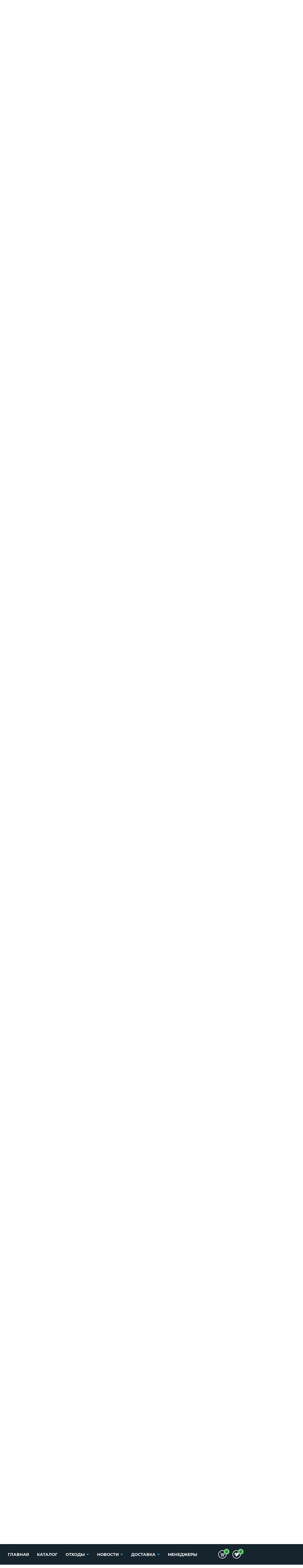

--- FILE ---
content_type: text/html; charset=utf-8
request_url: https://46.1-top.ru/othody/priem_plastika
body_size: 42158
content:
<!DOCTYPE HTML>
<html lang="ru">
	<head>
		<meta charset="utf-8">
		<meta http-equiv="X-UA-Compatible" content="IE=edge">
		<meta name="viewport" content="width=device-width, initial-scale=1, shrink-to-fit=no">
			
		
			
				<title>Прием пластика, сдать, продать на переработку цена за 1 кг, покупка пластмасс в Курске</title>
				<meta name="description" content="⭐️⭐️⭐️⭐️⭐️ Лучшие цены. Ищете куда можно сдать пластик за деньги? Наша компания производит прием пластика на территории города у частных лиц и фирм. С каждым годом количество производимых полимеров в мире возрастает. Из подобного материала делают разнообразную продукцию, попадающую в широкий оборот – упаковку, пластиковые бутылки, клеящие материалы, обертку, и т.д. Давайте вместе поможем убрать отходы пластмасс с улиц и свалок. Самые высокие цены на бирже полимерных отходов.">
			
		
		<meta name="format-detection" content="telephone=no">
		<link rel="preload" href="/static/css/montserrat-font.css" as="style" onload="this.onload=null;this.rel='stylesheet'">
		<noscript><link rel="stylesheet" href="/static/css/montserrat-font.css"></noscript>

		
		<link href="/static/css/slick.css" rel="stylesheet">
		<link href="/static/css/nouislider.min.css" rel="stylesheet">
		<link href="/static/css/jquery.formstyler.css" rel="stylesheet">
		<link href="/static/css/main.css" rel="stylesheet">
		<link href="/static/css/extra.css" rel="stylesheet">
		<link href="/static/css/color.css" rel="stylesheet">

		<link rel="preload" href="/static/css/swiper.min.css" as="style" onload="this.onload=null;this.rel='stylesheet'">
		<noscript><link rel="stylesheet" href="/static/css/swiper.min.css"></noscript>
		
		
		
		<meta name="yandex-verification" content="e5fce72fc7f1634c" />
		<link rel="icon" href="/static/img/favicon.ico" type="image/x-icon">
		<link rel="icon" href="/static/img/favicon/favicon.svg" type="image/svg+xml">



		

		
		
			
		
		<meta name="zen-verification" content="VGwjWBeJpoIPiX5YDLLqqzhR35nVhk4kSXSt3wqR0eFWR69Wquiikbiq2z207sxz" />
		<meta name="google-site-verification" content="9Ipd_r_vbial0h8L9FQFHajRJofBkFxJr1XMs0ts8tQ" />
	</head>
	<body>

	
		<header>
			<div class="top-header" itemtype="http://schema.org/Organization" itemscope>
				<meta itemprop="name" content="ООО 'Новая Волна' в Курске">
				<meta itemprop="address" content="ул Карла Маркса, 17">

				<div itemprop="address" itemtype="http://schema.org/PostalAddress" itemscope>
					<meta itemprop="name" content="ООО 'Новая Волна' в Курске">
					<meta itemprop="addressLocality" content="Курск">
					<meta itemprop="streetAddress" content="ул Карла Маркса, 17">
				</div>
				<meta itemprop="telephone" content="8 (499) 398-05-04">
				<meta itemprop="email" content="info@1-top.ru">
				<div class="container">
					<div class="top-header-in d-flex justify-content-between align-items-center">
						<div class="top-header-elem d-flex align-items-center">
							<a itemprop="url" href="https://46.1-top.ru" class="logo">
								<span>
									<img itemprop="logo" src="https://1-top.ru/static/img/logo1.png">
								</span>
							</a>
							<div class="p-block d-none d-xl-block">
								<p>Производство прессов, дробилок</p>
								<p>Прием полимеров</p>
							</div>
						</div>

						<div class="top-header-elem px-md-2">
							
								<p class="accent-p" data="46">
									<strong><a href="tel:8 (499) 398-05-04">8 (499) 398-05-04</a></strong>
								</p>
							
							<button type="button" class="brd-btn-link br6 mt-2" data-toggle="modal" data-target="#feedback">Обратная связь</button>
						</div>
						<div class="top-header-elem d-none d-sm-block px-md-2">
							
								<p class="accent-p">
									<strong><a href="tel:8 (800) 550-60-52">8 (800) 550-60-52</a></strong>
								</p>
							
							<a href="https://46.1-top.ru/page/service" class="brd-btn-link br6 mt-2">Сервисная служба</a>
						</div>
						<div class="top-header-elem d-none d-md-block">
							<div class="p-block2">
								<p>ул Карла Маркса, 17</p>
								<p class="d-none d-lg-block mt-2">
									<svg class="icon-sprite svg-icon d-inline-block mr-1">
										<use xlink:href="/static/img/symbol_sprite.svg#icon-envelop"></use>
									</svg>
									<a href="mailto:info@1-top.ru" class="color-link mr-2">info@1-top.ru</a>
									<span>с 9 до 18</span>
								</p>
							</div>
						</div>
					</div>
				</div>
			</div>
			<div class="btm-header d-md-none d-lg-block">
				<div class="container">
					<div class="btm-header-in d-flex justify-content-center justify-content-md-between align-items-center">
						<div class="btm-header-elem d-none d-md-block" id="for-search1"  itemscope itemtype="https://schema.org/WebSite">
							<meta itemprop="url" content="https://1-top.ru/"/>
							<form method="POST" class="search-bl d-flex br6" id="header-search" action="/shop/search" itemprop="potentialAction" itemscope itemtype="https://schema.org/SearchAction">
  <div class="search-gr br6">
    <div class="d-flex align-items-center">
      <meta itemprop="target" content="https://1-top.ru/shop/search/{h_search}"/>
      <input id="query" type="search" class="h_search" name="h_search" placeholder="Что найти?" itemprop="query-input" autocomplete="off">
      <button type="submit" class="search-btn flex-shrink-0" id="search-submit">
        <svg class="icon-sprite svg-icon">
          <use xlink:href="/static/img/symbol_sprite.svg#icon-glass"></use>
        </svg>
      </button>
    </div>
  </div>
  <button type="button" class="search-btn flex-shrink-0" id="search-switch">
    <svg class="icon-sprite svg-icon">
      <use xlink:href="/static/img/symbol_sprite.svg#icon-glass"></use>
    </svg>
  </button>
</form>
<div id="srchsug" class="srchsug">
  <div class="sugrow">
  </div>
</div>
						</div>
						<div class="btm-header-elem" id="for-socials1">
							<div class="d-flex align-items-center" id="socials1">
								<p class="with-point d-none d-md-block">Мы online<span class="d-none d-xl-inline">, спрашивайте</span>:</p>
								<div class="socials1 d-flex align-items-center">
									
										
											
												<style>
													.sh {
														position: absolute;
														left: 0;
														top: 0;
														width: 162px;
														height: 100%;
														background-color: #fff;
														color: black;
														display: grid;
														grid-template-columns: 1fr 1fr 1fr;
														align-items: center;
														transition: .3s;
														visibility: hidden;
														opacity: 0;
														transform: translateX(0px);
														padding-left: 10px;
													}
													.header-hoveredx {
														position: relative;
													}
													@media screen and (min-width: 768px) {
														.header-hoveredx:hover > .sh {
															visibility: visible;
															opacity: 1;
															transform: translateX(30px);
														}
													}
													@media screen and (max-width: 768px) {
														.sh {
															display: flex;
															flex-direction: column;
															width: 44px;
															top: 44px;
															left: -6px;
															position: absolute;
															visibility: hidden;
															height: fit-content;
															opacity: 0;
															background-color: #fff;
															transition: .3s;
															z-index: 3;
															padding-left: 0px;
															transform: translateY(-44px);
														}
														.sh.active {
															visibility: visible;
															opacity: 1;
															transform: translateY(0px);
														}
														.sh__item {
															margin-right: 0px !important;
															margin-bottom: 10px;
														}
													}
													.socials1 span.yt {
														background-color: #e60000;
													}
													.socials1 span {
														-ms-flex-negative: 0;
														flex-shrink: 0;
														display: -webkit-box;
														display: -ms-flexbox;
														display: flex;
														-webkit-box-pack: center;
														-ms-flex-pack: center;
														justify-content: center;
														-webkit-box-align: center;
														-ms-flex-align: center;
														align-items: center;
														width: 30px;
														height: 30px;
														border-radius: 50%;
														margin-right: 10px;
													}
													.socials1 span.yt .svg-icon {
														width: 15px;
														height: 15px;
													}
													.socials1 span .svg-icon {
														fill: #fff;
													}
												</style>
												<span class="yt header-hoveredx">
													<svg class="icon-sprite svg-icon">
														<use xlink:href="/static/img/symbol_sprite.svg#icon-youtube"></use>
													</svg>
													<div class="sh">
														<a href="https://dzen.ru/1-top.ru" target="_blank" class="sh__item">
															<img src="/static/img/sdz.png">
														</a>
														<a href="https://rutube.ru/channel/60811170/" target="_blank" class="sh__item">
															<img src="/static/img/srt.png">
														</a>
														<a href="https://www.youtube.com/channel/UCb2JyRsPCPlDTm3nxxhh91g/videos" target="_blank" class="sh__item">
															<img src="/static/img/syt.png">
														</a>
													</div>
												</span>
											
										
									
										
											
												<a href="mailto:info@1-top.ru" class="mail" target="_blank">
													<svg class="icon-sprite svg-icon">
														<use xlink:href="/static/img/symbol_sprite.svg#icon-envelop"></use>
													</svg>
												</a>
											
										
									
										
											<a href="https://wa.me/+79030045461" class="wa" target="_blank">
												<svg class="icon-sprite svg-icon">
													<use xlink:href="/static/img/symbol_sprite.svg#icon-whatsapp"></use>
												</svg>
											</a>
										
									
										
											
												<a href="https://t.me/Ero3000" class="tg" target="_blank">
													<svg class="icon-sprite svg-icon">
														<use xlink:href="/static/img/symbol_sprite.svg#icon-telegram"></use>
													</svg>
												</a>
											
										
									

								</div>
							</div>
						</div>
					</div>
				</div>
			</div>
		<script>
			document.querySelector('.header-hoveredx').addEventListener('click', function() {
				let shElement = document.querySelector('.sh')
				shElement.classList.toggle('active')
			})					
		</script>
		</header>
    
    <style>
		@keyframes rotation {
			0% {
				transform: rotate(0deg);
			}
			100% {
				transform: rotate(360deg);
			}
		}
		.main-loader-wrapper {
			position: fixed;
			left: 0;
			top: 0;
			bottom: 0;
			right: 0;
			background-color: rgba(0, 0, 0, 0.5);
			z-index: 9999;
			align-items: center;
			justify-content: center;
			display: none;
		}
		.main-loader-wrapper .main-loader {
			width: 48px;
			height: 48px;
			border: 5px solid #FFF;
			border-bottom-color: #3498db;
			border-radius: 50%;
			display: inline-block;
			box-sizing: border-box;
			animation: rotation 1s linear infinite;
		}
		.main-loader-wrapper.active {
			display: flex;
		}
	</style>
	<div class="main-loader-wrapper">
        <div class="main-loader"></div>
    </div>
    <main>
		<div class="header-menu-area">
	<div class="container">
		<div class="header-menu-in d-flex justify-content-between align-items-center" itemscope itemtype="https://schema.org/WebSite">
			<meta itemprop="url" content="https://1-top.ru/"/>
			<div class="d-lg-none" id="for-search2"></div>
			<div class="d-none d-md-block d-lg-none" id="for-socials2"></div>
			<nav class="header-menu-wrap d-none d-lg-block" id="header-menu-wrap">
				<ul class="header-menu">
					<li>
						<a href="https://46.1-top.ru/">Главная</a>
					</li>
					<li>
						<a href="https://46.1-top.ru/shop/equipment">Каталог</a>
					</li>
					
						<li><a href="https://46.1-top.ru/shop/othody" class="extend">Отходы</a>
							<div class="header-submenu">
								<ul>
									<li>
										<a href="https://46.1-top.ru/price">Прайс</a>
									</li>
								</ul>
							</div>
						</li>
					
					<li>
						<a href="https://46.1-top.ru/news" class="extend">Новости</a>
						<div class="header-submenu">
							<ul>
								<li>
									<a href="https://46.1-top.ru/shop/equipment/29-aktsii">Акции</a>
								</li>
							</ul>
						</div>
					</li>			
					
						<li>
							<a href="https://46.1-top.ru/page/delivery" class="extend">Доставка</a>
							<div class="header-submenu">
								<ul>
									<li>
										<a href="https://46.1-top.ru/page/export">Вывоз</a>
									</li>
								</ul>
							</div>
						</li>
							             
					<li>
						
							<a href="https://46.1-top.ru/manager/">Менеджеры</a>
						
					</li>
				</ul>
			</nav>
			<div class="header-menu-area-elem">
				<a href="/card" class="header-menu-area-elem__link">
					<svg class="">
						<use xlink:href="/static/img/symbol_sprite.svg#cart-desktop"></use>
					</svg>
					<span class="header-menu-area-elem__circle counter-cart">0</span>
				</a>
				<a href="/shop/favourites" class="header-menu-area-elem__link">
					<svg class="">
						<use xlink:href="/static/img/symbol_sprite.svg#favourites-desktop"></use>
					</svg>
					<span class="header-menu-area-elem__circle counter-favourites">0</span>
				</a>
			</div>
			<button type="button" class="burger d-lg-none">
				<span></span><span></span><span></span>
			</button>
		</div>
	</div>
	<style>
		.header__ng {
			position: absolute;
			bottom: -20px;
			width: 100%;
			left: 0px;
			display: flex;
			overflow: hidden;
			height: min-content;
		}
		.ng-row {
			display: flex;
		}
		.ng-row__item-1 {
			color: #2787f5;
			margin-top: -5px;
			max-lines: -9px;
		}
		.ng-row__item-2 {
			color: #f679ff;
			margin-top: -3px;
			margin-left: -8px;
		}
		.ng-row__item-3 {
			color: #17d685;
			margin-top: -8px;
			margin-left: -8px;
		}
		.ng-row__item-4 {
			margin-top: -6px;
			margin-left: -8px;
			color: #ffd91d;
		}
		.ng-row__item-5 {
			color: #ab47e9;
			margin-top: -7px;
			margin-left: -10px;
		}
		.ng-row__item-stroke {
			color: #656565;
		}
		.ng-row {
			margin-left: -9px;
		}
		.ng-row:first-child {
			margin-left: 0px;
		}
		@media screen and (max-width: 768px) {
			.header__ng {
				top: 0px
			}
			.mobile-menu-sw__nav {
				z-index: 99;
			}
		}
	</style>
	
</div>
<style>    .new-mobile-menu {        position: fixed;        right: 0;        top: 0;        background-color: #3498db;        height: 100%;        overflow-y: scroll;        width: 80%;        z-index: 999;        transition: all 0.3s ease;        transform: translateX(100%);    }    .new-mobile-menu.active {        transform: translateX(0%);    }    .mobile-menu__sub {        display: none;        background-color: white;        position: relative;    }    .open-sub-mobile::after {        content: '';        position: absolute;        right: 20px;        top: 18px;        cursor: pointer;        display: inline-flex;        width: 13px;        height: 13px;        border-right: 2px solid white;        border-bottom: 2px solid white;        transform: rotate(-45deg);        margin-top: auto;        margin-bottom: auto;        border-left: none;        border-top: none;        transition: 0.5s;    }    .open-sub-mobile.active::after {        transform: rotate(45deg);    }    .mobile-menu__main-link {        color: white;        font-size: 22px;        font-weight: 700;        text-transform: uppercase;        padding: 12px 20px;        display: inline-block;    }    .mobile-menu__item {        border-bottom: 2px solid white;        position: relative;    }    .mobile-menu__sub-link {        font-size: 18px;        padding: 10px 15px;        display: inline-block;    }    .mobile-menu__sub-item {        position: relative;        border-bottom: 1px solid black;    }    .mobile-menu__sub-item:last-child {        border-bottom: 0;    }    .mobile-menu__sub .open-sub-mobile::after {        top: 14px;        border-right: 2px solid black;        border-bottom: 2px solid black;    }</style><div class="new-mobile-menu">    <ul class="mobile-menu__wrapper">                    <li class="mobile-menu__item">                <a class="mobile-menu__main-link" href="/shop/equipment/67-pressovoe-oborudovanie">Прессы</a>                                                    <span class="open-sub-mobile"></span>                    <ul class="mobile-menu__sub">                                                    <li class="mobile-menu__sub-item">                                <a class="mobile-menu__sub-link" href="/catalog/press/pressy_mini">Прессы мини</a>                            </li>                                                    <li class="mobile-menu__sub-item">                                <a class="mobile-menu__sub-link" href="/catalog/press/pressy_standart">Прессы стандарт</a>                            </li>                                                    <li class="mobile-menu__sub-item">                                <a class="mobile-menu__sub-link" href="/catalog/press/pressy_profi">Прессы профи</a>                            </li>                                                    <li class="mobile-menu__sub-item">                                <a class="mobile-menu__sub-link" href="/catalog/press/pressy_tm">Прессы точная механика</a>                            </li>                                                    <li class="mobile-menu__sub-item">                                <a class="mobile-menu__sub-link" href="/catalog/press/pressy_spec">Прессы спецназначения</a>                            </li>                                                    <li class="mobile-menu__sub-item">                                <a class="mobile-menu__sub-link" href="/catalog/press/gorizontalnye_pressy">Горизонтальные прессы</a>                            </li>                                                    <li class="mobile-menu__sub-item">                                <a class="mobile-menu__sub-link" href="/catalog/press/pressy_2-h_kamer">Двухкамерные прессы</a>                            </li>                                                    <li class="mobile-menu__sub-item">                                <a class="mobile-menu__sub-link" href="/catalog/press/mobil_ustanovki">Мобильные установки</a>                            </li>                                                    <li class="mobile-menu__sub-item">                                <a class="mobile-menu__sub-link" href="/oborudovanie/gidravlicheskij_press">Гидравлические прессы</a>                            </li>                                                    <li class="mobile-menu__sub-item">                                <a class="mobile-menu__sub-link" href="/oborudovanie/paketirovochnyj_press">Прессы ПГП</a>                            </li>                                                    <li class="mobile-menu__sub-item">                                <a class="mobile-menu__sub-link" href="/shop/equipment/142-vertikalnyie-pressyi">Вертикальные прессы</a>                            </li>                                                    <li class="mobile-menu__sub-item">                                <a class="mobile-menu__sub-link" href="/shop/equipment/148-pressyi-po-tonnazhu-2">Прессы по тоннажу</a>                            </li>                                                    <li class="mobile-menu__sub-item">                                <a class="mobile-menu__sub-link" href="/shop/equipment/160-gidravlicheskie-pressyi-220-volt">Прессы 220 вольт</a>                            </li>                                                    <li class="mobile-menu__sub-item">                                <a class="mobile-menu__sub-link" href="/shop/equipment/161-gidravlicheskie-pressyi-380-volt">Прессы 380 вольт</a>                            </li>                                                                            <li class="mobile-menu__sub-item">                                <span class="mobile-menu__sub-link">Теги</span>                                <span class="open-sub-mobile"></span>                                <ul class="mobile-menu__sub">                                                                            <li class="mobile-menu__sub-item">                                            <a class="mobile-menu__sub-link" href="/oborudovanie/press_dlya_makulatury">Для макулатуры</a>                                        </li>                                                                            <li class="mobile-menu__sub-item">                                            <a class="mobile-menu__sub-link" href="/oborudovanie/press_dlya_jashhikov">Для ящиков</a>                                        </li>                                                                            <li class="mobile-menu__sub-item">                                            <a class="mobile-menu__sub-link" href="/oborudovanie/press_dlya_kanistr">Для канистр</a>                                        </li>                                                                            <li class="mobile-menu__sub-item">                                            <a class="mobile-menu__sub-link" href="/oborudovanie/press_dlya_metalla">Для металла</a>                                        </li>                                                                            <li class="mobile-menu__sub-item">                                            <a class="mobile-menu__sub-link" href="/oborudovanie/press_dlya_othodov">Для отходов</a>                                        </li>                                                                            <li class="mobile-menu__sub-item">                                            <a class="mobile-menu__sub-link" href="/oborudovanie/press_dlya_plastika">Для пластика</a>                                        </li>                                                                            <li class="mobile-menu__sub-item">                                            <a class="mobile-menu__sub-link" href="/oborudovanie/press_dlya_plenki">Для пленки</a>                                        </li>                                                                            <li class="mobile-menu__sub-item">                                            <a class="mobile-menu__sub-link" href="/oborudovanie/press_dlya_sena">Для сена</a>                                        </li>                                                                            <li class="mobile-menu__sub-item">                                            <a class="mobile-menu__sub-link" href="/oborudovanie/press_dlya_magazina">Для магазина</a>                                        </li>                                                                            <li class="mobile-menu__sub-item">                                            <a class="mobile-menu__sub-link" href="/oborudovanie/press_dlya_big_begov">Для биг-бегов</a>                                        </li>                                                                            <li class="mobile-menu__sub-item">                                            <a class="mobile-menu__sub-link" href="/oborudovanie/press_dlya_bochek">Для бочек</a>                                        </li>                                                                            <li class="mobile-menu__sub-item">                                            <a class="mobile-menu__sub-link" href="/oborudovanie/press_dlya_tetra_pak">Для Тетра Пак</a>                                        </li>                                                                            <li class="mobile-menu__sub-item">                                            <a class="mobile-menu__sub-link" href="/oborudovanie/press_dlya_upakovki">Для упаковки</a>                                        </li>                                                                            <li class="mobile-menu__sub-item">                                            <a class="mobile-menu__sub-link" href="/oborudovanie/press_dlya_porolona">Для поролона</a>                                        </li>                                                                            <li class="mobile-menu__sub-item">                                            <a class="mobile-menu__sub-link" href="/oborudovanie/press_dlya_meshkoviny">Для мешковины</a>                                        </li>                                                                            <li class="mobile-menu__sub-item">                                            <a class="mobile-menu__sub-link" href="/oborudovanie/press_dlya_pp_meshkov">Для мешков</a>                                        </li>                                                                            <li class="mobile-menu__sub-item">                                            <a class="mobile-menu__sub-link" href="/oborudovanie/press_dlya_sintepona">Для синтепона</a>                                        </li>                                                                            <li class="mobile-menu__sub-item">                                            <a class="mobile-menu__sub-link" href="/oborudovanie/press_dlya_litnikov">Для литников</a>                                        </li>                                                                            <li class="mobile-menu__sub-item">                                            <a class="mobile-menu__sub-link" href="/oborudovanie/press_dlya_solomy">Для соломы</a>                                        </li>                                                                            <li class="mobile-menu__sub-item">                                            <a class="mobile-menu__sub-link" href="/oborudovanie/press_dlya_pet_butylok">Для бутылок</a>                                        </li>                                                                            <li class="mobile-menu__sub-item">                                            <a class="mobile-menu__sub-link" href="/oborudovanie/press_dlya_penoplasta">Для пенопласта</a>                                        </li>                                                                    </ul>                            </li>                                                                    </ul>                            </li>                    <li class="mobile-menu__item">                <a class="mobile-menu__main-link" href="/shop/equipment/68-drobilnoe-oborudovanie">Дробилки</a>                                                    <span class="open-sub-mobile"></span>                    <ul class="mobile-menu__sub">                                                    <li class="mobile-menu__sub-item">                                <a class="mobile-menu__sub-link" href="/shop/equipment/69-drobilki-amd-amd">Дробилки AMD</a>                            </li>                                                    <li class="mobile-menu__sub-item">                                <a class="mobile-menu__sub-link" href="/oborudovanie/drobilka_rotornaja">Роторные дробилки</a>                            </li>                                                    <li class="mobile-menu__sub-item">                                <a class="mobile-menu__sub-link" href="/oborudovanie/promyshlennye_drobilki">Промышленные дробилки</a>                            </li>                                                    <li class="mobile-menu__sub-item">                                <a class="mobile-menu__sub-link" href="/oborudovanie/mini_drobilki">Мини дробилки</a>                            </li>                                                    <li class="mobile-menu__sub-item">                                <a class="mobile-menu__sub-link" href="/oborudovanie/drobilki_nozhevye">Ножевые дробилки</a>                            </li>                                                    <li class="mobile-menu__sub-item">                                <a class="mobile-menu__sub-link" href="/oborudovanie/drobilka_universal">Универсальные</a>                            </li>                                                                                                    <li class="mobile-menu__sub-item">                                <span class="mobile-menu__sub-link">Теги</span>                                <span class="open-sub-mobile"></span>                                <ul class="mobile-menu__sub">                                                                            <li class="mobile-menu__sub-item">                                            <a class="mobile-menu__sub-link" href="/oborudovanie/drobilka_dlya_meshkoviny">Для мешковины</a>                                        </li>                                                                            <li class="mobile-menu__sub-item">                                            <a class="mobile-menu__sub-link" href="/oborudovanie/izmelchitel_dlya_penoplasta">Для пенопласта</a>                                        </li>                                                                            <li class="mobile-menu__sub-item">                                            <a class="mobile-menu__sub-link" href="/oborudovanie/drobilka_dlya_jashhikov">Для ящиков</a>                                        </li>                                                                            <li class="mobile-menu__sub-item">                                            <a class="mobile-menu__sub-link" href="/oborudovanie/izmelchitel_makulatury">Для макулатуры</a>                                        </li>                                                                            <li class="mobile-menu__sub-item">                                            <a class="mobile-menu__sub-link" href="/oborudovanie/izmelchitel_dlya_reziny">Для резины</a>                                        </li>                                                                            <li class="mobile-menu__sub-item">                                            <a class="mobile-menu__sub-link" href="/oborudovanie/drobilka_dlya_tkani">Для ткани</a>                                        </li>                                                                            <li class="mobile-menu__sub-item">                                            <a class="mobile-menu__sub-link" href="/oborudovanie/drobilka_dlya_pvd_plenki">Для ПВД пленки</a>                                        </li>                                                                            <li class="mobile-menu__sub-item">                                            <a class="mobile-menu__sub-link" href="/oborudovanie/drobilka_dlya_sintepona">Для синтепона</a>                                        </li>                                                                            <li class="mobile-menu__sub-item">                                            <a class="mobile-menu__sub-link" href="/oborudovanie/drobilka_dlya_kanistr">Для канистр</a>                                        </li>                                                                            <li class="mobile-menu__sub-item">                                            <a class="mobile-menu__sub-link" href="/oborudovanie/drobilka_dlya_porolona">Для поролона</a>                                        </li>                                                                            <li class="mobile-menu__sub-item">                                            <a class="mobile-menu__sub-link" href="/oborudovanie/drobilka_dlya_big_begov">Для биг бэгов</a>                                        </li>                                                                            <li class="mobile-menu__sub-item">                                            <a class="mobile-menu__sub-link" href="/oborudovanie/drobilka-dlya-alyuminievyh-banok">Для банок</a>                                        </li>                                                                            <li class="mobile-menu__sub-item">                                            <a class="mobile-menu__sub-link" href="/oborudovanie/drobilka_dlya_othodov">Для отходов</a>                                        </li>                                                                            <li class="mobile-menu__sub-item">                                            <a class="mobile-menu__sub-link" href="/oborudovanie/drobilka_dlya_plastika">Для пластика</a>                                        </li>                                                                            <li class="mobile-menu__sub-item">                                            <a class="mobile-menu__sub-link" href="/oborudovanie/drobilka_dlya_litnikov">Для литников</a>                                        </li>                                                                            <li class="mobile-menu__sub-item">                                            <a class="mobile-menu__sub-link" href="/oborudovanie/drobilka_dlya_polietilena">Для полиэтилена</a>                                        </li>                                                                            <li class="mobile-menu__sub-item">                                            <a class="mobile-menu__sub-link" href="/oborudovanie/izmelchitel_folgi">Для фольги</a>                                        </li>                                                                            <li class="mobile-menu__sub-item">                                            <a class="mobile-menu__sub-link" href="/oborudovanie/drobilka_dlya_pp_meshkov">Для ПП мешков</a>                                        </li>                                                                            <li class="mobile-menu__sub-item">                                            <a class="mobile-menu__sub-link" href="/oborudovanie/drobilka_dlya_travy">Для травы</a>                                        </li>                                                                            <li class="mobile-menu__sub-item">                                            <a class="mobile-menu__sub-link" href="/shop/equipment/145-drobilki-dlya-izmelcheniya-i-mulchirovaniya-koryi">Для коры</a>                                        </li>                                                                    </ul>                            </li>                                            </ul>                            </li>                    <li class="mobile-menu__item">                <a class="mobile-menu__main-link" href="/shop/equipment/162-palletoobmotchiki">Паллетоупаковщики</a>                                                    <span class="open-sub-mobile"></span>                    <ul class="mobile-menu__sub">                                                    <li class="mobile-menu__sub-item">                                <a class="mobile-menu__sub-link" href="/shop/equipment/163-palletajzeryi">Паллетайзеры</a>                            </li>                                                                                            </ul>                            </li>                    <li class="mobile-menu__item">                <a class="mobile-menu__main-link" href="/oborudovanie/oborudovanie_dlya_pererabotki_polimerov">Оборудование</a>                                                    <span class="open-sub-mobile"></span>                    <ul class="mobile-menu__sub">                                                    <li class="mobile-menu__sub-item">                                <a class="mobile-menu__sub-link" href="/oborudovanie/oborudovanie_dlya_utilizacii">Оборудование для утилизации</a>                            </li>                                                    <li class="mobile-menu__sub-item">                                <a class="mobile-menu__sub-link" href="/oborudovanie/oborudovanije_dlya_vtorsyrya">Для переработки вторсырья</a>                            </li>                                                    <li class="mobile-menu__sub-item">                                <a class="mobile-menu__sub-link" href="/oborudovanie/oborudovanie_dlya_vtorichnoj_pererabotki">Оборудование для переработки</a>                            </li>                                                    <li class="mobile-menu__sub-item">                                <a class="mobile-menu__sub-link" href="/oborudovanie/oborudovanie_dlya_pererabotki_plastikovyh_butylok">Оборудование для бутылок</a>                            </li>                                                    <li class="mobile-menu__sub-item">                                <a class="mobile-menu__sub-link" href="/oborudovanie/oborudovanie_dlya_pererabotki_pvh">Оборудование для ПВХ</a>                            </li>                                                    <li class="mobile-menu__sub-item">                                <a class="mobile-menu__sub-link" href="/oborudovanie/oborudovanije_dlya_otkhodov">Оборудование для отходов</a>                            </li>                                                    <li class="mobile-menu__sub-item">                                <a class="mobile-menu__sub-link" href="/oborudovanie/oborudovanie_dlya_pererabotki_polijetilena">Оборудование для полиэтилена</a>                            </li>                                                    <li class="mobile-menu__sub-item">                                <a class="mobile-menu__sub-link" href="/oborudovanie/oborudovanie_dlya_pererabotki_plastika">Оборудование для пластика</a>                            </li>                                                    <li class="mobile-menu__sub-item">                                <a class="mobile-menu__sub-link" href="/oborudovanie/oborudovanie_dlya_pererabotki_bumagi">Оборудование для бумаги</a>                            </li>                                                                                            </ul>                            </li>                    <li class="mobile-menu__item">                <a class="mobile-menu__main-link" href="/komplekt">Комплектующие</a>                                            </li>                    <li class="mobile-menu__item">                <a class="mobile-menu__main-link" href="/shop/equipment/131-press-kompaktor">Пресс компактор</a>                                            </li>                        <li class="mobile-menu__item">            <a class="mobile-menu__main-link" href="/othody/priem_plastika">Отходы</a>            <span class="open-sub-mobile"></span>                            <ul class="mobile-menu__sub">                                            <li class="mobile-menu__sub-item">                            <a class="mobile-menu__sub-link" href="/othody/othod_polipropilen">Полипропилен</a>                        </li>                                            <li class="mobile-menu__sub-item">                            <a class="mobile-menu__sub-link" href="/othody/othod_abs">АБС</a>                        </li>                                            <li class="mobile-menu__sub-item">                            <a class="mobile-menu__sub-link" href="/othody/othod_pnd">ПНД</a>                        </li>                                            <li class="mobile-menu__sub-item">                            <a class="mobile-menu__sub-link" href="/othody/othod_pet">ПЭТ</a>                        </li>                                            <li class="mobile-menu__sub-item">                            <a class="mobile-menu__sub-link" href="/othody/othod_pvh">ПВХ</a>                        </li>                                            <li class="mobile-menu__sub-item">                            <a class="mobile-menu__sub-link" href="/othody/othody_plenki">Пленка, ПВД</a>                        </li>                                            <li class="mobile-menu__sub-item">                            <a class="mobile-menu__sub-link" href="/othody/othod_strech">Стрейч пленка</a>                        </li>                                            <li class="mobile-menu__sub-item">                            <a class="mobile-menu__sub-link" href="/othody/priem_plastika">Пластмасс</a>                        </li>                                            <li class="mobile-menu__sub-item">                            <a class="mobile-menu__sub-link" href="/shop/othody/139-polistirol">Полистирол</a>                        </li>                                            <li class="mobile-menu__sub-item">                            <a class="mobile-menu__sub-link" href="/othody/priem_othodov_polietilena">Полиэтилен</a>                        </li>                                            <li class="mobile-menu__sub-item">                            <a class="mobile-menu__sub-link" href="/othody/othod_polikarbonata">Поликарбонат</a>                        </li>                                    </ul>                    </li>        <li class="mobile-menu__item">            <a class="mobile-menu__main-link" href="/news">Новости</a>            <span class="open-sub-mobile"></span>            <ul class="mobile-menu__sub">                    <li class="mobile-menu__sub-item">                        <a class="mobile-menu__sub-link" href="/price">Акции</a>                    </li>            </ul>        </li>        <li class="mobile-menu__item">            <a class="mobile-menu__main-link" href="/page/delivery">Доставка</a>            <span class="open-sub-mobile"></span>            <ul class="mobile-menu__sub">                <li class="mobile-menu__sub-item">                    <a class="mobile-menu__sub-link" href="/page/export">Вывоз</a>                </li>            </ul>        </li>        <li class="mobile-menu__item">            <a class="mobile-menu__main-link" href="/page/contact">Контакты</a>            <span class="open-sub-mobile"></span>            <ul class="mobile-menu__sub">                <li class="mobile-menu__sub-item">                    <a class="mobile-menu__sub-link" href="/manager">Менеджеры</a>                </li>            </ul>        </li>    </ul></div>


		


  <div class="h1-bl v2" data="None">
				<div class="container">
					<h1>
          
              
                  Прием пластика и полимерных отходов
              
          
          </h1>
				
          
          
          
          <nav aria-label="breadcrumb">
						<ol class="breadcrumb justify-content-center align-items-center" itemscope itemtype="http://schema.org/BreadcrumbList">
							<li class="breadcrumb-item" itemprop="itemListElement" itemscope itemtype="http://schema.org/ListItem">
                                <a href="/" itemprop="name">Главная</a>
                                <meta itemprop="position" content="1"/>
                                <meta itemprop="item" content="/">
                                <meta itemprop="name" content="Главная">
                            </li>
                
                
                    <li class="breadcrumb-item" itemprop="itemListElement" itemscope itemtype="http://schema.org/ListItem">
                        <a href="/shop/othody" itemprop="name">Отходы</a>
                        <meta itemprop="position" content="2"/>
                        <meta itemprop="item" content="/shop/othody">
                        <meta itemprop="name" content="Отходы">
                    </li>
                  
                      
                      
                      
                  
       
               
              
						</ol>
					</nav>
    
				</div>
    </div>
      
    
      <div class="section v2 section-grey">
				<div class="container">
					<div class="content-with-sidebar mt-0">
						<div class="row row-c">
							<div class="col-4 col-xl-3 col-c d-none d-lg-block position-relative">
	
	
	<nav class="aside-catalog mb-4">    <ul class="submenu submenu-cat 1">		                                            <li  class="ext" >                            <a href="/othody/othod_polipropilen" class="rtp-r">Полипропилен</a>                                        <ul class="submenu submenu-cat submenu-in 2">                                            <li>                                                            <a href="/othody/othod_polipropilen/othod_krishka" data-url-request="/othody/othod_polipropilen/othod_kanistra" data-url-product="/othody/othod_polipropilen/othod_krishka">                                    Крышки                                </a>                                                    </li>                                            <li>                                                            <a href="/othody/othod_polipropilen/othod_ploschadka" data-url-request="/othody/othod_polipropilen/othod_kanistra" data-url-product="/othody/othod_polipropilen/othod_ploschadka">                                    Б/у детские площадки                                </a>                                                    </li>                                            <li>                                                            <a href="/othody/othod_polipropilen/othod_pallet" data-url-request="/othody/othod_polipropilen/othod_kanistra" data-url-product="/othody/othod_polipropilen/othod_pallet">                                    ПП паллеты                                </a>                                                    </li>                                            <li>                                                            <a href="/othody/othod_polipropilen/othod_pakety" data-url-request="/othody/othod_polipropilen/othod_kanistra" data-url-product="/othody/othod_polipropilen/othod_pakety">                                    ПП пакеты                                </a>                                                    </li>                                            <li>                                                            <a href="/othody/othod_polipropilen/othod_yaschiki" data-url-request="/othody/othod_polipropilen/othod_kanistra" data-url-product="/othody/othod_polipropilen/othod_yaschiki">                                    ПП ящики                                </a>                                                    </li>                                            <li>                                                            <a href="/othody/othod_polipropilen/othod_vedra_pp" data-url-request="/othody/othod_polipropilen/othod_kanistra" data-url-product="/othody/othod_polipropilen/othod_vedra_pp">                                    ПП ведра                                </a>                                                    </li>                                            <li>                                                            <a href="/othody/othod_polipropilen/othod_flakon" data-url-request="/othody/othod_polipropilen/othod_kanistra" data-url-product="/othody/othod_polipropilen/othod_flakon">                                    ПП флакончики                                </a>                                                    </li>                                            <li>                                                            <a href="/othody/othod_polipropilen/sotovyi-pp-othody" data-url-request="/othody/othod_polipropilen/othod_kanistra" data-url-product="/othody/othod_polipropilen/sotovyi-pp-othody">                                    Сотовый ПП                                </a>                                                    </li>                                            <li>                                                            <p>ПП канистры</p>                                                    </li>                                            <li>                                                            <a href="/othody/othod_polipropilen/othod_meshki" data-url-request="/othody/othod_polipropilen/othod_kanistra" data-url-product="/othody/othod_polipropilen/othod_meshki">                                    ПП мешки                                </a>                                                    </li>                                            <li>                                                            <a href="/othody/othod_polipropilen/othod_big_beg" data-url-request="/othody/othod_polipropilen/othod_kanistra" data-url-product="/othody/othod_polipropilen/othod_big_beg">                                    Мешки биг-беги бу                                </a>                                                    </li>                                    </ul>                                                                            </li>                                            <li  class="ext" >                            <a href="/othody/othod_abs" class="rtp-r">АБС</a>                                        <ul class="submenu submenu-cat submenu-in 2">                                            <li>                                                            <a href="/othody/othod_abs/katushki_abs" data-url-request="/othody/othod_polipropilen/othod_kanistra" data-url-product="/othody/othod_abs/katushki_abs">                                    Отходы катушек АБС                                </a>                                                    </li>                                            <li>                                                            <a href="/othody/othod_abs/brak_abs" data-url-request="/othody/othod_polipropilen/othod_kanistra" data-url-product="/othody/othod_abs/brak_abs">                                    Брак производства АБС                                </a>                                                    </li>                                            <li>                                                            <a href="/othody/othod_abs/litnik_abs" data-url-request="/othody/othod_polipropilen/othod_kanistra" data-url-product="/othody/othod_abs/litnik_abs">                                    Покупка литников АБС                                </a>                                                    </li>                                    </ul>                                                                            </li>                                            <li  class="ext" >                            <a href="/othody/othod_pnd" class="rtp-r">ПНД</a>                                        <ul class="submenu submenu-cat submenu-in 2">                                            <li>                                                            <a href="/othody/othod_pnd/lom-pnd-trub" data-url-request="/othody/othod_polipropilen/othod_kanistra" data-url-product="/othody/othod_pnd/lom-pnd-trub">                                    Лом ПНД труб                                </a>                                                    </li>                                            <li>                                                            <a href="/othody/othod_pnd/othod_truby_pnd" data-url-request="/othody/othod_polipropilen/othod_kanistra" data-url-product="/othody/othod_pnd/othod_truby_pnd">                                    Отходы ПНД труб                                </a>                                                    </li>                                            <li>                                                            <a href="/othody/othod_pnd/othod_igrushki_pnd" data-url-request="/othody/othod_polipropilen/othod_kanistra" data-url-product="/othody/othod_pnd/othod_igrushki_pnd">                                    Игрушки                                </a>                                                    </li>                                            <li>                                                            <a href="/othody/othod_pnd/pnd-truba-bu" data-url-request="/othody/othod_polipropilen/othod_kanistra" data-url-product="/othody/othod_pnd/pnd-truba-bu">                                    ПНД труба бу                                </a>                                                    </li>                                            <li>                                                            <a href="/othody/othod_pnd/ogradki_pnd" data-url-request="/othody/othod_polipropilen/othod_kanistra" data-url-product="/othody/othod_pnd/ogradki_pnd">                                    Ограждения из ПНД                                </a>                                                    </li>                                            <li>                                                            <a href="/shop/152-priem-proizvodstvennyih-othodov-pnd" data-url-request="/othody/othod_polipropilen/othod_kanistra" data-url-product="/shop/152-priem-proizvodstvennyih-othodov-pnd">                                    Производственный ПНД                                </a>                                                    </li>                                            <li>                                                            <a href="/othody/othod_pnd/othod_vyrubka_pnd" data-url-request="/othody/othod_polipropilen/othod_kanistra" data-url-product="/othody/othod_pnd/othod_vyrubka_pnd">                                    Вырубка ПНД                                </a>                                                    </li>                                            <li>                                                            <a href="/othody/othod_pnd/othod_brak_pnd" data-url-request="/othody/othod_polipropilen/othod_kanistra" data-url-product="/othody/othod_pnd/othod_brak_pnd">                                    Брак ПНД                                </a>                                                    </li>                                            <li>                                                            <a href="/othody/othod_pnd/othod_kryshki_pnd" data-url-request="/othody/othod_polipropilen/othod_kanistra" data-url-product="/othody/othod_pnd/othod_kryshki_pnd">                                    Крышки                                </a>                                                    </li>                                            <li>                                                            <a href="/othody/othod_pnd/othod_krugi_pnd" data-url-request="/othody/othod_polipropilen/othod_kanistra" data-url-product="/othody/othod_pnd/othod_krugi_pnd">                                    Круги                                </a>                                                    </li>                                            <li>                                                            <a href="/othody/othod_pnd/othod_bochki_pnd" data-url-request="/othody/othod_polipropilen/othod_kanistra" data-url-product="/othody/othod_pnd/othod_bochki_pnd">                                    Бочки                                </a>                                                    </li>                                            <li>                                                            <a href="/othody/othod_pnd/othod_pakety_meshki_pnd" data-url-request="/othody/othod_polipropilen/othod_kanistra" data-url-product="/othody/othod_pnd/othod_pakety_meshki_pnd">                                    Мешки и пакеты                                </a>                                                    </li>                                            <li>                                                            <a href="/othody/othod_pnd/obrezki-pnd-trub" data-url-request="/othody/othod_polipropilen/othod_kanistra" data-url-product="/othody/othod_pnd/obrezki-pnd-trub">                                    Обрезки ПНД труб                                </a>                                                    </li>                                            <li>                                                            <a href="/othody/othod_pnd/othod_kanistra_pnd" data-url-request="/othody/othod_polipropilen/othod_kanistra" data-url-product="/othody/othod_pnd/othod_kanistra_pnd">                                    Канистры                                </a>                                                    </li>                                            <li>                                                            <a href="/othody/othod_pnd/othod_jashhiki_pnd" data-url-request="/othody/othod_polipropilen/othod_kanistra" data-url-product="/othody/othod_pnd/othod_jashhiki_pnd">                                    Ящики                                </a>                                                    </li>                                            <li>                                                            <a href="/othody/othod_pnd/othod_litnik_pnd" data-url-request="/othody/othod_polipropilen/othod_kanistra" data-url-product="/othody/othod_pnd/othod_litnik_pnd">                                    Литники                                </a>                                                    </li>                                            <li>                                                            <a href="/othody/othod_pnd/othod_vkladysha_pnd" data-url-request="/othody/othod_polipropilen/othod_kanistra" data-url-product="/othody/othod_pnd/othod_vkladysha_pnd">                                    Вкладыши                                </a>                                                    </li>                                            <li>                                                            <a href="/othody/othod_pnd/othod_plenka_pnd" data-url-request="/othody/othod_polipropilen/othod_kanistra" data-url-product="/othody/othod_pnd/othod_plenka_pnd">                                    Отходы ПНД пленки                                </a>                                                    </li>                                    </ul>                                                                            </li>                                            <li  class="ext" >                            <a href="/othody/othod_pet" class="rtp-r">ПЭТ</a>                                        <ul class="submenu submenu-cat submenu-in 2">                                            <li>                                                            <a href="/othody/othod_pet/pet_butylki" data-url-request="/othody/othod_polipropilen/othod_kanistra" data-url-product="/othody/othod_pet/pet_butylki">                                    Прием ПЭТ бутылок                                </a>                                                    </li>                                            <li>                                                            <a href="/othody/othod_pet/preformy_pet" data-url-request="/othody/othod_polipropilen/othod_kanistra" data-url-product="/othody/othod_pet/preformy_pet">                                    Преформы ПЭТ                                </a>                                                    </li>                                            <li>                                                            <a href="/othody/othod_pet/mix_pet" data-url-request="/othody/othod_polipropilen/othod_kanistra" data-url-product="/othody/othod_pet/mix_pet">                                    Микс                                </a>                                                    </li>                                    </ul>                                                                            </li>                                            <li  class="ext" >                            <a href="/othody/othod_pvh" class="rtp-r">ПВХ</a>                                        <ul class="submenu submenu-cat submenu-in 2">                                            <li>                                                            <a href="/othody/othod_pvh/potolki_pvh" data-url-request="/othody/othod_polipropilen/othod_kanistra" data-url-product="/othody/othod_pvh/potolki_pvh">                                    Натяжные потолки ПВХ                                </a>                                                    </li>                                            <li>                                                            <a href="/othody/othod_pvh/profil_pvh" data-url-request="/othody/othod_polipropilen/othod_kanistra" data-url-product="/othody/othod_pvh/profil_pvh">                                    Профиль                                </a>                                                    </li>                                            <li>                                                            <a href="/othody/othod_pvh/othod_droblenka_pvh" data-url-request="/othody/othod_polipropilen/othod_kanistra" data-url-product="/othody/othod_pvh/othod_droblenka_pvh">                                    Дроблёнка ПВХ                                </a>                                                    </li>                                            <li>                                                            <a href="/othody/othod_pvh/othod_brak_pvh" data-url-request="/othody/othod_polipropilen/othod_kanistra" data-url-product="/othody/othod_pvh/othod_brak_pvh">                                    ПВХ брак                                </a>                                                    </li>                                            <li>                                                            <a href="/othody/othod_pvh/othod_vyrubka_pvh" data-url-request="/othody/othod_polipropilen/othod_kanistra" data-url-product="/othody/othod_pvh/othod_vyrubka_pvh">                                    ПВХ вырубка                                </a>                                                    </li>                                            <li>                                                            <a href="/othody/othod_pvh/othod_mebelnyi_pvh" data-url-request="/othody/othod_polipropilen/othod_kanistra" data-url-product="/othody/othod_pvh/othod_mebelnyi_pvh">                                    Мебельный ПВХ                                </a>                                                    </li>                                            <li>                                                            <a href="/othody/othod_pvh/othod_plenka_pvh" data-url-request="/othody/othod_polipropilen/othod_kanistra" data-url-product="/othody/othod_pvh/othod_plenka_pvh">                                    Плёнка ПВХ                                </a>                                                    </li>                                            <li>                                                            <a href="/othody/othod_pvh/othod_myagkii_tverdyi_pvh" data-url-request="/othody/othod_polipropilen/othod_kanistra" data-url-product="/othody/othod_pvh/othod_myagkii_tverdyi_pvh">                                    ПВХ мягкий и твердый                                </a>                                                    </li>                                            <li>                                                            <a href="/othody/othod_pvh/kabelnyi_pvh" data-url-request="/othody/othod_polipropilen/othod_kanistra" data-url-product="/othody/othod_pvh/kabelnyi_pvh">                                    Кабельный ПВХ                                </a>                                                    </li>                                            <li>                                                            <a href="/othody/othod_pvh/othod_blister_pvh" data-url-request="/othody/othod_polipropilen/othod_kanistra" data-url-product="/othody/othod_pvh/othod_blister_pvh">                                    ПВХ блистер                                </a>                                                    </li>                                            <li>                                                            <a href="/othody/othod_pvh/othod_truby_pvh" data-url-request="/othody/othod_polipropilen/othod_kanistra" data-url-product="/othody/othod_pvh/othod_truby_pvh">                                    Трубы                                </a>                                                    </li>                                            <li>                                                            <a href="/othody/othod_pvh/othod_okonnyi_pvh" data-url-request="/othody/othod_polipropilen/othod_kanistra" data-url-product="/othody/othod_pvh/othod_okonnyi_pvh">                                    Оконный профиль                                </a>                                                    </li>                                    </ul>                                                                            </li>                                            <li  class="ext" >                            <a href="/othody/othody_plenki" class="rtp-r">Пленка, ПВД</a>                                        <ul class="submenu submenu-cat submenu-in 2">                                            <li>                                                            <a href="/othody/othod_pvd/othod_tybiki_pvd" data-url-request="/othody/othod_polipropilen/othod_kanistra" data-url-product="/othody/othod_pvd/othod_tybiki_pvd">                                    Тюбики                                </a>                                                    </li>                                            <li>                                                            <a href="/othody/othody_plenki/cvetnaya_plenka" data-url-request="/othody/othod_polipropilen/othod_kanistra" data-url-product="/othody/othody_plenki/cvetnaya_plenka">                                    Цветная                                </a>                                                    </li>                                            <li>                                                            <a href="/othody/othod_pvd/othod_pvd_brak" data-url-request="/othody/othod_polipropilen/othod_kanistra" data-url-product="/othody/othod_pvd/othod_pvd_brak">                                    Брак                                </a>                                                    </li>                                            <li>                                                            <a href="/othody/othod_pvd/izdeliya_pvd" data-url-request="/othody/othod_polipropilen/othod_kanistra" data-url-product="/othody/othod_pvd/izdeliya_pvd">                                    Изделия из ПВД                                </a>                                                    </li>                                            <li>                                                            <a href="/othody/othod_pvd/palletnyj_pvd" data-url-request="/othody/othod_polipropilen/othod_kanistra" data-url-product="/othody/othod_pvd/palletnyj_pvd">                                    Паллетный ПВД                                </a>                                                    </li>                                            <li>                                                            <a href="/othody/othod_pvd/listy_pvd" data-url-request="/othody/othod_polipropilen/othod_kanistra" data-url-product="/othody/othod_pvd/listy_pvd">                                    Листы                                </a>                                                    </li>                                            <li>                                                            <a href="/othody/othod_pvd/roliki_pvd" data-url-request="/othody/othod_polipropilen/othod_kanistra" data-url-product="/othody/othod_pvd/roliki_pvd">                                    Ролики                                </a>                                                    </li>                                            <li>                                                            <a href="/othody/othody_plenki/teplo_plenka" data-url-request="/othody/othod_polipropilen/othod_kanistra" data-url-product="/othody/othody_plenki/teplo_plenka">                                    Тепличная                                </a>                                                    </li>                                            <li>                                                            <a href="/othody/othody_plenki/termousadochnaya_plenka" data-url-request="/othody/othod_polipropilen/othod_kanistra" data-url-product="/othody/othody_plenki/termousadochnaya_plenka">                                    Термоусадочная                                </a>                                                    </li>                                            <li>                                                            <a href="/othody/othod_pvd/katushki_pvd" data-url-request="/othody/othod_polipropilen/othod_kanistra" data-url-product="/othody/othod_pvd/katushki_pvd">                                    Катушки                                </a>                                                    </li>                                            <li>                                                            <a href="/othody/othody_plenki/tehno_plenka" data-url-request="/othody/othod_polipropilen/othod_kanistra" data-url-product="/othody/othody_plenki/tehno_plenka">                                    Техническая                                </a>                                                    </li>                                            <li>                                                            <a href="/othody/othod_pvd/flakon_pvd" data-url-request="/othody/othod_polipropilen/othod_kanistra" data-url-product="/othody/othod_pvd/flakon_pvd">                                    Флакончики                                </a>                                                    </li>                                            <li>                                                            <a href="/othody/othody_plenki/othod_plenka_pp" data-url-request="/othody/othod_polipropilen/othod_kanistra" data-url-product="/othody/othody_plenki/othod_plenka_pp">                                    Полипропилен                                </a>                                                    </li>                                            <li>                                                            <a href="/othody/othod_pvd/meshki_pakety_pvd" data-url-request="/othody/othod_polipropilen/othod_kanistra" data-url-product="/othody/othod_pvd/meshki_pakety_pvd">                                    Пакеты и мешки                                </a>                                                    </li>                                            <li>                                                            <a href="/othody/othod_pvd/chistyi_gryaznyi_pvd" data-url-request="/othody/othod_polipropilen/othod_kanistra" data-url-product="/othody/othod_pvd/chistyi_gryaznyi_pvd">                                    Чистый и грязный                                </a>                                                    </li>                                            <li>                                                            <a href="/othody/othod_pvd/othod_kryshki_pvd" data-url-request="/othody/othod_polipropilen/othod_kanistra" data-url-product="/othody/othod_pvd/othod_kryshki_pvd">                                    Крышки                                </a>                                                    </li>                                            <li>                                                            <a href="/othody/othod_pvd/othod_vyrubka_pvd" data-url-request="/othody/othod_polipropilen/othod_kanistra" data-url-product="/othody/othod_pvd/othod_vyrubka_pvd">                                    Вырубка                                </a>                                                    </li>                                            <li>                                                            <a href="/othody/othod_pvd/othod_pvd153_pvd158" data-url-request="/othody/othod_polipropilen/othod_kanistra" data-url-product="/othody/othod_pvd/othod_pvd153_pvd158">                                    ПВД 153 и ПВД 158                                </a>                                                    </li>                                            <li>                                                            <a href="/othody/othody_plenki/molochnaya_plenka" data-url-request="/othody/othod_polipropilen/othod_kanistra" data-url-product="/othody/othody_plenki/molochnaya_plenka">                                    Молочная плёнка                                </a>                                                    </li>                                            <li>                                                            <a href="/othody/othod_pvd/othod_vkladysha_pvd" data-url-request="/othody/othod_polipropilen/othod_kanistra" data-url-product="/othody/othod_pvd/othod_vkladysha_pvd">                                    Вкладыши                                </a>                                                    </li>                                            <li>                                                            <a href="/othody/othod_pvd/othod_litnik_pvd" data-url-request="/othody/othod_polipropilen/othod_kanistra" data-url-product="/othody/othod_pvd/othod_litnik_pvd">                                    Литники                                </a>                                                    </li>                                            <li>                                                            <a href="/shop/217-kupim-othodyi-bopp-plenki" data-url-request="/othody/othod_polipropilen/othod_kanistra" data-url-product="/shop/217-kupim-othodyi-bopp-plenki">                                    Отходы БОПП пленки                                </a>                                                    </li>                                            <li>                                                            <a href="/othody/othody_plenki/othody_pet_plenki" data-url-request="/othody/othod_polipropilen/othod_kanistra" data-url-product="/othody/othody_plenki/othody_pet_plenki">                                    ПЭТ                                </a>                                                    </li>                                            <li>                                                            <a href="/othody/othody_plenki/plenka_pod_mojku" data-url-request="/othody/othod_polipropilen/othod_kanistra" data-url-product="/othody/othody_plenki/plenka_pod_mojku">                                    Под мойку                                </a>                                                    </li>                                            <li>                                                            <a href="/othody/othody_plenki/mnogosloinay_plenka" data-url-request="/othody/othod_polipropilen/othod_kanistra" data-url-product="/othody/othody_plenki/mnogosloinay_plenka">                                    Многослойная                                </a>                                                    </li>                                            <li>                                                            <a href="/othody/othod_strech/strejch_pvd" data-url-request="/othody/othod_polipropilen/othod_kanistra" data-url-product="/othody/othod_strech/strejch_pvd">                                    ПВД стрейч                                </a>                                                    </li>                                    </ul>                                                                            </li>                                            <li  class="ext" >                            <a href="/othody/othod_strech" class="rtp-r">Стрейч пленка</a>                                        <ul class="submenu submenu-cat submenu-in 2">                                            <li>                                                            <a href="/othody/othod_strech/othody_tsvetnoj_strejch_plenki" data-url-request="/othody/othod_polipropilen/othod_kanistra" data-url-product="/othody/othod_strech/othody_tsvetnoj_strejch_plenki">                                    Цветная                                </a>                                                    </li>                                            <li>                                                            <a href="/othody/othod_strech/vtorichnaya-strejch-plenka" data-url-request="/othody/othod_polipropilen/othod_kanistra" data-url-product="/othody/othod_strech/vtorichnaya-strejch-plenka">                                    Вторичная                                </a>                                                    </li>                                            <li>                                                            <a href="/othody/othod_strech/pervichnaya-strejch-plenka" data-url-request="/othody/othod_polipropilen/othod_kanistra" data-url-product="/othody/othod_strech/pervichnaya-strejch-plenka">                                    Первичная                                </a>                                                    </li>                                    </ul>                                                                            </li>                                            <li  class="ext" >                            <a href="/othody/priem_plastika" class="rtp-r">Пластмасс</a>                                        <ul class="submenu submenu-cat submenu-in 2">                                            <li>                                                            <a href="/othody/priem_plastika/plastikovye-bochki" data-url-request="/othody/othod_polipropilen/othod_kanistra" data-url-product="/othody/priem_plastika/plastikovye-bochki">                                    Бочки бу                                </a>                                                    </li>                                            <li>                                                            <a href="/othody/priem_plastika/listovoj-plastic" data-url-request="/othody/othod_polipropilen/othod_kanistra" data-url-product="/othody/priem_plastika/listovoj-plastic">                                    Листовой пластмасс                                </a>                                                    </li>                                            <li>                                                            <a href="/othody/priem_plastika/plastic_tara" data-url-request="/othody/othod_polipropilen/othod_kanistra" data-url-product="/othody/priem_plastika/plastic_tara">                                    Тара                                </a>                                                    </li>                                            <li>                                                            <a href="/othody/priem_plastika/vspenennyj_plastic" data-url-request="/othody/othod_polipropilen/othod_kanistra" data-url-product="/othody/priem_plastika/vspenennyj_plastic">                                    Вспененный пластмасс                                </a>                                                    </li>                                            <li>                                                            <a href="/othody/priem_plastika/vtor_plastic" data-url-request="/othody/othod_polipropilen/othod_kanistra" data-url-product="/othody/priem_plastika/vtor_plastic">                                    Пластик вторичный                                </a>                                                    </li>                                            <li>                                                            <a href="/othody/priem_plastika/plastic_brak" data-url-request="/othody/othod_polipropilen/othod_kanistra" data-url-product="/othody/priem_plastika/plastic_brak">                                    Пластиковый брак                                </a>                                                    </li>                                            <li>                                                            <a href="/othody/priem_plastika/priem_plastikovyh_butylok" data-url-request="/othody/othod_polipropilen/othod_kanistra" data-url-product="/othody/priem_plastika/priem_plastikovyh_butylok">                                    Отходы пластиковых бутылок                                </a>                                                    </li>                                            <li>                                                            <a href="/shop/221-priem-plastikovyih-plintusov" data-url-request="/othody/othod_polipropilen/othod_kanistra" data-url-product="/shop/221-priem-plastikovyih-plintusov">                                    Прием пластиковых плинтусов                                </a>                                                    </li>                                            <li>                                                            <a href="/othody/priem_plastika/kanistry-b-u" data-url-request="/othody/othod_polipropilen/othod_kanistra" data-url-product="/othody/priem_plastika/kanistry-b-u">                                    Канистры б у                                </a>                                                    </li>                                            <li>                                                            <a href="/othody/priem_plastika/priem_yaschikov" data-url-request="/othody/othod_polipropilen/othod_kanistra" data-url-product="/othody/priem_plastika/priem_yaschikov">                                    Ящики                                </a>                                                    </li>                                            <li>                                                            <a href="/othody/priem_plastika/priem-kryshek" data-url-request="/othody/othod_polipropilen/othod_kanistra" data-url-product="/othody/priem_plastika/priem-kryshek">                                    Крышки от бутылок                                </a>                                                    </li>                                    </ul>                                                                            </li>                                            <li  class="ext" >                            <a href="/shop/othody/139-polistirol" class="rtp-r">Полистирол</a>                                        <ul class="submenu submenu-cat submenu-in 2">                                            <li>                                                            <a href="/shop/210-priem-katushek-polistirola" data-url-request="/othody/othod_polipropilen/othod_kanistra" data-url-product="/shop/210-priem-katushek-polistirola">                                    Катушки                                </a>                                                    </li>                                            <li>                                                            <a href="/shop/211-priem-braka-polistirola" data-url-request="/othody/othod_polipropilen/othod_kanistra" data-url-product="/shop/211-priem-braka-polistirola">                                    Брак                                </a>                                                    </li>                                            <li>                                                            <a href="/shop/212-priem-kontejnerov-iz-polistirola" data-url-request="/othody/othod_polipropilen/othod_kanistra" data-url-product="/shop/212-priem-kontejnerov-iz-polistirola">                                    Контейнеры                                </a>                                                    </li>                                    </ul>                                                                            </li>                                            <li  class="ext" >                            <a href="/othody/priem_othodov_polietilena" class="rtp-r">Полиэтилен</a>                                        <ul class="submenu submenu-cat submenu-in 2">                                            <li>                                                            <a href="/othody/othody_plenki/othody_cellofana" data-url-request="/othody/othod_polipropilen/othod_kanistra" data-url-product="/othody/othody_plenki/othody_cellofana">                                    Целлофан                                </a>                                                    </li>                                            <li>                                                            <a href="/othody/priem_plastika/plastikovye-bochki" data-url-request="/othody/othod_polipropilen/othod_kanistra" data-url-product="/othody/priem_plastika/plastikovye-bochki">                                    Бочки бу                                </a>                                                    </li>                                            <li>                                                            <a href="/othody/othod_strech/vtorichnaya-strejch-plenka" data-url-request="/othody/othod_polipropilen/othod_kanistra" data-url-product="/othody/othod_strech/vtorichnaya-strejch-plenka">                                    Вторичная                                </a>                                                    </li>                                            <li>                                                            <a href="/othody/othody_plenki/molochnaya_plenka" data-url-request="/othody/othod_polipropilen/othod_kanistra" data-url-product="/othody/othody_plenki/molochnaya_plenka">                                    Молочная плёнка                                </a>                                                    </li>                                            <li>                                                            <a href="/shop/216-kupim-othodyi-sshitogo-polietilena" data-url-request="/othody/othod_polipropilen/othod_kanistra" data-url-product="/shop/216-kupim-othodyi-sshitogo-polietilena">                                    Сшитый полиэтилен                                </a>                                                    </li>                                            <li>                                                            <a href="/shop/214-priem-vspenennogo-polietilena" data-url-request="/othody/othod_polipropilen/othod_kanistra" data-url-product="/shop/214-priem-vspenennogo-polietilena">                                    Вспененный полиэтилен                                </a>                                                    </li>                                    </ul>                                                                            </li>                                            <li  class="ext" >                            <a href="/othody/othod_polikarbonata" class="rtp-r">Поликарбонат</a>                                        <ul class="submenu submenu-cat submenu-in 2">                                            <li>                                                            <a href="/shop/218-priem-obrezkov-polikarbonata" data-url-request="/othody/othod_polipropilen/othod_kanistra" data-url-product="/shop/218-priem-obrezkov-polikarbonata">                                    Обрезки поликарбоната                                </a>                                                    </li>                                            <li>                                                            <a href="/shop/213-priem-butyilok-polikarbonata" data-url-request="/othody/othod_polipropilen/othod_kanistra" data-url-product="/shop/213-priem-butyilok-polikarbonata">                                    ПК бутылки                                </a>                                                    </li>                                    </ul>                                                                            </li>            </ul></nav>

		
	
</div>

              
                  
<div class="col-12 col-lg-8 col-xl-9 col-c position-relative" itemscope="" itemtype="http://schema.org/Product">
<div class="col-12 col-c">
    <form action="#" method="post" class="search-block form-c dark-form br6 px-0 py-2 mb-3">
        <div class="row px-4">
            <div class="col-12 col-c d-md-none open-form-wr">
                <button type="button" class="c-btn blue-btn" id="open-form">Узнать стоимость</button>
            </div>
        </div>
        <div id="cost-form" form="callback" title-mail="Заявка с категории отходов">
            <div class="row align-items-center px-4">
                <div class="col-12 col-sm-6 col-xl-4 col-c">
                    <label for="raw">Тип сырья</label>
                    <select name="raw" class="field-select white-bg" id="raw" data-placeholder="Выбрать" data-smart-positioning="false" data-name="Вид отходов">
                        <option label="&nbsp;" selected></option>
                        <option value="Отходы ПВХ">Отходы ПВХ</option>
                        <option value="Отходы АБС">Отходы АБС</option>
                        <option value="Отходы ПК">Отходы ПК</option>
                        <option value="Стрейч пленка">Стрейч пленка</option>
                        <option value="Отходы ПНД">Отходы ПНД</option>
                        <option value="Отходы полистирола">Отходы полистирола</option>
                        <option value="Отходы полиэтилена">Отходы полиэтилена</option>
                        <option value="Отходы поликарбоната">Отходы поликарбоната</option>
                        <option value="Отходы полипропилена">Отходы полипропилена</option>
                    </select>
                </div>
                <div class="col-12 col-sm-6 col-xl-2 col-c for-symbol" id="tilda">
                    <label for="quantity">Количество, кг</label>
                    <input type="text" class="field white-bg" name="quantity" id="quantity" placeholder="300" data-name="Кол-во">
                </div>
                <div class="col-12 col-sm-6 col-xl-3 col-c for-symbol v2" id="phone-code">
                    <label for="number">Номер</label>
                    <input type="tel" class="field white-bg" name="number" id="your_tel" placeholder="+7 800 550 60 52" data-name="Телефон" required >
                </div>
                <div class="col-12 col-sm-6 col-xl-3 col-c">
                    <label for="send-btn" class="d-none d-sm-block">&nbsp;</label>
                    <button type="submit" class="c-btn blue-btn" id="send-btn">Отправить</button>
                </div>
                <span id="partition">|</span>
                <div class="col-12 col-xl-7 col-c" id="white-large">
                    <input type="file" class="field-file v2 mt-0 mr-3" name="photo" id="photo" data-browse="Оценить по фотографии" data-number="Добавлено - %s" multiple data-name="файл">
                </div>
                <div class="col-12 col-xl-5 col-c">
                    <div class="checkbox-group">
                        <div class="checkbox-gr flex-shrink-0">
                            <input type="checkbox" id="v380" data-name="Нужен вывоз">
                            <label for="v380" class="simulate">
                                <img src="/static/img/check.png" alt="">
                            </label>
                            <label class="label-long" for="v380">нужен вывоз</label>
                        </div>
                    </div>
                </div>
            </div>
            <input type="hidden" data-name="Ссылка откуда пришла заявка" value="https://1-top.ru/othody/priem_plastika">
        </div>
    </form>
</div>
    <meta itemprop="name" content="Прием пластика и полимерных отходов">
    <meta itemprop="description" content="⭐️⭐️⭐️⭐️⭐️ Лучшие цены. Ищете куда можно сдать пластик за деньги? Наша компания производит прием пластика на территории города у частных лиц и фирм. С каждым годом количество производимых полимеров в мире возрастает. Из подобного материала делают разнообразную продукцию, попадающую в широкий оборот – упаковку, пластиковые бутылки, клеящие материалы, обертку, и т.д. Давайте вместе поможем убрать отходы пластмасс с улиц и свалок. Самые высокие цены на бирже полимерных отходов.">

    <div itemprop="offers" itemscope="" itemtype="http://schema.org/Offer" data="Прием пластиковых бутылок">
        
            <link itemprop="url" src="/othody/priem_plastika">
                <div itemprop="aggregateRating" itemtype="http://schema.org/AggregateRating" itemscope>
                    <meta itemprop="reviewCount" content="603" />
                    <meta itemprop="ratingValue" content="4.37" />
                </div>
        

        <meta itemprop="image" content="/media/Прием_пластика.jpg">
        <meta itemprop="priceCurrency" content="RUB" />
    </div>
    

    
    <div itemprop="offers" itemscope
        itemtype="http://schema.org/AggregateOffer">
        <meta itemprop="lowPrice" content="10.13">
        <meta itemprop="highPrice" content="70.91">
    </div>
    

    
    <div class="prod-tabs2">

        <div class="row row-c">
            
            <div class="col-12 col-md-6 col-xl-4 col-c product-item__othody" >


                <div class="prod-tab-wr">

                    
                    <div class="prod-tab">
                        <a href="/othody/priem_plastika/priem_plastikovyh_butylok">
                            <span class="img-stack">
                                <span class="media-wr">
                                    <img src="/media/offer_images/53d88f33_thumb_326_275.webp" class="fit-cover" alt="Отходы пластиковых бутылок">
                                </span>
                            
                                <span class="media-wr">
                                    <img src="/media/offer_images/65279f61.webp" class="fit-cover" alt="Отходы пластиковых бутылок">
                                </span>
                            
                                <span class="media-wr">
                                    <img src="/media/offer_images/a585c176.webp" class="fit-cover" alt="Отходы пластиковых бутылок">
                                </span>
                            
                                <span class="media-wr">
                                    <img src="/media/offer_images/625a0449.webp" class="fit-cover" alt="Отходы пластиковых бутылок">
                                </span>
                            
                                <span class="media-wr">
                                    <img src="/media/offer_images/6d3ce9b4.webp" class="fit-cover" alt="Отходы пластиковых бутылок">
                                </span>
                            
                            
                            </span>
                        </a>

                        
                        <div class="descr-bl">
                            <p class="title text-center mb-3">
                                <a href="/othody/priem_plastika/priem_plastikovyh_butylok" class="product-name">Отходы пластиковых бутылок</a>
                            </p>
                            <p class="v1 mb-2"><strong><noindex>Маркировка:</noindex></strong> PETF, PET</p>
                            <p class="cart-list__description">Полимерная продукция давно стала основным конкурентом для товаров из ...</p>
                            <p>
                                <strong>Цена за кг:</strong>
                                <span class="product-price">
                                    
                                     от 10.13₽ до 37.48₽
                                </span>
                            </p>
                            
                            <div class="inputs-gr">
                                <div class="input-wr">
                                    <input class="product-mass main-mass" type="number" min="0" />
                                </div>
                                <div class="input-wr pr-2">
                                    <select class="units">
                                        <option value="tn">Тонн</option>
                                        <option value="kg">Кг</option>
                                    </select>
                                </div>
                            </div>
                        </div>
                        <div class="btns-part">
                            
                                <a href="#" class="c-btn green-btn surrender-modal" data-toggle="modal" data-target="#hand-over-waste3">Сдать</a>
                            
                            <a href="#" class="c-btn blue-btn buy-one-click-modal" data-toggle="modal" data-target="#hand-over-waste2">В 1 клик</a>
                        </div>
                    </div>
                </div>
                </span>
            </div>
            
            <div class="col-12 col-md-6 col-xl-4 col-c product-item__othody" >


                <div class="prod-tab-wr">

                    
                    <div class="prod-tab">
                        <a href="/othody/priem_plastika/vtor_plastic">
                            <span class="img-stack">
                                <span class="media-wr">
                                    <img src="/media/offer_images/aed6533f_thumb_326_275.webp" class="fit-cover" alt="Пластик вторичный">
                                </span>
                            
                                <span class="media-wr">
                                    <img src="/media/offer_images/e44151d2.webp" class="fit-cover" alt="Пластик вторичный">
                                </span>
                            
                            
                            </span>
                        </a>

                        
                        <div class="descr-bl">
                            <p class="title text-center mb-3">
                                <a href="/othody/priem_plastika/vtor_plastic" class="product-name">Пластик вторичный</a>
                            </p>
                            <p class="v1 mb-2"><strong><noindex>Маркировка:</noindex></strong> PET, HDPE, PVC, LDPE, PP, PS, ABS</p>
                            <p class="cart-list__description">Сдать по высокой цене вторичный пластик на переработку. Мы ...</p>
                            <p>
                                <strong>Цена за кг:</strong>
                                <span class="product-price">
                                    
                                     от 16.21₽ до 70.91₽
                                </span>
                            </p>
                            
                            <div class="inputs-gr">
                                <div class="input-wr">
                                    <input class="product-mass main-mass" type="number" min="0" />
                                </div>
                                <div class="input-wr pr-2">
                                    <select class="units">
                                        <option value="tn">Тонн</option>
                                        <option value="kg">Кг</option>
                                    </select>
                                </div>
                            </div>
                        </div>
                        <div class="btns-part">
                            
                                <a href="#" class="c-btn green-btn surrender-modal" data-toggle="modal" data-target="#hand-over-waste3">Сдать</a>
                            
                            <a href="#" class="c-btn blue-btn buy-one-click-modal" data-toggle="modal" data-target="#hand-over-waste2">В 1 клик</a>
                        </div>
                    </div>
                </div>
                </span>
            </div>
            
            <div class="col-12 col-md-6 col-xl-4 col-c product-item__othody" >


                <div class="prod-tab-wr">

                    
                    <div class="prod-tab">
                        <a href="/othody/priem_plastika/vspenennyj_plastic">
                            <span class="img-stack">
                                <span class="media-wr">
                                    <img src="/media/offer_images/e7873a2d_thumb_326_275.webp" class="fit-cover" alt="Вспененный пластмасс">
                                </span>
                            
                                <span class="media-wr">
                                    <img src="/media/offer_images/560075f4.webp" class="fit-cover" alt="Вспененный пластмасс">
                                </span>
                            
                            
                            </span>
                        </a>

                        
                        <div class="descr-bl">
                            <p class="title text-center mb-3">
                                <a href="/othody/priem_plastika/vspenennyj_plastic" class="product-name">Вспененный пластмасс</a>
                            </p>
                            <p class="v1 mb-2"><strong><noindex>Маркировка:</noindex></strong> PET, PVC, LDPE, PP, PS</p>
                            <p class="cart-list__description">Вспененный пластик &ndash; один из основных видов полиэтилена, созданный ...</p>
                            <p>
                                <strong>Цена за кг:</strong>
                                <span class="product-price">
                                    
                                     от 14.18₽ до 32.42₽
                                </span>
                            </p>
                            
                            <div class="inputs-gr">
                                <div class="input-wr">
                                    <input class="product-mass main-mass" type="number" min="0" />
                                </div>
                                <div class="input-wr pr-2">
                                    <select class="units">
                                        <option value="tn">Тонн</option>
                                        <option value="kg">Кг</option>
                                    </select>
                                </div>
                            </div>
                        </div>
                        <div class="btns-part">
                            
                                <a href="#" class="c-btn green-btn surrender-modal" data-toggle="modal" data-target="#hand-over-waste3">Сдать</a>
                            
                            <a href="#" class="c-btn blue-btn buy-one-click-modal" data-toggle="modal" data-target="#hand-over-waste2">В 1 клик</a>
                        </div>
                    </div>
                </div>
                </span>
            </div>
            
            <div class="col-12 col-md-6 col-xl-4 col-c product-item__othody" >


                <div class="prod-tab-wr">

                    
                    <div class="prod-tab">
                        <a href="/othody/priem_plastika/plastic_tara">
                            <span class="img-stack">
                                <span class="media-wr">
                                    <img src="/media/offer_images/61cea670_thumb_326_275.webp" class="fit-cover" alt="Тара">
                                </span>
                            
                                <span class="media-wr">
                                    <img src="/media/offer_images/f0b12780.webp" class="fit-cover" alt="Тара">
                                </span>
                            
                            
                            </span>
                        </a>

                        
                        <div class="descr-bl">
                            <p class="title text-center mb-3">
                                <a href="/othody/priem_plastika/plastic_tara" class="product-name">Тара</a>
                            </p>
                            <p class="v1 mb-2"><strong><noindex>Маркировка:</noindex></strong> PVC, ABS, PET, HDPE, LDPE, PP, PS</p>
                            <p class="cart-list__description">Не знаете, где можно выгодно сдать б/у пластиковую тару? ...</p>
                            <p>
                                <strong>Цена за кг:</strong>
                                <span class="product-price">
                                    
                                     от 17.22₽ до 66.86₽
                                </span>
                            </p>
                            
                            <div class="inputs-gr">
                                <div class="input-wr">
                                    <input class="product-mass main-mass" type="number" min="0" />
                                </div>
                                <div class="input-wr pr-2">
                                    <select class="units">
                                        <option value="tn">Тонн</option>
                                        <option value="kg">Кг</option>
                                    </select>
                                </div>
                            </div>
                        </div>
                        <div class="btns-part">
                            
                                <a href="#" class="c-btn green-btn surrender-modal" data-toggle="modal" data-target="#hand-over-waste3">Сдать</a>
                            
                            <a href="#" class="c-btn blue-btn buy-one-click-modal" data-toggle="modal" data-target="#hand-over-waste2">В 1 клик</a>
                        </div>
                    </div>
                </div>
                </span>
            </div>
            
            <div class="col-12 col-md-6 col-xl-4 col-c product-item__othody" >


                <div class="prod-tab-wr">

                    
                    <div class="prod-tab">
                        <a href="/othody/priem_plastika/plastic_brak">
                            <span class="img-stack">
                                <span class="media-wr">
                                    <img src="/media/offer_images/d13fa1e7_thumb_326_275.webp" class="fit-cover" alt="Пластиковый брак">
                                </span>
                            
                                <span class="media-wr">
                                    <img src="/media/offer_images/0bc4c86d.webp" class="fit-cover" alt="Пластиковый брак">
                                </span>
                            
                            
                            </span>
                        </a>

                        
                        <div class="descr-bl">
                            <p class="title text-center mb-3">
                                <a href="/othody/priem_plastika/plastic_brak" class="product-name">Пластиковый брак</a>
                            </p>
                            <p class="v1 mb-2"><strong><noindex>Маркировка:</noindex></strong> PVC, LDPE, HDPE, PP, PS, PET</p>
                            <p class="cart-list__description">Если у Вас постоянно накапливается большое количество полимерных отходов ...</p>
                            <p>
                                <strong>Цена за кг:</strong>
                                <span class="product-price">
                                    
                                     от 19.25₽ до 50.65₽
                                </span>
                            </p>
                            
                            <div class="inputs-gr">
                                <div class="input-wr">
                                    <input class="product-mass main-mass" type="number" min="0" />
                                </div>
                                <div class="input-wr pr-2">
                                    <select class="units">
                                        <option value="tn">Тонн</option>
                                        <option value="kg">Кг</option>
                                    </select>
                                </div>
                            </div>
                        </div>
                        <div class="btns-part">
                            
                                <a href="#" class="c-btn green-btn surrender-modal" data-toggle="modal" data-target="#hand-over-waste3">Сдать</a>
                            
                            <a href="#" class="c-btn blue-btn buy-one-click-modal" data-toggle="modal" data-target="#hand-over-waste2">В 1 клик</a>
                        </div>
                    </div>
                </div>
                </span>
            </div>
            
            <div class="col-12 col-md-6 col-xl-4 col-c product-item__othody" >


                <div class="prod-tab-wr">

                    
                    <div class="prod-tab">
                        <a href="/othody/priem_plastika/listovoj-plastic">
                            <span class="img-stack">
                                <span class="media-wr">
                                    <img src="/media/offer_images/8df43bee_thumb_326_275.webp" class="fit-cover" alt="Листовой пластмасс">
                                </span>
                            
                                <span class="media-wr">
                                    <img src="/media/offer_images/ac22899d.webp" class="fit-cover" alt="Листовой пластмасс">
                                </span>
                            
                            
                            </span>
                        </a>

                        
                        <div class="descr-bl">
                            <p class="title text-center mb-3">
                                <a href="/othody/priem_plastika/listovoj-plastic" class="product-name">Листовой пластмасс</a>
                            </p>
                            <p class="v1 mb-2"><strong><noindex>Маркировка:</noindex></strong> PET, HDPE, PVC, LDPE, PP, PS, PVF, ABS</p>
                            <p class="cart-list__description">Занимаемся&nbsp;сбором и покупкой листового пластика у предприятий и частных ...</p>
                            <p>
                                <strong>Цена за кг:</strong>
                                <span class="product-price">
                                    
                                     от 17.22₽ до 49.64₽
                                </span>
                            </p>
                            
                            <div class="inputs-gr">
                                <div class="input-wr">
                                    <input class="product-mass main-mass" type="number" min="0" />
                                </div>
                                <div class="input-wr pr-2">
                                    <select class="units">
                                        <option value="tn">Тонн</option>
                                        <option value="kg">Кг</option>
                                    </select>
                                </div>
                            </div>
                        </div>
                        <div class="btns-part">
                            
                                <a href="#" class="c-btn green-btn surrender-modal" data-toggle="modal" data-target="#hand-over-waste3">Сдать</a>
                            
                            <a href="#" class="c-btn blue-btn buy-one-click-modal" data-toggle="modal" data-target="#hand-over-waste2">В 1 клик</a>
                        </div>
                    </div>
                </div>
                </span>
            </div>
            
            <div class="col-12 col-md-6 col-xl-4 col-c product-item__othody" >


                <div class="prod-tab-wr">

                    
                    <div class="prod-tab">
                        <a href="/othody/priem_plastika/priem-kryshek">
                            <span class="img-stack">
                                <span class="media-wr">
                                    <img src="/media/offer_images/d175b94f_thumb_326_275.webp" class="fit-cover" alt="Крышки от бутылок">
                                </span>
                            
                                <span class="media-wr">
                                    <img src="/media/offer_images/26a92263.webp" class="fit-cover" alt="Крышки от бутылок">
                                </span>
                            
                                <span class="media-wr">
                                    <img src="/media/offer_images/65ff9929.webp" class="fit-cover" alt="Крышки от бутылок">
                                </span>
                            
                                <span class="media-wr">
                                    <img src="/media/offer_images/b26b7d09.webp" class="fit-cover" alt="Крышки от бутылок">
                                </span>
                            
                                <span class="media-wr">
                                    <img src="/media/offer_images/75f83d2f.webp" class="fit-cover" alt="Крышки от бутылок">
                                </span>
                            
                                <span class="media-wr">
                                    <img src="/media/offer_images/148c9193.webp" class="fit-cover" alt="Крышки от бутылок">
                                </span>
                            
                            
                                <span class="img-stack-cover"><span>ещё<br><span class="photo-qty">1</span> фото</span></span>
                            
                            </span>
                        </a>

                        
                        <div class="descr-bl">
                            <p class="title text-center mb-3">
                                <a href="/othody/priem_plastika/priem-kryshek" class="product-name">Крышки от бутылок</a>
                            </p>
                            <p class="v1 mb-2"><strong><noindex>Маркировка:</noindex></strong> HDPE, PP, ПНД, ПП</p>
                            <p class="cart-list__description">Пластиковые бутылки. До тех пор, пока они наполнены водой, ...</p>
                            <p>
                                <strong>Цена за кг:</strong>
                                <span class="product-price">
                                    
                                     от 15.19₽ до 51.66₽
                                </span>
                            </p>
                            
                            <div class="inputs-gr">
                                <div class="input-wr">
                                    <input class="product-mass main-mass" type="number" min="0" />
                                </div>
                                <div class="input-wr pr-2">
                                    <select class="units">
                                        <option value="tn">Тонн</option>
                                        <option value="kg">Кг</option>
                                    </select>
                                </div>
                            </div>
                        </div>
                        <div class="btns-part">
                            
                                <a href="#" class="c-btn green-btn surrender-modal" data-toggle="modal" data-target="#hand-over-waste3">Сдать</a>
                            
                            <a href="#" class="c-btn blue-btn buy-one-click-modal" data-toggle="modal" data-target="#hand-over-waste2">В 1 клик</a>
                        </div>
                    </div>
                </div>
                </span>
            </div>
            
            <div class="col-12 col-md-6 col-xl-4 col-c product-item__othody" >


                <div class="prod-tab-wr">

                    
                    <div class="prod-tab">
                        <a href="/othody/priem_plastika/priem_yaschikov">
                            <span class="img-stack">
                                <span class="media-wr">
                                    <img src="/media/offer_images/05d0ed0a_thumb_326_275.webp" class="fit-cover" alt="Ящики">
                                </span>
                            
                                <span class="media-wr">
                                    <img src="/media/offer_images/c7756b35.webp" class="fit-cover" alt="Ящики">
                                </span>
                            
                                <span class="media-wr">
                                    <img src="/media/offer_images/1a4d9756.webp" class="fit-cover" alt="Ящики">
                                </span>
                            
                                <span class="media-wr">
                                    <img src="/media/offer_images/79c20690.webp" class="fit-cover" alt="Ящики">
                                </span>
                            
                                <span class="media-wr">
                                    <img src="/media/offer_images/14be55d3.webp" class="fit-cover" alt="Ящики">
                                </span>
                            
                            
                            </span>
                        </a>

                        
                        <div class="descr-bl">
                            <p class="title text-center mb-3">
                                <a href="/othody/priem_plastika/priem_yaschikov" class="product-name">Ящики</a>
                            </p>
                            <p class="v1 mb-2"><strong><noindex>Маркировка:</noindex></strong> РР, HDPE</p>
                            <p class="cart-list__description">Если на вашем производстве, магазине или любом другом комерческом ...</p>
                            <p>
                                <strong>Цена за кг:</strong>
                                <span class="product-price">
                                    
                                     от 15.19₽ до 40.52₽
                                </span>
                            </p>
                            
                            <div class="inputs-gr">
                                <div class="input-wr">
                                    <input class="product-mass main-mass" type="number" min="0" />
                                </div>
                                <div class="input-wr pr-2">
                                    <select class="units">
                                        <option value="tn">Тонн</option>
                                        <option value="kg">Кг</option>
                                    </select>
                                </div>
                            </div>
                        </div>
                        <div class="btns-part">
                            
                                <a href="#" class="c-btn green-btn surrender-modal" data-toggle="modal" data-target="#hand-over-waste3">Сдать</a>
                            
                            <a href="#" class="c-btn blue-btn buy-one-click-modal" data-toggle="modal" data-target="#hand-over-waste2">В 1 клик</a>
                        </div>
                    </div>
                </div>
                </span>
            </div>
            
            <div class="col-12 col-md-6 col-xl-4 col-c product-item__othody" >


                <div class="prod-tab-wr">

                    
                    <div class="prod-tab">
                        <a href="/othody/priem_plastika/plastikovye-bochki">
                            <span class="img-stack">
                                <span class="media-wr">
                                    <img src="/media/offer_images/b4361b31_thumb_326_275.webp" class="fit-cover" alt="Бочки бу">
                                </span>
                            
                                <span class="media-wr">
                                    <img src="/media/offer_images/65fa8050.webp" class="fit-cover" alt="Бочки бу">
                                </span>
                            
                                <span class="media-wr">
                                    <img src="/media/offer_images/IMG_20250324_123026.webp" class="fit-cover" alt="Бочки бу">
                                </span>
                            
                            
                            </span>
                        </a>

                        
                        <div class="descr-bl">
                            <p class="title text-center mb-3">
                                <a href="/othody/priem_plastika/plastikovye-bochki" class="product-name">Бочки бу</a>
                            </p>
                            <p class="v1 mb-2"><strong><noindex>Маркировка:</noindex></strong> PE, PVC</p>
                            <p class="cart-list__description">Осуществляем прием и скупку всех видов бочек, у населения, ...</p>
                            <p>
                                <strong>Цена за кг:</strong>
                                <span class="product-price">
                                    
                                     от 25.32₽ до 43.56₽
                                </span>
                            </p>
                            
                            <div class="inputs-gr">
                                <div class="input-wr">
                                    <input class="product-mass main-mass" type="number" min="0" />
                                </div>
                                <div class="input-wr pr-2">
                                    <select class="units">
                                        <option value="tn">Тонн</option>
                                        <option value="kg">Кг</option>
                                    </select>
                                </div>
                            </div>
                        </div>
                        <div class="btns-part">
                            
                                <a href="#" class="c-btn green-btn surrender-modal" data-toggle="modal" data-target="#hand-over-waste3">Сдать</a>
                            
                            <a href="#" class="c-btn blue-btn buy-one-click-modal" data-toggle="modal" data-target="#hand-over-waste2">В 1 клик</a>
                        </div>
                    </div>
                </div>
                </span>
            </div>
            
            <div class="col-12 col-md-6 col-xl-4 col-c product-item__othody" >


                <div class="prod-tab-wr">

                    
                    <div class="prod-tab">
                        <a href="/othody/priem_plastika/kanistry-b-u">
                            <span class="img-stack">
                                <span class="media-wr">
                                    <img src="/media/offer_images/129da33f_thumb_326_275.webp" class="fit-cover" alt="Канистры б у">
                                </span>
                            
                                <span class="media-wr">
                                    <img src="/media/offer_images/611459d8.webp" class="fit-cover" alt="Канистры б у">
                                </span>
                            
                            
                            </span>
                        </a>

                        
                        <div class="descr-bl">
                            <p class="title text-center mb-3">
                                <a href="/othody/priem_plastika/kanistry-b-u" class="product-name">Канистры б у</a>
                            </p>
                            <p class="v1 mb-2"><strong><noindex>Маркировка:</noindex></strong> PET, HDPE, PVC, LDPE, PP, PS</p>
                            <p class="cart-list__description">Пластиковые канистры принимаются в прессованном виде, россыпью, рванные, брак, ...</p>
                            <p>
                                <strong>Цена за кг:</strong>
                                <span class="product-price">
                                    
                                     от 15.19₽ до 37.48₽
                                </span>
                            </p>
                            
                            <div class="inputs-gr">
                                <div class="input-wr">
                                    <input class="product-mass main-mass" type="number" min="0" />
                                </div>
                                <div class="input-wr pr-2">
                                    <select class="units">
                                        <option value="tn">Тонн</option>
                                        <option value="kg">Кг</option>
                                    </select>
                                </div>
                            </div>
                        </div>
                        <div class="btns-part">
                            
                                <a href="#" class="c-btn green-btn surrender-modal" data-toggle="modal" data-target="#hand-over-waste3">Сдать</a>
                            
                            <a href="#" class="c-btn blue-btn buy-one-click-modal" data-toggle="modal" data-target="#hand-over-waste2">В 1 клик</a>
                        </div>
                    </div>
                </div>
                </span>
            </div>
            
            <div class="col-12 col-md-6 col-xl-4 col-c product-item__othody" >


                <div class="prod-tab-wr">

                    
                    <div class="prod-tab">
                        <a href="/shop/221-priem-plastikovyih-plintusov">
                            <span class="img-stack">
                                <span class="media-wr">
                                    <img src="/media/offer_images/d382ecf6_thumb_326_275.webp" class="fit-cover" alt="Прием пластиковых плинтусов">
                                </span>
                            
                                <span class="media-wr">
                                    <img src="/media/offer_images/IMG_2924.webp" class="fit-cover" alt="Прием пластиковых плинтусов">
                                </span>
                            
                            
                            </span>
                        </a>

                        
                        <div class="descr-bl">
                            <p class="title text-center mb-3">
                                <a href="/shop/221-priem-plastikovyih-plintusov" class="product-name">Прием пластиковых плинтусов</a>
                            </p>
                            <p class="v1 mb-2"><strong><noindex>Маркировка:</noindex></strong> ПП, ПВХ</p>
                            <p class="cart-list__description">Плинтуса отслужившие свой срок службы или сломанные по не ...</p>
                            <p>
                                <strong>Цена за кг:</strong>
                                <span class="product-price">
                                    
                                     от 26.34₽ до 52.68₽
                                </span>
                            </p>
                            
                            <div class="inputs-gr">
                                <div class="input-wr">
                                    <input class="product-mass main-mass" type="number" min="0" />
                                </div>
                                <div class="input-wr pr-2">
                                    <select class="units">
                                        <option value="tn">Тонн</option>
                                        <option value="kg">Кг</option>
                                    </select>
                                </div>
                            </div>
                        </div>
                        <div class="btns-part">
                            
                                <a href="#" class="c-btn green-btn surrender-modal" data-toggle="modal" data-target="#hand-over-waste3">Сдать</a>
                            
                            <a href="#" class="c-btn blue-btn buy-one-click-modal" data-toggle="modal" data-target="#hand-over-waste2">В 1 клик</a>
                        </div>
                    </div>
                </div>
                </span>
            </div>
            
        </div>
    </div>

    


<br>


    
    <div id="movable">
        <div class="panel-tabs">
            <ul class="nav nav-tabs" role="tablist">
                 
                <li class="nav-item" role="presentation">
                    <a class="nav-link active" id="tab1" data-toggle="tab" href="#tabpane1" role="tab" aria-controls="tabpane1" aria-selected="true">Описание</a>
                </li>
                 

                <li class="nav-item" role="presentation">
                    <a class="nav-link" id="tab3" data-toggle="tab" href="#tabpane3" role="tab" aria-controls="tabpane3" aria-selected="false">Вопросы и ответы</a>
                </li>
                <li class="nav-item" role="presentation">
                    <a class="nav-link" id="tab4" data-toggle="tab" href="#tabpane4" role="tab" aria-controls="tabpane4" aria-selected="false">Оформить вызов</a>
                </li>
                <li class="li-btn">
                    <a href="#_revs" class="c-btn blue-btn br6 mt-3 mt-lg-0 ml-lg-2">задать вопрос</a>
                </li>
            </ul>
            <div class="tab-content">
                <div class="tab-pane fade show active" id="tabpane1" role="tabpanel" aria-labelledby="tab1">
                    <div class="tab-pane-in text v2">
                        
                                
                                <p>Сдать пластик &ndash; это оптимальное решение для улучшения экологии планеты. Не знаете, кто принимает пластмассу за деньги? Компания Новая Волна осуществляет сбор полимеров различных видов по всей России. Обратившись к нам, вы не только избавитесь от мусора, но и неплохо заработаете на нем!</p>

<h2 class="mt-3a mb-1">Прием пластика на переработку в Курске</h2>

<p><img alt="приём пластика" class="float-l" src="https://1-top.ru/data/images/text/5b2d344dec027d60138fbf24ad7990aa.jpg" /></p>

<p>Использование полимеров в мире увеличивается на 10% с каждым годом. При этом уровень вторичной переработки сырья в Европе составляет около 30-и%, в США &ndash; 10%, а в других странах &ndash; близко к 0. В целом, по миру перерабатывается только 15%, а остальная часть &ndash; отправляется гнить на свалки.</p>

<p>Накопление отходов является основным пагубным влиянием человека на природу. Пытаясь сделать жизнь более комфортной за счет пластиковых изделий, люди совсем забывают о вреде для окружающей среды. И сегодня эта проблема стоит остро! Горы выброшенного сырья оказывают губительное воздействие на экологию и ее обитателей, в том числе и на людей.</p>

<p>Глобальную проблему можно не только решить, но и превратить в источник дохода! И поможет в этом пункты приема бытового пластика, а также других нефтяных изделий.</p>

<p>Пластик &ndash; износостойкий и долговечный материал. Благодаря особым физическим и химическим свойствам он может перерабатываться бесконечно. Повторное применение поможет сэкономить на производстве многих изделий, а также спасти экологию.</p>

<h3 class="mt-3a mb-1">Прием пластмассы в РФ</h3>

<p>Покупка по выгодной цене для клиентов &ndash; основное направление деятельности компаний переработчиков. Мы занимаемся рециклингом отходов и последующей реализацией на отечественном рынке. Также у нас можно сдать накопившиеся на предприятии залежи различных пластиковых нефтепродуктов.</p>

<p class="h3">Технология переработки</p>

<p>Целью сбора полимерных отходов является получение вторичной гранулы. Пластмассовая гранула &ndash; это основное сырье для производства разнообразных изделий: посуды, хозяйственных приборов, инструмента, упаковочной тары и т.д.</p>

<p>Технология получения вторичной полимерной гранулы состоит из следующих этапов:</p>

<ul class="def">
	<li>Сортировка по типу и расцветке;</li>
	<li>Измельчение в высокомощной специальной машине;</li>
	<li>Промывка от примесей;</li>
	<li>Сушка чистого сырья естественным образом;</li>
	<li>Нагревание. Температура зависит от полимера;</li>
	<li>Первичное формирование. Жидкий пластмасс выдавливается через насадку экструдера с мелкими отверстиями, вследствие чего получаются тонкие нити;</li>
	<li>Охлаждение. Полимерные нити охлаждаются и затвердевают;</li>
	<li>Формирование гранул. Холодные нитки разрезаются на гранулы требуемого размера.</li>
</ul>

<p>Вышеописанный метод называется механическим рециклингом. Кроме него, есть возможность перерабатывать другими способами:</p>

<ul class="def">
	<li>пиролиз &ndash; воздействие температурой и кислородом;</li>
	<li>гидролиз &ndash; нагрев и обработка пластика большим давлением (на выходе получается более качественный продукт);</li>
	<li>гликолиз &ndash; воздействие на пластмассу температурой и давлением с использованием катализатора, которые тщательно очищают сырье;</li>
	<li>метанолиз &ndash; рециклинг с помощью метанола (самый распространенный способ).</li>
</ul>

<h3 class="mt-3a mb-1">Какой можно сдать пластик?</h3>

<p>Принимаем вторичнй пластик:</p>

<ol class="def">
	<li><img src="https://1-top.ru/data/images/text/dbbebc8dd302ca4845f3a42457f3f6c6.png" />ПЭТ &ndash; пластиковые бутылки 5-литровые, 1,5-литровые для соков, воды, подсолнечного масла, бытовой химии, ленты пленки, лотки, кеги, крышки;</li>
	<li><img src="https://1-top.ru/data/images/text/98c19fb997c5f0da5f891df7132181d4.png" />ПНД &ndash; трубы, канистры для бытовой химии, ящики, игрушки, емкости для летних душей, септиков и т.д.</li>
	<li><img src="https://1-top.ru/data/images/text/2bdf6eaeb1f47cf675eb77c953382ee2.png" />ПВХ &ndash; профили, пленки для парников, теплиц, укрывания грунта, мульчирования почвы, упаковки сельхозпродукции, упаковки сыпучих материалов;</li>
	<li><img src="https://1-top.ru/data/images/text/c8b431828b2a3f4f6db66290d4a878f9.png" />ПВД &ndash; изоляционные материалы, стрейч-пленки, выдувные изделия;</li>
	<li><img src="https://1-top.ru/data/images/text/06700cf02c7ba27f8ced86dc3dc2a69c.png" />Полипропилен &ndash; одноразовая и многоразовая посуда, мешки для сахара, круп;</li>
	<li><img src="https://1-top.ru/data/images/text/be24fd32e2d5c79ef4a2073b6a344bc8.png" />Полистирол ударопрочный и общего назначения;</li>
	<li><span style="color:#3498DB; font-size:22px">✔</span><a href="/othody/othod_abs">Лом АБС</a> &ndash; обрезки листа, корпуса компьютерной и бытовой техники;</li>
	<li><span style="color:#3498DB; font-size:22px">✔</span>Other &ndash; прочие виды пластика;</li>
</ol>

<p>Принимаем остатки автомобильных бамперов, элементы конструкции мебели, шланги, сотовый поликарбонат, обрезки пластиковых оконных рам. Для каждого класса отходов пластика найдется свое вторичное применение!</p>

<h3 class="mt-3a mb-1">Покупка пластика цена</h3>

<p>Стоимость на прием определяется индивидуально, исходя из объемов и типа отходов. Приблизительные цены указаны в таблице:</p>

<div class="table-wrap">
<table>
	<thead>
		<tr>
			<th><strong>Маркировка</strong></th>
			<th><strong>Тип</strong></th>
			<th style="text-align: center;" width="15%"><strong>цена за 1 кг</strong></th>
		</tr>
	</thead>
	<tbody>
		<tr>
			<td aria-label="Маркировка"><a href="/othody/othod_pnd"><span style="color:#3498DB;">ПНД</span></a></td>
			<td aria-label="Тип">Трубы, пленки, лом, обрезки, канистры, вторсырье, литники</td>
			<td aria-label="цена за 1 кг" style="text-align: center;">от 0,5 до 20 ₽</td>
		</tr>
		<tr>
			<td aria-label="Маркировка"><a href="/othody/othod_pvd"><span style="color:#3498DB;">ПВД</span></a></td>
			<td aria-label="Тип">Пленка, стрейч, литники</td>
			<td aria-label="цена за 1 кг" style="text-align: center;">от 7 ₽</td>
		</tr>
		<tr>
			<td aria-label="Маркировка"><a href="/othody/othod_pvh"><span style="color:#3498DB;">ПВХ</span></a></td>
			<td aria-label="Тип">Мебельная пленка, обрезки, оконный профиль, кабельный сдир</td>
			<td aria-label="цена за 1 кг" style="text-align: center;">от 7 ₽</td>
		</tr>
		<tr>
			<td aria-label="Маркировка"><a href="/othody/othod_polipropilen"><span style="color:#3498DB;">Полипропилен</span></a></td>
			<td aria-label="Тип">ящики, лента, обрезь, паллеты, мешки, трубы</td>
			<td aria-label="цена за 1 кг" style="text-align: center;">от 3 до 12 ₽</td>
		</tr>
		<tr>
			<td aria-label="Маркировка"><a href="/othody/othod_polistirola"><span style="color:#3498DB;">Полистирол</span></a></td>
			<td aria-label="Тип">Все виды</td>
			<td aria-label="цена за 1 кг" style="text-align: center;">от 15 до 65 ₽</td>
		</tr>
		<tr>
			<td aria-label="Маркировка"><a href="/othody/othod_polikarbonata"><span style="color:#3498DB;">Поликарбонат</span></a></td>
			<td aria-label="Тип">Игрушки, контейнеры, упаковки</td>
			<td aria-label="цена за 1 кг" style="text-align: center;">от 10 до 20 ₽</td>
		</tr>
		<tr>
			<td aria-label="Маркировка"><a href="/othody/othod_pet"><span style="color:#3498DB;">ПЭТ</span></a></td>
			<td aria-label="Тип">Бутылки, ленты, преформы</td>
			<td aria-label="цена за 1 кг" style="text-align: center;">от 5 до 21 ₽</td>
		</tr>
	</tbody>
</table>
</div>

<p>Также мы принимаем крышки, пробки из-под различных жидкостей молока, сока, воды, газированных напитков, подсолнечного масла и еще некоторые непищевые продукты. Чистые и высушенные крышки ценятся на много выше поэтому мы рекомендуем сдавать их именно в такой&nbsp;форме, загрязненное сырье будет стоить на порядок дешевле.</p>

<p>У нас можно сдать пластмассу, стоимость за 1 кг которой достаточно внушительная. Прием осуществляется круглогодично. Выберите ближайший пункт, и оплата вас приятно удивят!</p>

<p>Каждый день на производственных фирмах и в бытовых условиях скапливается неимоверная численность отходов пластмасс. Мешки, бутылки, оконные профиль и материалы для отделки не могут быть утилизированы, как простой мусор, ведь они имеют длительный период разрушения. Ищете, где сдать пластик, отработавший срок службы и непригодный к дальнейшему использованию, дабы не приносить вреда окружающей среде? Разумным решением будет сдать полимеры в пункт приема пластика и заработать на этом не малые деньги. Дальше мы создали таблицу с ценами на различные виды полимеров, для удобства все наименования кликабельны и вы с легкостью попадете в нужную вам категорию.</p>

<p>Прайс-лист пластикового вторсырья. Компания ООО &quot;Новая Волна&quot; установила наиболее выгодные цены на самые ходовые виды полимерных отходов.</p>

<h3 class="mt-3a mb-1">Цены на прием полимерного вторсырья в Курске</h3>

<p>Сумма оплаты при сдаче вторсырья пластмассы зависит от чистоты и видов полимеров. Очищенные от посторонних включений и отсортированное по маркам сырье покупается намного дороже, чем привезенные не прессованные и не сортированные. Самый выгодный материал для сдачи по цене за 1 килограмм можно считать абс пластик, стрейч пленку, трубы полиэтиленовые. Немного меньше будут стоить бутылки, не прошедшие ни единой стадии обработки (навалом), лом пластмассы, ведра и ящики, канистры. Стоимость отходов значительно зависит от объема сдаваемого материала и цены марки отходов.</p>

<p><a name="price"></a></p>

<p class="h3">Прайс по видам полимеров</p>

<div class="table-wrap">
<table>
	<thead>
		<tr>
			<th width="20%"><strong>Наименование</strong></th>
			<th style="text-align: center;"><strong>Виды</strong></th>
			<th style="text-align: center;" width="12%"><strong>Цена за тонну</strong></th>
			<th style="text-align: center;" width="10%"><strong>Цена 1 (кг) пластика</strong></th>
		</tr>
	</thead>
	<tbody>
		<tr>
			<td aria-label="Наименование"><a href="/othody/othod_pet"><span style="color:#3498DB;">Пластиковые бутылки бу</span></a></td>
			<td aria-label="Виды">Прессованные, в тюках или биг бегах</td>
			<td aria-label="За тонну" style="text-align: center;">до 21 000 ₽</td>
			<td aria-label="За 1 (кг)" style="text-align: center;">от 7 ₽</td>
		</tr>
		<tr>
			<td aria-label="Наименование"><a href="/othody/othody_plenki"><span style="color:#3498DB;">Вторсырье пленки</span></a></td>
			<td aria-label="Виды">Принимаются только после визуального осмотра</td>
			<td aria-label="За тонну" style="text-align: center;">от 3 000 ₽</td>
			<td aria-label="За 1 (кг)" style="text-align: center;">от 3 ₽</td>
		</tr>
		<tr>
			<td aria-label="Наименование"><a href="/othody/othod_pnd"><span style="color:#3498DB;">Вторсырье полиэтилена</span></a></td>
			<td aria-label="Виды">Принимаются в любых объемах.</td>
			<td aria-label="За тонну" style="text-align: center;">от 6 000 ₽</td>
			<td aria-label="За 1 (кг)" style="text-align: center;">от 6 ₽</td>
		</tr>
		<tr>
			<td aria-label="Наименование"><a href="/othody"><span style="color:#3498DB;">Полимерные отходы</span></a></td>
			<td aria-label="Виды">Пленки, бутылки, упаковки, ящики, профиль</td>
			<td aria-label="За тонну" style="text-align: center;">до 25 000 ₽</td>
			<td aria-label="За 1 (кг)" style="text-align: center;">до 25 ₽</td>
		</tr>
		<tr>
			<td aria-label="Наименование"><a href="/othody/othod_pet"><span style="color:#3498DB;">Отходы ПЭТ</span></a></td>
			<td aria-label="Виды">Бу бутылки, преформа, кеги, лента, микс пэт и другие.</td>
			<td aria-label="За тонну" style="text-align: center;">до 8 000 ₽</td>
			<td aria-label="За 1 (кг)" style="text-align: center;">до 8 ₽</td>
		</tr>
		<tr>
			<td aria-label="Наименование"><a href="/othody/othod_polipropilen/othod_big_beg"><span style="color:#3498DB;">Отходы биг-бегов</span></a></td>
			<td aria-label="Виды">Для дальнейшей переработки и изготовления новых изделий из полипропилена</td>
			<td aria-label="За тонну" style="text-align: center;">до 13 000 ₽</td>
			<td aria-label="За 1 (кг)" style="text-align: center;">до 13 ₽</td>
		</tr>
		<tr>
			<td aria-label="Наименование"><a href="/othody/othod_polipropilen/othod_meshki"><span style="color:#3498DB;">Цена на прием ПП мешков б/у и отходов</span></a></td>
			<td aria-label="Виды">Для дальнейшего использования и переработки</td>
			<td aria-label="За тонну" style="text-align: center;">до 8 000 ₽</td>
			<td aria-label="За 1 (кг)" style="text-align: center;">до 8 ₽</td>
		</tr>
		<tr>
			<td aria-label="Наименование"><a href="/othody/othod_polipropilen"><span style="color:#3498DB;">Отходы полипропилена</span></a></td>
			<td aria-label="Виды">Пленка, канистры, посуда, палеты, мешки, пакеты, ведра, беги, ящики, флакончики и остальные изделия из полипропилена.</td>
			<td aria-label="За тонну" style="text-align: center;">от 7 000 ₽</td>
			<td aria-label="За 1 (кг)" style="text-align: center;">от 7 ₽</td>
		</tr>
		<tr>
			<td aria-label="Наименование"><a href="/othody/othod_pvd"><span style="color:#3498DB;">Отходы ПВД</span></a></td>
			<td aria-label="Виды">Обрезки трубы, загрязненные и чистые, тюбики, вкладыш, брак производства, вырубка, ролики, пакеты лом ПВД, литники</td>
			<td aria-label="За тонну" style="text-align: center;">от 7 000 ₽</td>
			<td aria-label="За 1 (кг)" style="text-align: center;">от 7 ₽</td>
		</tr>
		<tr>
			<td aria-label="Наименование"><a href="/othody/othod_pnd"><span style="color:#3498DB;">Отходы ПНД</span></a></td>
			<td aria-label="Виды">Игрушки, пленки, ящики, литники, крышки, брак и все остальные изделия или отходы.</td>
			<td aria-label="За тонну" style="text-align: center;">до 4 000 ₽</td>
			<td aria-label="За 1 (кг)" style="text-align: center;">до 4 ₽</td>
		</tr>
		<tr>
			<td aria-label="Наименование"><a href="/othody/othod_strech"><span style="color:#3498DB;">Отходы стрейч пленки</span></a></td>
			<td aria-label="Виды">Паллетная, пищевая, вторичная, первичная и другие упаковочные материалы.</td>
			<td aria-label="За тонну" style="text-align: center;">от 7 000 ₽</td>
			<td aria-label="За 1 (кг)" style="text-align: center;">от 7 ₽</td>
		</tr>
		<tr>
			<td aria-label="Наименование"><a href="/othody/othod_polikarbonata"><span style="color:#3498DB;">Отходы поликарбоната</span></a></td>
			<td aria-label="Виды">Корпуса бытовых приборов и душевых кабин, игрушки для детей, различные упаковки и контейнеры.</td>
			<td aria-label="За тонну" style="text-align: center;">до 10 000 ₽</td>
			<td aria-label="За 1 (кг)" style="text-align: center;">до 10 ₽</td>
		</tr>
		<tr>
			<td aria-label="Наименование"><a href="/othody/othod_polipropilen/othod_big_beg"><span style="color:#3498DB;">Цена на прием биг бегов б у</span></a></td>
			<td aria-label="Виды">Из под всевозможных материалов, цена указанна за прессованные в тюки биг беги</td>
			<td aria-label="За тонну" style="text-align: center;">до 13 000 ₽</td>
			<td aria-label="За 1 (кг)" style="text-align: center;">до 13 ₽</td>
		</tr>
		<tr>
			<td aria-label="Наименование"><a href="/othody/othody_plenki"><span style="color:#3498DB;">Отходы пленки</span></a></td>
			<td aria-label="Виды">Целлофан, термоусадочная, пузырьковая, цветная, техническая и т.д.</td>
			<td aria-label="За тонну" style="text-align: center;">до 8 000 ₽</td>
			<td aria-label="За 1 (кг)" style="text-align: center;">до 8 ₽</td>
		</tr>
		<tr>
			<td aria-label="Наименование"><a href="/othody/othod_polistirola"><span style="color:#3498DB;">Отходы полистирола</span></a></td>
			<td aria-label="Виды">корпуса для бытовой техники, детские игрушки, различные упаковочные контейнеры и остальные.</td>
			<td aria-label="За тонну" style="text-align: center;">до 8 000 ₽</td>
			<td aria-label="За 1 (кг)" style="text-align: center;">до 8 ₽</td>
		</tr>
		<tr>
			<td aria-label="Наименование"><a href="/othody/othod_abs"><span style="color:#3498DB;">Отходы АБС</span></a></td>
			<td aria-label="Виды">Литники, отходы мониторов, катушки.</td>
			<td aria-label="За тонну" style="text-align: center;">до 7 500 ₽</td>
			<td aria-label="За 1 (кг)" style="text-align: center;">до 7,5 ₽</td>
		</tr>
		<tr>
			<td aria-label="Наименование"><a href="/othody/othod_pvh"><span style="color:#3498DB;">Отходы ПВХ</span></a></td>
			<td aria-label="Виды">Отходы и обрезки труб, натяжных потолков, вырубка, профиля, оконный ПВХ, пленка, вспененный ПВХ, отходы натяжных потолков</td>
			<td aria-label="За тонну" style="text-align: center;">от 7 000 ₽</td>
			<td aria-label="За 1 (кг)" style="text-align: center;">от 7 ₽</td>
		</tr>
		<tr>
			<td aria-label="Наименование"><a href="/othody/priem_othodov_polietilena"><span style="color:#3498DB;">Отходы полиэтилена</span></a></td>
			<td aria-label="Виды">Скотч, тара, трубы, пленка, мешки для мусора</td>
			<td aria-label="За тонну" style="text-align: center;">до 16 000 ₽</td>
			<td aria-label="За 1 (кг)" style="text-align: center;">до 16 ₽</td>
		</tr>
		<tr>
			<td aria-label="Наименование"><span style="color:#3498DB;">Пластик от оргтехники</span></td>
			<td aria-label="Виды">Корпуса принтеров, сканеров, ноутбуков, телефонов</td>
			<td aria-label="За тонну" style="text-align: center;">от 5 000 ₽</td>
			<td aria-label="За 1 (кг)" style="text-align: center;">от 5 ₽</td>
		</tr>
	</tbody>
</table>
</div>

<p>В прайсе указанна стоимость выше чем на рынке вторсырья, <strong>цены имеют ознакомительный характер и указаны за тонну и 1(кг) сырья.</strong> Для уточнения стоимости свяжитесь с нашими менеджерами по указанному телефону или воспользуйтесь формой обратного звонка, специалисты перезвонят Вам в ближайшее время.</p>

<p>Прием вторсырья осуществляется на выгодных условиях для сдачи. Мы принимаем все категории вторичного полимера, осуществляем прием и покупку в любых объемах. Перед сдачей весь материал предварительно осматривают и оценивают. Отсортированное и спрессованное сырье будет стоить дороже чем россыпью.</p>

<p class="h4"><a href="/othody/othod_strech">Цены на отходы стрейч</a></p>

<div class="table-wrap">
<table>
	<thead>
		<tr>
			<th>Объём поставки</th>
			<th style="text-align: center;"><span style="color:#3498DB;">Чистый стрейч</span></th>
			<th style="text-align: center;"><span style="color:#3498DB;">Загрязнённый стрейч</span></th>
		</tr>
	</thead>
	<tbody>
		<tr>
			<td aria-label="Объём поставки">300-500 (кг)</td>
			<td aria-label="Чистый стрейч" style="text-align: center;">10-15 ₽/(кг)</td>
			<td aria-label="Загрязнённый стрейч" style="text-align: center;">8-12 ₽/(кг)</td>
		</tr>
		<tr>
			<td aria-label="Объём поставки">500-1000 (кг)</td>
			<td aria-label="Чистый стрейч" style="text-align: center;">15-18 ₽/(кг)</td>
			<td aria-label="Загрязнённый стрейч" style="text-align: center;">12-14 ₽/(кг)</td>
		</tr>
		<tr>
			<td aria-label="Объём поставки">1000-3000 (кг)</td>
			<td aria-label="Чистый стрейч" style="text-align: center;">18-21 ₽/(кг)</td>
			<td aria-label="Загрязнённый стрейч" style="text-align: center;">14-16 ₽/(кг)</td>
		</tr>
		<tr>
			<td aria-label="Объём поставки">3000-15000 (кг)</td>
			<td aria-label="Чистый стрейч" style="text-align: center;">24-27 ₽/(кг)</td>
			<td aria-label="Загрязнённый стрейч" style="text-align: center;">18-22 ₽/(кг)</td>
		</tr>
	</tbody>
</table>
</div>

<p class="h4"><a href="/othody/othod_pvd">Цены на отходы ПВД</a></p>

<div class="table-wrap">
<table>
	<thead>
		<tr>
			<th>Объём поставки</th>
			<th style="text-align: center;"><span style="color:#3498DB;">Чистые отходы ПВД</span></th>
			<th style="text-align: center;"><span style="color:#3498DB;">Загрязнённые отходы ПВД</span></th>
		</tr>
	</thead>
	<tbody>
		<tr>
			<td aria-label="Объём поставки">300-500 (кг)</td>
			<td aria-label="Чистые отходы ПВД" style="text-align: center;">7-17 ₽/(кг)</td>
			<td aria-label="Загрязнённые отходы ПВД" style="text-align: center;">2-8 ₽/(кг)</td>
		</tr>
		<tr>
			<td aria-label="Объём поставки">500-1000 (кг)</td>
			<td aria-label="Чистые отходы ПВД" style="text-align: center;">7-20 ₽/(кг)</td>
			<td aria-label="Загрязнённые отходы ПВД" style="text-align: center;">5-9 ₽/(кг)</td>
		</tr>
		<tr>
			<td aria-label="Объём поставки">1000-3000 (кг)</td>
			<td aria-label="Чистые отходы ПВД" style="text-align: center;">9-22 ₽/(кг)</td>
			<td aria-label="Загрязнённые отходы ПВД" style="text-align: center;">7-14 ₽/(кг)</td>
		</tr>
		<tr>
			<td aria-label="Объём поставки">3000-15000 (кг)</td>
			<td aria-label="Чистые отходы ПВД" style="text-align: center;">15-25 ₽/(кг)</td>
			<td aria-label="Загрязнённые отходы ПВД" style="text-align: center;">13-15 ₽/(кг)</td>
		</tr>
	</tbody>
</table>
</div>

<p class="h4"><a href="/othody/othod_polipropilen/othod_big_beg">Цены на мешки МКР биг-бегов</a></p>

<div class="table-wrap">
<table>
	<thead>
		<tr>
			<th>Объём поставки</th>
			<th style="text-align: center;"><span style="color:#3498DB;">Прессованные МКР</span></th>
			<th style="text-align: center;"><span style="color:#3498DB;">МКР россыпью</span></th>
		</tr>
	</thead>
	<tbody>
		<tr>
			<td aria-label="Объём поставки">от 400 (кг)</td>
			<td aria-label="Цена на прессованные МКР" style="text-align: center;">до 13 ₽/(кг)</td>
			<td aria-label="Цена россыпью МКР" style="text-align: center;">до 8 ₽/(кг)</td>
		</tr>
	</tbody>
</table>
</div>

<p class="h4"><a href="/othody/othod_pet/pet_butylki">Цены на отходы ПЭТ</a></p>

<div class="table-wrap">
<table>
	<thead>
		<tr>
			<th>Виды принимаемых ПЭТ отходов</th>
			<th style="text-align: center;"><span style="color:#3498DB;">ПЭТ бутылки</span></th>
			<th style="text-align: center;"><span style="color:#3498DB;">ПЭТ преформа</span></th>
		</tr>
	</thead>
	<tbody>
		<tr>
			<td aria-label="Вид">Прозрачная + голубая</td>
			<td aria-label="Цена на ПЭТ бутылки" style="text-align: center;">7-16 ₽/(кг)</td>
			<td aria-label="Цена на ПЭТ преформу" style="text-align: center;">10-21 ₽/(кг)</td>
		</tr>
		<tr>
			<td aria-label="Вид">Цветная (микс)</td>
			<td aria-label="Цена на ПЭТ бутылки" style="text-align: center;">7-10 ₽/(кг)</td>
			<td aria-label="Цена на ПЭТ преформу" style="text-align: center;">7-12 ₽/(кг)</td>
		</tr>
	</tbody>
</table>
</div>

<p>Пластиковые <a href="/othody/priem_plastika/plastikovye-bochki"><span style="color:#3498DB;">бочки</span></a> и <a href="/othody/priem_plastika/kanistry-b-u"><span style="color:#3498DB;">канистры</span></a> б/у &ndash; до 21 ₽/(кг)</p>

<p><a href="/othody/othod_polipropilen/othod_pallet"><span style="color:#3498DB;">Поддоны и паллеты пластиковые ломаные</span></a> - от 7 до 25 ₽/(кг) в зависимости от материала.</p>

<p><strong>Окончательная стоимость зависит от объема поставки и транспортных расходов.</strong></p>
                                
                                
                        
                    </div>

                    <div class="tab-pane-in b-body">
                        
                        <div class="text v2">
                            
                            
                            <div class="tab-links"><a class="brd-btn-link br6 mt-2" href="/catalog/crusher">Дробилки для пластика</a> <a class="brd-btn-link br6 mt-2" href="/oborudovanie/press_dlya_plastika">Пресс для пластика</a> <a class="brd-btn-link br6 mt-2" href="https://1-top.ru/news/6-pererabotka-plastika">Переработка пластика</a></div>
                            
                        </div>
                        


                          
                          <div class="tab-links">
                                
                                    <a href="/shop/tag/kuda-sdat-plastik-za-dengi" class="brd-btn-link br6 mt-2">Куда сдать пластик за деньги</a>
                                
                          </div>
                          

                          

                    </div>
                </div>
                <div class="tab-pane fade mx-0" id="tabpane3" role="tabpanel" aria-labelledby="tab3">
                    <div class="reviews">
                        <noindex>

	<div class="reviews-elem" itemscope itemtype="http://schema.org/FAQPage" data-id="556">
		<div itemprop="mainEntity" itemscope itemtype="http://schema.org/Question">
			<div class="row">
				<div class="col-12 col-md-3 col col-bord d-flex align-items-center flex-wrap d-md-block">
					<p class="my-1 mr-2 mr-md-0">Анна</p>
					<p class="date">05 Июня 2025</p>
					
					
						<p class="rev-que v2">Вопрос</p>
					
				</div>
				<div class="col-12 col-md-9 col">
					<!--p class="title">None </p-->
					<p itemprop="name">Здравствуйте, есть пластиковые бутылки, мытье, смятые и сортированные по цвету около 100 кг.</p>
					<div class="picts">
						
						
							
								<a href="/media/comment_image/20250605_105853-thumbt-1024_768.webp" data-fancybox="">
									<img src="/media/comment_image/20250605_105853-thumbt-76_68.webp" class="fit-cover" alt="">
								</a>
							
						
					</div>
					<a href="#" class="color-link mt-3"></a>
				</div>
			</div>
		
			<div class="answer">
				<div class="row">
					<div class="col-12 col-lg-3">
						<div class="company-logo mb-3 mb-lg-0">
							<img src="/media/Анастасия_Александровна.jpg" alt="">
							<p>Анастасия Александровна</p>
						</div>
					</div>
					<div class="col-12 col-lg-9" itemscope itemprop="acceptedAnswer" itemtype="http://schema.org/Answer">
						<p itemprop="text">добрый день. Принимаем от 300 кг. Поднакопите еще.</p>
						<p class="date">05 Июня 2025</p>
					</div>
				</div>
			</div>
		
		</div>
	</div>

	<div class="reviews-elem" itemscope itemtype="http://schema.org/FAQPage" data-id="541">
		<div itemprop="mainEntity" itemscope itemtype="http://schema.org/Question">
			<div class="row">
				<div class="col-12 col-md-3 col col-bord d-flex align-items-center flex-wrap d-md-block">
					<p class="my-1 mr-2 mr-md-0">Наталья</p>
					<p class="date">27 Апреля 2025</p>
					
					
						<p class="rev-que v2">Вопрос</p>
					
				</div>
				<div class="col-12 col-md-9 col">
					<!--p class="title">None </p-->
					<p itemprop="name">Добрый день. Скажите пожалуйста вы принимаете прозрачные ведерки после продуктов. Я думаю это материал пвд.</p>
					<div class="picts">
						
						
							
						
					</div>
					<a href="#" class="color-link mt-3"></a>
				</div>
			</div>
		
			<div class="answer">
				<div class="row">
					<div class="col-12 col-lg-3">
						<div class="company-logo mb-3 mb-lg-0">
							<img src="/media/Анастасия_Александровна.jpg" alt="">
							<p>Анастасия Александровна</p>
						</div>
					</div>
					<div class="col-12 col-lg-9" itemscope itemprop="acceptedAnswer" itemtype="http://schema.org/Answer">
						<p itemprop="text">Здравствуйте. ПВД принимаем от 300 кг. С ценами можно ознакомиться на этой странице https://1-top.ru/othody/othody_plenki</p>
						<p class="date">28 Апреля 2025</p>
					</div>
				</div>
			</div>
		
		</div>
	</div>

	<div class="reviews-elem" itemscope itemtype="http://schema.org/FAQPage" data-id="534">
		<div itemprop="mainEntity" itemscope itemtype="http://schema.org/Question">
			<div class="row">
				<div class="col-12 col-md-3 col col-bord d-flex align-items-center flex-wrap d-md-block">
					<p class="my-1 mr-2 mr-md-0">Валя</p>
					<p class="date">16 Апреля 2025</p>
					
					
						<p class="rev-que v2">Вопрос</p>
					
				</div>
				<div class="col-12 col-md-9 col">
					<!--p class="title">None </p-->
					<p itemprop="name">Здравствуйте. Принимаете ли вы катушки от 3д пластика?</p>
					<div class="picts">
						
						
							
								<a href="/media/comment_image/IMG_3804-thumbt-1024_768.webp" data-fancybox="">
									<img src="/media/comment_image/IMG_3804-thumbt-76_68.webp" class="fit-cover" alt="">
								</a>
							
						
					</div>
					<a href="#" class="color-link mt-3"></a>
				</div>
			</div>
		
			<div class="answer">
				<div class="row">
					<div class="col-12 col-lg-3">
						<div class="company-logo mb-3 mb-lg-0">
							<img src="/media/Князькова_Татьяна_Александровна.jpg" alt="">
							<p>Татьяна Александровна</p>
						</div>
					</div>
					<div class="col-12 col-lg-9" itemscope itemprop="acceptedAnswer" itemtype="http://schema.org/Answer">
						<p itemprop="text">Добрый день. От 300 кг.</p>
						<p class="date">17 Апреля 2025</p>
					</div>
				</div>
			</div>
		
		</div>
	</div>

	<div class="reviews-elem" itemscope itemtype="http://schema.org/FAQPage" data-id="531">
		<div itemprop="mainEntity" itemscope itemtype="http://schema.org/Question">
			<div class="row">
				<div class="col-12 col-md-3 col col-bord d-flex align-items-center flex-wrap d-md-block">
					<p class="my-1 mr-2 mr-md-0">Светлана</p>
					<p class="date">11 Апреля 2025</p>
					
					
						<p class="rev-que v2">Вопрос</p>
					
				</div>
				<div class="col-12 col-md-9 col">
					<!--p class="title">None </p-->
					<p itemprop="name">Полипропиленовые трубы принимаете? Если да, то по какой цене?</p>
					<div class="picts">
						
						
							
						
					</div>
					<a href="#" class="color-link mt-3"></a>
				</div>
			</div>
		
			<div class="answer">
				<div class="row">
					<div class="col-12 col-lg-3">
						<div class="company-logo mb-3 mb-lg-0">
							<img src="/media/053e4b6ee0a2b2f2349c3960ad276e05.jpg" alt="">
							<p>Денис Анатольевич</p>
						</div>
					</div>
					<div class="col-12 col-lg-9" itemscope itemprop="acceptedAnswer" itemtype="http://schema.org/Answer">
						<p itemprop="text">Здравствуйте. Принимаем от 300 кг, с ценами можно ознакомиться на сайте.
https://1-top.ru/othody/othod_polipropilen</p>
						<p class="date">11 Апреля 2025</p>
					</div>
				</div>
			</div>
		
		</div>
	</div>

	<div class="reviews-elem" itemscope itemtype="http://schema.org/FAQPage" data-id="526">
		<div itemprop="mainEntity" itemscope itemtype="http://schema.org/Question">
			<div class="row">
				<div class="col-12 col-md-3 col col-bord d-flex align-items-center flex-wrap d-md-block">
					<p class="my-1 mr-2 mr-md-0">Сергей</p>
					<p class="date">03 Апреля 2025</p>
					
					
						<p class="rev-que v2">Вопрос</p>
					
				</div>
				<div class="col-12 col-md-9 col">
					<!--p class="title">None </p-->
					<p itemprop="name">Добрый день, принимаете ли Вы пластиковые элементы от старых детских игровых площадок? Какой минимальный объем? Возможен ли вывоз вашей организацией-Московская область?</p>
					<div class="picts">
						
						
							
								<a href="/media/comment_image/47cc02db-d760-4bee-b153-b0f1c4403331-thumbt-1024_768.webp" data-fancybox="">
									<img src="/media/comment_image/47cc02db-d760-4bee-b153-b0f1c4403331-thumbt-76_68.webp" class="fit-cover" alt="">
								</a>
							
						
					</div>
					<a href="#" class="color-link mt-3"></a>
				</div>
			</div>
		
			<div class="answer">
				<div class="row">
					<div class="col-12 col-lg-3">
						<div class="company-logo mb-3 mb-lg-0">
							<img src="/media/Вадим_Чумаков.jpg" alt="">
							<p>Вадим Чумаков</p>
						</div>
					</div>
					<div class="col-12 col-lg-9" itemscope itemprop="acceptedAnswer" itemtype="http://schema.org/Answer">
						<p itemprop="text">Здравствуйте. Принимаем от 300кг. Из какого района интересует вывоз?</p>
						<p class="date">03 Апреля 2025</p>
					</div>
				</div>
			</div>
		
		</div>
	</div>

	<div class="reviews-elem" itemscope itemtype="http://schema.org/FAQPage" data-id="525">
		<div itemprop="mainEntity" itemscope itemtype="http://schema.org/Question">
			<div class="row">
				<div class="col-12 col-md-3 col col-bord d-flex align-items-center flex-wrap d-md-block">
					<p class="my-1 mr-2 mr-md-0">Алексей</p>
					<p class="date">02 Апреля 2025</p>
					
					
						<p class="rev-que v2">Вопрос</p>
					
				</div>
				<div class="col-12 col-md-9 col">
					<!--p class="title">None </p-->
					<p itemprop="name">Здравствуйте абс пластик от оргтехники принимаете? Цена?</p>
					<div class="picts">
						
						
							
						
					</div>
					<a href="#" class="color-link mt-3"></a>
				</div>
			</div>
		
			<div class="answer">
				<div class="row">
					<div class="col-12 col-lg-3">
						<div class="company-logo mb-3 mb-lg-0">
							<img src="/media/053e4b6ee0a2b2f2349c3960ad276e05.jpg" alt="">
							<p>Денис Анатольевич</p>
						</div>
					</div>
					<div class="col-12 col-lg-9" itemscope itemprop="acceptedAnswer" itemtype="http://schema.org/Answer">
						<p itemprop="text">Добрый день. В настоящее время прием данного пластика приостановлен.</p>
						<p class="date">03 Апреля 2025</p>
					</div>
				</div>
			</div>
		
		</div>
	</div>

	<div class="reviews-elem" itemscope itemtype="http://schema.org/FAQPage" data-id="520">
		<div itemprop="mainEntity" itemscope itemtype="http://schema.org/Question">
			<div class="row">
				<div class="col-12 col-md-3 col col-bord d-flex align-items-center flex-wrap d-md-block">
					<p class="my-1 mr-2 mr-md-0">арман</p>
					<p class="date">25 Марта 2025</p>
					
					
						<p class="rev-que v2">Вопрос</p>
					
				</div>
				<div class="col-12 col-md-9 col">
					<!--p class="title">None </p-->
					<p itemprop="name">здраствуйте от стиралок пластмасс принемаете</p>
					<div class="picts">
						
						
							
						
					</div>
					<a href="#" class="color-link mt-3"></a>
				</div>
			</div>
		
			<div class="answer">
				<div class="row">
					<div class="col-12 col-lg-3">
						<div class="company-logo mb-3 mb-lg-0">
							<img src="/media/Князькова_Татьяна_Александровна.jpg" alt="">
							<p>Татьяна Александровна</p>
						</div>
					</div>
					<div class="col-12 col-lg-9" itemscope itemprop="acceptedAnswer" itemtype="http://schema.org/Answer">
						<p itemprop="text">Добрый день. Зависит от полимера, если маркировка пластика одна из тех, которые у нас указаны в каталоге по приемке пластика, то принимаем от 300 кг.</p>
						<p class="date">26 Марта 2025</p>
					</div>
				</div>
			</div>
		
		</div>
	</div>

	<div class="reviews-elem" itemscope itemtype="http://schema.org/FAQPage" data-id="519">
		<div itemprop="mainEntity" itemscope itemtype="http://schema.org/Question">
			<div class="row">
				<div class="col-12 col-md-3 col col-bord d-flex align-items-center flex-wrap d-md-block">
					<p class="my-1 mr-2 mr-md-0">Надежда</p>
					<p class="date">24 Марта 2025</p>
					
					
						<p class="rev-que v2">Вопрос</p>
					
				</div>
				<div class="col-12 col-md-9 col">
					<!--p class="title">None </p-->
					<p itemprop="name">Добрый день! Принимате ли цветные сейф-пакеты и стоимость за 1 кг?</p>
					<div class="picts">
						
						
							
								<a href="/media/comment_image/image-24-03-25-10-14-thumbt-1024_768.webp" data-fancybox="">
									<img src="/media/comment_image/image-24-03-25-10-14-thumbt-76_68.webp" class="fit-cover" alt="">
								</a>
							
						
					</div>
					<a href="#" class="color-link mt-3"></a>
				</div>
			</div>
		
			<div class="answer">
				<div class="row">
					<div class="col-12 col-lg-3">
						<div class="company-logo mb-3 mb-lg-0">
							<img src="/media/Лилиана_Владимировна.jpg" alt="">
							<p>Лилиана Владимировна</p>
						</div>
					</div>
					<div class="col-12 col-lg-9" itemscope itemprop="acceptedAnswer" itemtype="http://schema.org/Answer">
						<p itemprop="text">Здравствуйте. Из какого сырья изготовлены и какие объемы имеются? Если ответ направите на почту, сможем быстрее соориентировать.</p>
						<p class="date">24 Марта 2025</p>
					</div>
				</div>
			</div>
		
		</div>
	</div>

	<div class="reviews-elem" itemscope itemtype="http://schema.org/FAQPage" data-id="518">
		<div itemprop="mainEntity" itemscope itemtype="http://schema.org/Question">
			<div class="row">
				<div class="col-12 col-md-3 col col-bord d-flex align-items-center flex-wrap d-md-block">
					<p class="my-1 mr-2 mr-md-0">Александр</p>
					<p class="date">23 Марта 2025</p>
					
					
						<p class="rev-que v2">Вопрос</p>
					
				</div>
				<div class="col-12 col-md-9 col">
					<!--p class="title">None </p-->
					<p itemprop="name">Принимаете обрезки банерной ткани?</p>
					<div class="picts">
						
						
							
						
					</div>
					<a href="#" class="color-link mt-3"></a>
				</div>
			</div>
		
			<div class="answer">
				<div class="row">
					<div class="col-12 col-lg-3">
						<div class="company-logo mb-3 mb-lg-0">
							<img src="/media/Анастасия_Александровна.jpg" alt="">
							<p>Анастасия Александровна</p>
						</div>
					</div>
					<div class="col-12 col-lg-9" itemscope itemprop="acceptedAnswer" itemtype="http://schema.org/Answer">
						<p itemprop="text">Здравствуйте. Зависит от вида полимера и его объемов. Принимаем от 300 кг но нужно знать из какого пластика изготовлено.</p>
						<p class="date">24 Марта 2025</p>
					</div>
				</div>
			</div>
		
		</div>
	</div>

	<div class="reviews-elem" itemscope itemtype="http://schema.org/FAQPage" data-id="515">
		<div itemprop="mainEntity" itemscope itemtype="http://schema.org/Question">
			<div class="row">
				<div class="col-12 col-md-3 col col-bord d-flex align-items-center flex-wrap d-md-block">
					<p class="my-1 mr-2 mr-md-0">Сергей</p>
					<p class="date">18 Марта 2025</p>
					
					
						<p class="rev-que v2">Вопрос</p>
					
				</div>
				<div class="col-12 col-md-9 col">
					<!--p class="title">None </p-->
					<p itemprop="name">Здравствуйте автомобильные бампера принимаете ?</p>
					<div class="picts">
						
						
							
						
					</div>
					<a href="#" class="color-link mt-3"></a>
				</div>
			</div>
		
			<div class="answer">
				<div class="row">
					<div class="col-12 col-lg-3">
						<div class="company-logo mb-3 mb-lg-0">
							<img src="/media/Андрей_JbfGUaB.jpg" alt="">
							<p>Андрей Леонидович</p>
						</div>
					</div>
					<div class="col-12 col-lg-9" itemscope itemprop="acceptedAnswer" itemtype="http://schema.org/Answer">
						<p itemprop="text">Здравствуйте. В настоящее время  прием автомобильного пластика приостановлен на неопределенный срок.</p>
						<p class="date">24 Марта 2025</p>
					</div>
				</div>
			</div>
		
		</div>
	</div>

	<div class="reviews-elem" itemscope itemtype="http://schema.org/FAQPage" data-id="514">
		<div itemprop="mainEntity" itemscope itemtype="http://schema.org/Question">
			<div class="row">
				<div class="col-12 col-md-3 col col-bord d-flex align-items-center flex-wrap d-md-block">
					<p class="my-1 mr-2 mr-md-0">Дмитрий</p>
					<p class="date">18 Марта 2025</p>
					
					
						<p class="rev-que v2">Вопрос</p>
					
				</div>
				<div class="col-12 col-md-9 col">
					<!--p class="title">None </p-->
					<p itemprop="name">А куда потом вывозиться весь пластик который вы принимаете? Хотелось бы знать</p>
					<div class="picts">
						
						
							
						
					</div>
					<a href="#" class="color-link mt-3"></a>
				</div>
			</div>
		
			<div class="answer">
				<div class="row">
					<div class="col-12 col-lg-3">
						<div class="company-logo mb-3 mb-lg-0">
							<img src="/media/Лилиана_Владимировна.jpg" alt="">
							<p>Лилиана Владимировна</p>
						</div>
					</div>
					<div class="col-12 col-lg-9" itemscope itemprop="acceptedAnswer" itemtype="http://schema.org/Answer">
						<p itemprop="text">Добрый день. Перерабатывается на вторсырье.</p>
						<p class="date">24 Марта 2025</p>
					</div>
				</div>
			</div>
		
		</div>
	</div>

	<div class="reviews-elem" itemscope itemtype="http://schema.org/FAQPage" data-id="513">
		<div itemprop="mainEntity" itemscope itemtype="http://schema.org/Question">
			<div class="row">
				<div class="col-12 col-md-3 col col-bord d-flex align-items-center flex-wrap d-md-block">
					<p class="my-1 mr-2 mr-md-0">Александр</p>
					<p class="date">18 Марта 2025</p>
					
					
						<p class="rev-que v2">Вопрос</p>
					
				</div>
				<div class="col-12 col-md-9 col">
					<!--p class="title">None </p-->
					<p itemprop="name">Здравствуйте скажите пожалуйста? А ваша компания занимается утилизацией  остатками от кабельной продукции, например оболочка из сшитого полиэтилена.</p>
					<div class="picts">
						
						
							
						
					</div>
					<a href="#" class="color-link mt-3"></a>
				</div>
			</div>
		
			<div class="answer">
				<div class="row">
					<div class="col-12 col-lg-3">
						<div class="company-logo mb-3 mb-lg-0">
							<img src="/media/Анастасия.jpg" alt="">
							<p>Анастасия Владимировна</p>
						</div>
					</div>
					<div class="col-12 col-lg-9" itemscope itemprop="acceptedAnswer" itemtype="http://schema.org/Answer">
						<p itemprop="text">Добрый день. Мы принимаем данный материал .
<a href="https://1-top.ru/shop/216-kupim-othodyi-sshitogo-polietilena"><span style="color:#3498DB;">https://1-top.ru/shop/216-kupim-othodyi-sshitogo-polietilena</span></a></p>
						<p class="date">24 Марта 2025</p>
					</div>
				</div>
			</div>
		
		</div>
	</div>

	<div class="reviews-elem" itemscope itemtype="http://schema.org/FAQPage" data-id="511">
		<div itemprop="mainEntity" itemscope itemtype="http://schema.org/Question">
			<div class="row">
				<div class="col-12 col-md-3 col col-bord d-flex align-items-center flex-wrap d-md-block">
					<p class="my-1 mr-2 mr-md-0">Валерий</p>
					<p class="date">16 Марта 2025</p>
					
					
						<p class="rev-que v2">Вопрос</p>
					
				</div>
				<div class="col-12 col-md-9 col">
					<!--p class="title">None </p-->
					<p itemprop="name">Отходы пластиковых подоконников белые, стоимость?</p>
					<div class="picts">
						
						
							
						
					</div>
					<a href="#" class="color-link mt-3"></a>
				</div>
			</div>
		
			<div class="answer">
				<div class="row">
					<div class="col-12 col-lg-3">
						<div class="company-logo mb-3 mb-lg-0">
							<img src="/media/34a3658903df6c5f1ee6e72d5627141e_tI5EMZI.jpg" alt="">
							<p>Андрей Владимирович</p>
						</div>
					</div>
					<div class="col-12 col-lg-9" itemscope itemprop="acceptedAnswer" itemtype="http://schema.org/Answer">
						<p itemprop="text">стоимость указана на сайте. Если есть большие объемы, пишите на почту, предложим индивидуальную цену.</p>
						<p class="date">24 Марта 2025</p>
					</div>
				</div>
			</div>
		
		</div>
	</div>

	<div class="reviews-elem" itemscope itemtype="http://schema.org/FAQPage" data-id="510">
		<div itemprop="mainEntity" itemscope itemtype="http://schema.org/Question">
			<div class="row">
				<div class="col-12 col-md-3 col col-bord d-flex align-items-center flex-wrap d-md-block">
					<p class="my-1 mr-2 mr-md-0">Ирина</p>
					<p class="date">14 Марта 2025</p>
					
					
						<p class="rev-que v2">Вопрос</p>
					
				</div>
				<div class="col-12 col-md-9 col">
					<!--p class="title">None </p-->
					<p itemprop="name">Есть очень много ABS пластика автомобильного. Окрашен, цвет белый, возьмёте?</p>
					<div class="picts">
						
						
							
						
					</div>
					<a href="#" class="color-link mt-3"></a>
				</div>
			</div>
		
			<div class="answer">
				<div class="row">
					<div class="col-12 col-lg-3">
						<div class="company-logo mb-3 mb-lg-0">
							<img src="/media/Дмитрий2.jpg" alt="">
							<p>Дмитрий Сергеевич</p>
						</div>
					</div>
					<div class="col-12 col-lg-9" itemscope itemprop="acceptedAnswer" itemtype="http://schema.org/Answer">
						<p itemprop="text">Здравствуйте. Автомобильный пластик не принимаем.</p>
						<p class="date">24 Марта 2025</p>
					</div>
				</div>
			</div>
		
		</div>
	</div>

	<div class="reviews-elem" itemscope itemtype="http://schema.org/FAQPage" data-id="492">
		<div itemprop="mainEntity" itemscope itemtype="http://schema.org/Question">
			<div class="row">
				<div class="col-12 col-md-3 col col-bord d-flex align-items-center flex-wrap d-md-block">
					<p class="my-1 mr-2 mr-md-0">Дмитртй</p>
					<p class="date">25 Февраля 2025</p>
					
					
						<p class="rev-que v2">Вопрос</p>
					
				</div>
				<div class="col-12 col-md-9 col">
					<!--p class="title">None </p-->
					<p itemprop="name">Два  вида плёнки<br>
1.пвд с содержанием пэт, маркировка c/ldpe, состав 85%пвд и 15%пэт , Упаковка майонезка. Количество 20 тонн<br>
2.пленка ПВД +пп+пэт,маркировка РР РET LDPE , количество 20 тонн.<br>
Пленка в листах, в обрези, в рулонах. Чистый брак типографии.
Так же пвд и стрэч плёнка!<br>
Принимаете, если да то по какой цене??</p>
					<div class="picts">
						
						
							
						
					</div>
					<a href="#" class="color-link mt-3"></a>
				</div>
			</div>
		
			<div class="answer">
				<div class="row">
					<div class="col-12 col-lg-3">
						<div class="company-logo mb-3 mb-lg-0">
							<img src="/media/Вадим_Чумаков.jpg" alt="">
							<p>Вадим Чумаков</p>
						</div>
					</div>
					<div class="col-12 col-lg-9" itemscope itemprop="acceptedAnswer" itemtype="http://schema.org/Answer">
						<p itemprop="text">Добрый день.
Все выше перечисленные сорта полимера принимаются. Для ваших объемов будет индивидуальная цена. Оставьте заявку через обратную связь и добавьте в заявке фотографии ваших отходов.</p>
						<p class="date">26 Февраля 2025</p>
					</div>
				</div>
			</div>
		
		</div>
	</div>

	<div class="reviews-elem" itemscope itemtype="http://schema.org/FAQPage" data-id="473">
		<div itemprop="mainEntity" itemscope itemtype="http://schema.org/Question">
			<div class="row">
				<div class="col-12 col-md-3 col col-bord d-flex align-items-center flex-wrap d-md-block">
					<p class="my-1 mr-2 mr-md-0">Алексей</p>
					<p class="date">15 Января 2025</p>
					
					
						<p class="rev-que v2">Вопрос</p>
					
				</div>
				<div class="col-12 col-md-9 col">
					<!--p class="title">полипропилен </p-->
					<p itemprop="name">добрый день. прнимаете полипропилен (б/у МКР)? цена?</p>
					<div class="picts">
						
						
							
						
					</div>
					<a href="#" class="color-link mt-3"></a>
				</div>
			</div>
		
			<div class="answer">
				<div class="row">
					<div class="col-12 col-lg-3">
						<div class="company-logo mb-3 mb-lg-0">
							<img src="/media/Лилиана_Владимировна.jpg" alt="">
							<p>Лилиана Владимировна</p>
						</div>
					</div>
					<div class="col-12 col-lg-9" itemscope itemprop="acceptedAnswer" itemtype="http://schema.org/Answer">
						<p itemprop="text">Здравствуйте. Принимаем, направьте фото и объемы на почту или в мессенджеры, после этого сможем соориентировать по цене.</p>
						<p class="date">15 Января 2025</p>
					</div>
				</div>
			</div>
		
		</div>
	</div>

	<div class="reviews-elem" itemscope itemtype="http://schema.org/FAQPage" data-id="467">
		<div itemprop="mainEntity" itemscope itemtype="http://schema.org/Question">
			<div class="row">
				<div class="col-12 col-md-3 col col-bord d-flex align-items-center flex-wrap d-md-block">
					<p class="my-1 mr-2 mr-md-0">Валера</p>
					<p class="date">08 Января 2025</p>
					
					
						<p class="rev-que v2">Вопрос</p>
					
				</div>
				<div class="col-12 col-md-9 col">
					<!--p class="title">Полимерная продукция </p-->
					<p itemprop="name">Здравствуйте
Каким размером должен быть прессованный пластик и пет бутылка, чтобы соответствовать габаритам?</p>
					<div class="picts">
						
						
							
						
					</div>
					<a href="#" class="color-link mt-3"></a>
				</div>
			</div>
		
			<div class="answer">
				<div class="row">
					<div class="col-12 col-lg-3">
						<div class="company-logo mb-3 mb-lg-0">
							<img src="/media/Расул.jpg" alt="">
							<p>Расул Камилевич</p>
						</div>
					</div>
					<div class="col-12 col-lg-9" itemscope itemprop="acceptedAnswer" itemtype="http://schema.org/Answer">
						<p itemprop="text">Добрый день. Принимаем любые размеры от 300 кг.</p>
						<p class="date">09 Января 2025</p>
					</div>
				</div>
			</div>
		
		</div>
	</div>

	<div class="reviews-elem" itemscope itemtype="http://schema.org/FAQPage" data-id="464">
		<div itemprop="mainEntity" itemscope itemtype="http://schema.org/Question">
			<div class="row">
				<div class="col-12 col-md-3 col col-bord d-flex align-items-center flex-wrap d-md-block">
					<p class="my-1 mr-2 mr-md-0">Юрий</p>
					<p class="date">25 Декабря 2024</p>
					
					
						<p class="rev-que v2">Вопрос</p>
					
				</div>
				<div class="col-12 col-md-9 col">
					<!--p class="title">Плассмаса </p-->
					<p itemprop="name">Скупаете ли вы плассмасовые синие крышки от газпромовских труб диаметр 1400</p>
					<div class="picts">
						
						
							
						
					</div>
					<a href="#" class="color-link mt-3"></a>
				</div>
			</div>
		
			<div class="answer">
				<div class="row">
					<div class="col-12 col-lg-3">
						<div class="company-logo mb-3 mb-lg-0">
							<img src="/media/Вадим_Чумаков.jpg" alt="">
							<p>Вадим Чумаков</p>
						</div>
					</div>
					<div class="col-12 col-lg-9" itemscope itemprop="acceptedAnswer" itemtype="http://schema.org/Answer">
						<p itemprop="text">Добрый день У данного сырья есть обозначение из какого полимера он изготовлен? И желательно фото увидеть. Прислать все это можете на почту или в мессенджеры.</p>
						<p class="date">26 Декабря 2024</p>
					</div>
				</div>
			</div>
		
		</div>
	</div>

	<div class="reviews-elem" itemscope itemtype="http://schema.org/FAQPage" data-id="463">
		<div itemprop="mainEntity" itemscope itemtype="http://schema.org/Question">
			<div class="row">
				<div class="col-12 col-md-3 col col-bord d-flex align-items-center flex-wrap d-md-block">
					<p class="my-1 mr-2 mr-md-0">Константин</p>
					<p class="date">20 Декабря 2024</p>
					
					
						<p class="rev-que v2">Вопрос</p>
					
				</div>
				<div class="col-12 col-md-9 col">
					<!--p class="title">Сдать пластик </p-->
					<p itemprop="name">Здравствуйте принимаете ли вы пластик от ЖК телевизоров корпуса рамки?</p>
					<div class="picts">
						
						
							
								<a href="/media/comment_image/47f39371775775b243df2c5a973d3d3230152010bfbad031d795fe51d97be0c3_hAGPLGD-thumbt-1024_768.webp" data-fancybox="">
									<img src="/media/comment_image/47f39371775775b243df2c5a973d3d3230152010bfbad031d795fe51d97be0c3_hAGPLGD-thumbt-76_68.webp" class="fit-cover" alt="">
								</a>
							
								<a href="/media/comment_image/93c4e714b0deee7ca32db5bfc93c3c8667abeffb2178e31aac25a8935506ae39_sZI0Jnq-thumbt-1024_768.webp" data-fancybox="">
									<img src="/media/comment_image/93c4e714b0deee7ca32db5bfc93c3c8667abeffb2178e31aac25a8935506ae39_sZI0Jnq-thumbt-76_68.webp" class="fit-cover" alt="">
								</a>
							
						
					</div>
					<a href="#" class="color-link mt-3"></a>
				</div>
			</div>
		
			<div class="answer">
				<div class="row">
					<div class="col-12 col-lg-3">
						<div class="company-logo mb-3 mb-lg-0">
							<img src="/media/Лилиана_Владимировна.jpg" alt="">
							<p>Лилиана Владимировна</p>
						</div>
					</div>
					<div class="col-12 col-lg-9" itemscope itemprop="acceptedAnswer" itemtype="http://schema.org/Answer">
						<p itemprop="text">Добрый день. Зависит из какого полимера они сделаны, посмотрите на корпусе должно быть указанно и пришлите на почту или в месенджер.</p>
						<p class="date">20 Декабря 2024</p>
					</div>
				</div>
			</div>
		
		</div>
	</div>

	<div class="reviews-elem" itemscope itemtype="http://schema.org/FAQPage" data-id="462">
		<div itemprop="mainEntity" itemscope itemtype="http://schema.org/Question">
			<div class="row">
				<div class="col-12 col-md-3 col col-bord d-flex align-items-center flex-wrap d-md-block">
					<p class="my-1 mr-2 mr-md-0">Юрий</p>
					<p class="date">20 Декабря 2024</p>
					
					
						<p class="rev-que v2">Вопрос</p>
					
				</div>
				<div class="col-12 col-md-9 col">
					<!--p class="title">Полипропиленовые трубы белые,серые. </p-->
					<p itemprop="name">Обрезки полипропиленовых труб принимаете ?по какой цене?</p>
					<div class="picts">
						
						
							
								<a href="/media/comment_image/258aabd3aea4881ed5528a317e82b07e0378d172401fb6a009c95b7489ed55bd_XWALt7Q-thumbt-1024_768.webp" data-fancybox="">
									<img src="/media/comment_image/258aabd3aea4881ed5528a317e82b07e0378d172401fb6a009c95b7489ed55bd_XWALt7Q-thumbt-76_68.webp" class="fit-cover" alt="">
								</a>
							
						
					</div>
					<a href="#" class="color-link mt-3"></a>
				</div>
			</div>
		
			<div class="answer">
				<div class="row">
					<div class="col-12 col-lg-3">
						<div class="company-logo mb-3 mb-lg-0">
							<img src="/media/053e4b6ee0a2b2f2349c3960ad276e05.jpg" alt="">
							<p>Денис Анатольевич</p>
						</div>
					</div>
					<div class="col-12 col-lg-9" itemscope itemprop="acceptedAnswer" itemtype="http://schema.org/Answer">
						<p itemprop="text">Здравствуйте. Принимаем, цены указаны на сайте.</p>
						<p class="date">20 Декабря 2024</p>
					</div>
				</div>
			</div>
		
		</div>
	</div>

	<div class="reviews-elem" itemscope itemtype="http://schema.org/FAQPage" data-id="460">
		<div itemprop="mainEntity" itemscope itemtype="http://schema.org/Question">
			<div class="row">
				<div class="col-12 col-md-3 col col-bord d-flex align-items-center flex-wrap d-md-block">
					<p class="my-1 mr-2 mr-md-0">Али</p>
					<p class="date">15 Декабря 2024</p>
					
					
						<p class="rev-que v2">Вопрос</p>
					
				</div>
				<div class="col-12 col-md-9 col">
					<!--p class="title">Пласмас </p-->
					<p itemprop="name">Принемаете ли вы пласмас салона авто</p>
					<div class="picts">
						
						
							
						
					</div>
					<a href="#" class="color-link mt-3"></a>
				</div>
			</div>
		
			<div class="answer">
				<div class="row">
					<div class="col-12 col-lg-3">
						<div class="company-logo mb-3 mb-lg-0">
							<img src="/media/Дмитрий2.jpg" alt="">
							<p>Дмитрий Сергеевич</p>
						</div>
					</div>
					<div class="col-12 col-lg-9" itemscope itemprop="acceptedAnswer" itemtype="http://schema.org/Answer">
						<p itemprop="text">Здравствуйте. Автомобильный пластик не принимаем.</p>
						<p class="date">16 Декабря 2024</p>
					</div>
				</div>
			</div>
		
		</div>
	</div>

	<div class="reviews-elem" itemscope itemtype="http://schema.org/FAQPage" data-id="456">
		<div itemprop="mainEntity" itemscope itemtype="http://schema.org/Question">
			<div class="row">
				<div class="col-12 col-md-3 col col-bord d-flex align-items-center flex-wrap d-md-block">
					<p class="my-1 mr-2 mr-md-0">Юлия</p>
					<p class="date">25 Ноября 2024</p>
					
					
						<p class="rev-que v2">Вопрос</p>
					
				</div>
				<div class="col-12 col-md-9 col">
					<!--p class="title">Лотки РР5 </p-->
					<p itemprop="name">Добрый день. Принимаете полипропиленовые лотки РР5, загрязненные остатками мясных продуктов</p>
					<div class="picts">
						
						
							
								<a href="/media/comment_image/f73492f431e65c8a8152e2393556ad2d9ce749b0c5d1442b6f670ea1a565cfeb_UeD8iBG-thumbt-1024_768.webp" data-fancybox="">
									<img src="/media/comment_image/f73492f431e65c8a8152e2393556ad2d9ce749b0c5d1442b6f670ea1a565cfeb_UeD8iBG-thumbt-76_68.webp" class="fit-cover" alt="">
								</a>
							
						
					</div>
					<a href="#" class="color-link mt-3"></a>
				</div>
			</div>
		
			<div class="answer">
				<div class="row">
					<div class="col-12 col-lg-3">
						<div class="company-logo mb-3 mb-lg-0">
							<img src="/media/34a3658903df6c5f1ee6e72d5627141e_tI5EMZI.jpg" alt="">
							<p>Андрей Владимирович</p>
						</div>
					</div>
					<div class="col-12 col-lg-9" itemscope itemprop="acceptedAnswer" itemtype="http://schema.org/Answer">
						<p itemprop="text">Здравствуйте. Масло какого характера, автомобильное или пищевое?</p>
						<p class="date">25 Ноября 2024</p>
					</div>
				</div>
			</div>
		
		</div>
	</div>

	<div class="reviews-elem" itemscope itemtype="http://schema.org/FAQPage" data-id="446">
		<div itemprop="mainEntity" itemscope itemtype="http://schema.org/Question">
			<div class="row">
				<div class="col-12 col-md-3 col col-bord d-flex align-items-center flex-wrap d-md-block">
					<p class="my-1 mr-2 mr-md-0">Ольга</p>
					<p class="date">14 Октября 2024</p>
					
					
						<p class="rev-que v2">Вопрос</p>
					
				</div>
				<div class="col-12 col-md-9 col">
					<!--p class="title">Приём отходоа </p-->
					<p itemprop="name">Принимаете ли Вы пластиковые крышки бутылок из-под воды, соков, йогуртов. Куда можно принести?</p>
					<div class="picts">
						
						
							
						
					</div>
					<a href="#" class="color-link mt-3"></a>
				</div>
			</div>
		
			<div class="answer">
				<div class="row">
					<div class="col-12 col-lg-3">
						<div class="company-logo mb-3 mb-lg-0">
							<img src="/media/Анастасия.jpg" alt="">
							<p>Анастасия Владимировна</p>
						</div>
					</div>
					<div class="col-12 col-lg-9" itemscope itemprop="acceptedAnswer" itemtype="http://schema.org/Answer">
						<p itemprop="text">Здравствуйте. Принимаем от 300кг. Цена так же будет зависеть от сортировки по цвету и от объема.</p>
						<p class="date">14 Октября 2024</p>
					</div>
				</div>
			</div>
		
		</div>
	</div>

	<div class="reviews-elem" itemscope itemtype="http://schema.org/FAQPage" data-id="445">
		<div itemprop="mainEntity" itemscope itemtype="http://schema.org/Question">
			<div class="row">
				<div class="col-12 col-md-3 col col-bord d-flex align-items-center flex-wrap d-md-block">
					<p class="my-1 mr-2 mr-md-0">Ромна</p>
					<p class="date">14 Октября 2024</p>
					
					
						<p class="rev-que v2">Вопрос</p>
					
				</div>
				<div class="col-12 col-md-9 col">
					<!--p class="title">Акрил </p-->
					<p itemprop="name">Здравствуйте! Принимаете ли прозрачный акрил? И если принимаете, то за какую цену, есть ли забор и от скольки килограмм?</p>
					<div class="picts">
						
						
							
								<a href="/media/comment_image/740688ff8f247c19c593732b3ab2c7ee1e40a33150cff65c626cba7f86242ed8_kaiG8Xh-thumbt-1024_768.webp" data-fancybox="">
									<img src="/media/comment_image/740688ff8f247c19c593732b3ab2c7ee1e40a33150cff65c626cba7f86242ed8_kaiG8Xh-thumbt-76_68.webp" class="fit-cover" alt="">
								</a>
							
						
					</div>
					<a href="#" class="color-link mt-3"></a>
				</div>
			</div>
		
			<div class="answer">
				<div class="row">
					<div class="col-12 col-lg-3">
						<div class="company-logo mb-3 mb-lg-0">
							<img src="/media/Дмитрий_rVWfBSy.jpg" alt="">
							<p>Дмитрий Александрович</p>
						</div>
					</div>
					<div class="col-12 col-lg-9" itemscope itemprop="acceptedAnswer" itemtype="http://schema.org/Answer">
						<p itemprop="text">Добрый день. Принимаем от 300 кг. Цена зависит от объема. Какой вес у вас накопился?</p>
						<p class="date">14 Октября 2024</p>
					</div>
				</div>
			</div>
		
		</div>
	</div>

	<div class="reviews-elem" itemscope itemtype="http://schema.org/FAQPage" data-id="442">
		<div itemprop="mainEntity" itemscope itemtype="http://schema.org/Question">
			<div class="row">
				<div class="col-12 col-md-3 col col-bord d-flex align-items-center flex-wrap d-md-block">
					<p class="my-1 mr-2 mr-md-0">Андрей</p>
					<p class="date">10 Октября 2024</p>
					
					
						<p class="rev-que v2">Вопрос</p>
					
				</div>
				<div class="col-12 col-md-9 col">
					<!--p class="title">Трубы водопроводные ПП </p-->
					<p itemprop="name">Добрый день. Принимаете водопроводные трубы ПП, диаметр 50 и 40, общий объём более двух километров.</p>
					<div class="picts">
						
						
							
						
					</div>
					<a href="#" class="color-link mt-3"></a>
				</div>
			</div>
		
			<div class="answer">
				<div class="row">
					<div class="col-12 col-lg-3">
						<div class="company-logo mb-3 mb-lg-0">
							<img src="/media/Вадим_Чумаков.jpg" alt="">
							<p>Вадим Чумаков</p>
						</div>
					</div>
					<div class="col-12 col-lg-9" itemscope itemprop="acceptedAnswer" itemtype="http://schema.org/Answer">
						<p itemprop="text">Здравствуйте. Да, принимаем.</p>
						<p class="date">10 Октября 2024</p>
					</div>
				</div>
			</div>
		
		</div>
	</div>

	<div class="reviews-elem" itemscope itemtype="http://schema.org/FAQPage" data-id="435">
		<div itemprop="mainEntity" itemscope itemtype="http://schema.org/Question">
			<div class="row">
				<div class="col-12 col-md-3 col col-bord d-flex align-items-center flex-wrap d-md-block">
					<p class="my-1 mr-2 mr-md-0">Андрей</p>
					<p class="date">03 Октября 2024</p>
					
					
						<p class="rev-que v2">Вопрос</p>
					
				</div>
				<div class="col-12 col-md-9 col">
					<!--p class="title">ПНД плёнка </p-->
					<p itemprop="name">Здравствуйте. ПНД плёнку принимаете? Чистая, прозрачная. Обрезь ПНД рукава. Остаётся после упаковки продукции. Иногда встречаются самоклеющиеся этикетки (это если переупаковывается уже ранее запечатанное), но такого не много. 
В какую цену, если берёте и от какого объёма?</p>
					<div class="picts">
						
						
							
						
					</div>
					<a href="#" class="color-link mt-3"></a>
				</div>
			</div>
		
			<div class="answer">
				<div class="row">
					<div class="col-12 col-lg-3">
						<div class="company-logo mb-3 mb-lg-0">
							<img src="/media/Игорь.jpg" alt="">
							<p>Игорь Витальевич</p>
						</div>
					</div>
					<div class="col-12 col-lg-9" itemscope itemprop="acceptedAnswer" itemtype="http://schema.org/Answer">
						<p itemprop="text">Принимаем от 300 кг. Цена зависит от объема.</p>
						<p class="date">03 Октября 2024</p>
					</div>
				</div>
			</div>
		
		</div>
	</div>

	<div class="reviews-elem" itemscope itemtype="http://schema.org/FAQPage" data-id="434">
		<div itemprop="mainEntity" itemscope itemtype="http://schema.org/Question">
			<div class="row">
				<div class="col-12 col-md-3 col col-bord d-flex align-items-center flex-wrap d-md-block">
					<p class="my-1 mr-2 mr-md-0">Людмила</p>
					<p class="date">01 Октября 2024</p>
					
					
						<p class="rev-que v2">Вопрос</p>
					
				</div>
				<div class="col-12 col-md-9 col">
					<!--p class="title">Тип пластика </p-->
					<p itemprop="name">подскажите принимаете ли вы толстый акрил, раньше был аквариум  распилили 400 кг</p>
					<div class="picts">
						
						
							
						
					</div>
					<a href="#" class="color-link mt-3"></a>
				</div>
			</div>
		
			<div class="answer">
				<div class="row">
					<div class="col-12 col-lg-3">
						<div class="company-logo mb-3 mb-lg-0">
							<img src="/media/Вадим_Чумаков.jpg" alt="">
							<p>Вадим Чумаков</p>
						</div>
					</div>
					<div class="col-12 col-lg-9" itemscope itemprop="acceptedAnswer" itemtype="http://schema.org/Answer">
						<p itemprop="text">Добрый день. Да, принимаем.</p>
						<p class="date">02 Октября 2024</p>
					</div>
				</div>
			</div>
		
		</div>
	</div>

	<div class="reviews-elem" itemscope itemtype="http://schema.org/FAQPage" data-id="431">
		<div itemprop="mainEntity" itemscope itemtype="http://schema.org/Question">
			<div class="row">
				<div class="col-12 col-md-3 col col-bord d-flex align-items-center flex-wrap d-md-block">
					<p class="my-1 mr-2 mr-md-0">Хабиб</p>
					<p class="date">21 Сентября 2024</p>
					
					
						<p class="rev-que v2">Вопрос</p>
					
				</div>
				<div class="col-12 col-md-9 col">
					<!--p class="title">ПВХ панели принимаете </p-->
					<p itemprop="name">ПВХ панели принимаете?</p>
					<div class="picts">
						
						
							
								<a href="/media/comment_image/b692187eeaebeae0b7209a273f59c64c872fe3e29e6ed64a4500fdaeae05fa0e_RMGL7DA-thumbt-1024_768.webp" data-fancybox="">
									<img src="/media/comment_image/b692187eeaebeae0b7209a273f59c64c872fe3e29e6ed64a4500fdaeae05fa0e_RMGL7DA-thumbt-76_68.webp" class="fit-cover" alt="">
								</a>
							
						
					</div>
					<a href="#" class="color-link mt-3"></a>
				</div>
			</div>
		
			<div class="answer">
				<div class="row">
					<div class="col-12 col-lg-3">
						<div class="company-logo mb-3 mb-lg-0">
							<img src="/media/Панова_2.jpg" alt="">
							<p>Анастасия Сергеевна</p>
						</div>
					</div>
					<div class="col-12 col-lg-9" itemscope itemprop="acceptedAnswer" itemtype="http://schema.org/Answer">
						<p itemprop="text">Здравствуйте. Принимаем конечно. Какой у вас объем?</p>
						<p class="date">21 Сентября 2024</p>
					</div>
				</div>
			</div>
		
		</div>
	</div>

	<div class="reviews-elem" itemscope itemtype="http://schema.org/FAQPage" data-id="429">
		<div itemprop="mainEntity" itemscope itemtype="http://schema.org/Question">
			<div class="row">
				<div class="col-12 col-md-3 col col-bord d-flex align-items-center flex-wrap d-md-block">
					<p class="my-1 mr-2 mr-md-0">Александр</p>
					<p class="date">19 Сентября 2024</p>
					
					
						<p class="rev-que v2">Вопрос</p>
					
				</div>
				<div class="col-12 col-md-9 col">
					<!--p class="title">Детские коляски </p-->
					<p itemprop="name">Запчасти от детских колясок и ТД принимаете?</p>
					<div class="picts">
						
						
							
						
					</div>
					<a href="#" class="color-link mt-3"></a>
				</div>
			</div>
		
			<div class="answer">
				<div class="row">
					<div class="col-12 col-lg-3">
						<div class="company-logo mb-3 mb-lg-0">
							<img src="/media/Лилиана_Владимировна.jpg" alt="">
							<p>Лилиана Владимировна</p>
						</div>
					</div>
					<div class="col-12 col-lg-9" itemscope itemprop="acceptedAnswer" itemtype="http://schema.org/Answer">
						<p itemprop="text">Если они из пластика то принимаем. Но есть несколько нюансов, из какого полимера, какой объем?</p>
						<p class="date">19 Сентября 2024</p>
					</div>
				</div>
			</div>
		
		</div>
	</div>

	<div class="reviews-elem" itemscope itemtype="http://schema.org/FAQPage" data-id="428">
		<div itemprop="mainEntity" itemscope itemtype="http://schema.org/Question">
			<div class="row">
				<div class="col-12 col-md-3 col col-bord d-flex align-items-center flex-wrap d-md-block">
					<p class="my-1 mr-2 mr-md-0">Наталья</p>
					<p class="date">16 Сентября 2024</p>
					
					
						<p class="rev-que v2">Вопрос</p>
					
				</div>
				<div class="col-12 col-md-9 col">
					<!--p class="title">Уличный сайдинг. </p-->
					<p itemprop="name">Объм сайдинга не знаю, есть фото.</p>
					<div class="picts">
						
						
							
								<a href="/media/comment_image/e7158551b183e5ddea6ac4cf3dbbb0fd3bef40aa738e535c0a75a10923471c69_dEhsVaZ-thumbt-1024_768.webp" data-fancybox="">
									<img src="/media/comment_image/e7158551b183e5ddea6ac4cf3dbbb0fd3bef40aa738e535c0a75a10923471c69_dEhsVaZ-thumbt-76_68.webp" class="fit-cover" alt="">
								</a>
							
						
					</div>
					<a href="#" class="color-link mt-3"></a>
				</div>
			</div>
		
			<div class="answer">
				<div class="row">
					<div class="col-12 col-lg-3">
						<div class="company-logo mb-3 mb-lg-0">
							<img src="/media/Вадим_Чумаков.jpg" alt="">
							<p>Вадим Чумаков</p>
						</div>
					</div>
					<div class="col-12 col-lg-9" itemscope itemprop="acceptedAnswer" itemtype="http://schema.org/Answer">
						<p itemprop="text">Принимаем от 300кг. Думаю тут маловато будет.</p>
						<p class="date">16 Сентября 2024</p>
					</div>
				</div>
			</div>
		
		</div>
	</div>

	<div class="reviews-elem" itemscope itemtype="http://schema.org/FAQPage" data-id="427">
		<div itemprop="mainEntity" itemscope itemtype="http://schema.org/Question">
			<div class="row">
				<div class="col-12 col-md-3 col col-bord d-flex align-items-center flex-wrap d-md-block">
					<p class="my-1 mr-2 mr-md-0">Наталья</p>
					<p class="date">15 Сентября 2024</p>
					
					
						<p class="rev-que v2">Вопрос</p>
					
				</div>
				<div class="col-12 col-md-9 col">
					<!--p class="title">Сайдинг </p-->
					<p itemprop="name">Здравствуйте,  сайдинг уличный б/у принимаете, сняли с гаража.</p>
					<div class="picts">
						
						
							
						
					</div>
					<a href="#" class="color-link mt-3"></a>
				</div>
			</div>
		
			<div class="answer">
				<div class="row">
					<div class="col-12 col-lg-3">
						<div class="company-logo mb-3 mb-lg-0">
							<img src="/media/Вадим_Чумаков.jpg" alt="">
							<p>Вадим Чумаков</p>
						</div>
					</div>
					<div class="col-12 col-lg-9" itemscope itemprop="acceptedAnswer" itemtype="http://schema.org/Answer">
						<p itemprop="text">Добрый день. Принимаем. Какой объем?</p>
						<p class="date">15 Сентября 2024</p>
					</div>
				</div>
			</div>
		
		</div>
	</div>

	<div class="reviews-elem" itemscope itemtype="http://schema.org/FAQPage" data-id="419">
		<div itemprop="mainEntity" itemscope itemtype="http://schema.org/Question">
			<div class="row">
				<div class="col-12 col-md-3 col col-bord d-flex align-items-center flex-wrap d-md-block">
					<p class="my-1 mr-2 mr-md-0">Егор</p>
					<p class="date">18 Августа 2024</p>
					
					
						<p class="rev-que v2">Вопрос</p>
					
				</div>
				<div class="col-12 col-md-9 col">
					<!--p class="title">Автомобильный пластик. </p-->
					<p itemprop="name">Добрый день. Принимаете Авотомобильный пластик?</p>
					<div class="picts">
						
						
							
						
					</div>
					<a href="#" class="color-link mt-3"></a>
				</div>
			</div>
		
			<div class="answer">
				<div class="row">
					<div class="col-12 col-lg-3">
						<div class="company-logo mb-3 mb-lg-0">
							<img src="/media/Анастасия_Александровна.jpg" alt="">
							<p>Анастасия Александровна</p>
						</div>
					</div>
					<div class="col-12 col-lg-9" itemscope itemprop="acceptedAnswer" itemtype="http://schema.org/Answer">
						<p itemprop="text">Здравствуйте. В настоящее время автопластик не принимаем.</p>
						<p class="date">18 Августа 2024</p>
					</div>
				</div>
			</div>
		
		</div>
	</div>

	<div class="reviews-elem" itemscope itemtype="http://schema.org/FAQPage" data-id="415">
		<div itemprop="mainEntity" itemscope itemtype="http://schema.org/Question">
			<div class="row">
				<div class="col-12 col-md-3 col col-bord d-flex align-items-center flex-wrap d-md-block">
					<p class="my-1 mr-2 mr-md-0">Юлия</p>
					<p class="date">02 Августа 2024</p>
					
					
						<p class="rev-que v2">Вопрос</p>
					
				</div>
				<div class="col-12 col-md-9 col">
					<!--p class="title">Прием дробленого пластика </p-->
					<p itemprop="name">Добрый день, подскажите, пожалуйста, осуществляете прием дробленого пластика (пластиковые канистры). В наличии постоянно, большое количество.</p>
					<div class="picts">
						
						
							
						
					</div>
					<a href="#" class="color-link mt-3"></a>
				</div>
			</div>
		
			<div class="answer">
				<div class="row">
					<div class="col-12 col-lg-3">
						<div class="company-logo mb-3 mb-lg-0">
							<img src="/media/Анастасия.jpg" alt="">
							<p>Анастасия Владимировна</p>
						</div>
					</div>
					<div class="col-12 col-lg-9" itemscope itemprop="acceptedAnswer" itemtype="http://schema.org/Answer">
						<p itemprop="text">Добрый день! Дробленный пластик не принимаем.</p>
						<p class="date">02 Августа 2024</p>
					</div>
				</div>
			</div>
		
		</div>
	</div>

	<div class="reviews-elem" itemscope itemtype="http://schema.org/FAQPage" data-id="407">
		<div itemprop="mainEntity" itemscope itemtype="http://schema.org/Question">
			<div class="row">
				<div class="col-12 col-md-3 col col-bord d-flex align-items-center flex-wrap d-md-block">
					<p class="my-1 mr-2 mr-md-0">Михаил</p>
					<p class="date">22 Июля 2024</p>
					
					
						<p class="rev-que v2">Вопрос</p>
					
				</div>
				<div class="col-12 col-md-9 col">
					<!--p class="title">Прием пластиковых крышек и картона </p-->
					<p itemprop="name">Добрый день!
Подскажите, принимаете ли в данный момент пластиковые крышки от бутылок?</p>
					<div class="picts">
						
						
							
						
					</div>
					<a href="#" class="color-link mt-3"></a>
				</div>
			</div>
		
			<div class="answer">
				<div class="row">
					<div class="col-12 col-lg-3">
						<div class="company-logo mb-3 mb-lg-0">
							<img src="/media/Игорь.jpg" alt="">
							<p>Игорь Витальевич</p>
						</div>
					</div>
					<div class="col-12 col-lg-9" itemscope itemprop="acceptedAnswer" itemtype="http://schema.org/Answer">
						<p itemprop="text">Здравствуйте. Принимаем от 300 кг.</p>
						<p class="date">22 Июля 2024</p>
					</div>
				</div>
			</div>
		
		</div>
	</div>

	<div class="reviews-elem" itemscope itemtype="http://schema.org/FAQPage" data-id="404">
		<div itemprop="mainEntity" itemscope itemtype="http://schema.org/Question">
			<div class="row">
				<div class="col-12 col-md-3 col col-bord d-flex align-items-center flex-wrap d-md-block">
					<p class="my-1 mr-2 mr-md-0">Андрей</p>
					<p class="date">10 Июля 2024</p>
					
					
						<p class="rev-que v2">Вопрос</p>
					
				</div>
				<div class="col-12 col-md-9 col">
					<!--p class="title">Сдать сырьё </p-->
					<p itemprop="name">Хотел бы узнать принимаете ли вы обрезки подоконников? Если да то какая цена за кг? Обрезки подоконников чистые. Сами подоконники данки</p>
					<div class="picts">
						
						
							
						
					</div>
					<a href="#" class="color-link mt-3"></a>
				</div>
			</div>
		
			<div class="answer">
				<div class="row">
					<div class="col-12 col-lg-3">
						<div class="company-logo mb-3 mb-lg-0">
							<img src="/media/Андрей_JbfGUaB.jpg" alt="">
							<p>Андрей Леонидович</p>
						</div>
					</div>
					<div class="col-12 col-lg-9" itemscope itemprop="acceptedAnswer" itemtype="http://schema.org/Answer">
						<p itemprop="text">Здравствуйте. Обрезки подоконников принимаем, цена зависит от объема. Среднюю цену на обрезки ПВХ подоконников можно посмотреть на <a href="/othody/othod_pvh/othod_okonnyi_pvh" style="color:#3498DB;">этой странице</a></p>
						<p class="date">10 Июля 2024</p>
					</div>
				</div>
			</div>
		
		</div>
	</div>

	<div class="reviews-elem" itemscope itemtype="http://schema.org/FAQPage" data-id="402">
		<div itemprop="mainEntity" itemscope itemtype="http://schema.org/Question">
			<div class="row">
				<div class="col-12 col-md-3 col col-bord d-flex align-items-center flex-wrap d-md-block">
					<p class="my-1 mr-2 mr-md-0">Антон</p>
					<p class="date">09 Июля 2024</p>
					
					
						<p class="rev-que v2">Вопрос</p>
					
				</div>
				<div class="col-12 col-md-9 col">
					<!--p class="title">Здравствуйте,  скажите забрать ПЭТ (молочная , кефир, бытовая химия) баночки  из под сметаны РР всё чистое </p-->
					<p itemprop="name">Добрый день!  Подскажите с какого объёма вывозите полимеры, ПЭТ бутылки,  канистры, тару, вёдра?</p>
					<div class="picts">
						
						
							
						
					</div>
					<a href="#" class="color-link mt-3"></a>
				</div>
			</div>
		
			<div class="answer">
				<div class="row">
					<div class="col-12 col-lg-3">
						<div class="company-logo mb-3 mb-lg-0">
							<img src="/media/Дмитрий_rVWfBSy.jpg" alt="">
							<p>Дмитрий Александрович</p>
						</div>
					</div>
					<div class="col-12 col-lg-9" itemscope itemprop="acceptedAnswer" itemtype="http://schema.org/Answer">
						<p itemprop="text">Здравствуйте. Принимаем от 300 кг. В некоторых случаях можем принять и меньший объем. Заявку желательно оставлять на почту или в мессенджерах, прикрепляйте обязательно фото.</p>
						<p class="date">09 Июля 2024</p>
					</div>
				</div>
			</div>
		
		</div>
	</div>

	<div class="reviews-elem" itemscope itemtype="http://schema.org/FAQPage" data-id="401">
		<div itemprop="mainEntity" itemscope itemtype="http://schema.org/Question">
			<div class="row">
				<div class="col-12 col-md-3 col col-bord d-flex align-items-center flex-wrap d-md-block">
					<p class="my-1 mr-2 mr-md-0">Наталья</p>
					<p class="date">08 Июля 2024</p>
					
					
						<p class="rev-que v2">Вопрос</p>
					
				</div>
				<div class="col-12 col-md-9 col">
					<!--p class="title">автопластик </p-->
					<p itemprop="name">Здравствуйте! У вас принимают автопластик?</p>
					<div class="picts">
						
						
							
						
					</div>
					<a href="#" class="color-link mt-3"></a>
				</div>
			</div>
		
			<div class="answer">
				<div class="row">
					<div class="col-12 col-lg-3">
						<div class="company-logo mb-3 mb-lg-0">
							<img src="/media/Лилиана_Владимировна.jpg" alt="">
							<p>Лилиана Владимировна</p>
						</div>
					</div>
					<div class="col-12 col-lg-9" itemscope itemprop="acceptedAnswer" itemtype="http://schema.org/Answer">
						<p itemprop="text">Добрый день. В настоящий момент такой пластик не принимаем.</p>
						<p class="date">08 Июля 2024</p>
					</div>
				</div>
			</div>
		
		</div>
	</div>

	<div class="reviews-elem" itemscope itemtype="http://schema.org/FAQPage" data-id="398">
		<div itemprop="mainEntity" itemscope itemtype="http://schema.org/Question">
			<div class="row">
				<div class="col-12 col-md-3 col col-bord d-flex align-items-center flex-wrap d-md-block">
					<p class="my-1 mr-2 mr-md-0">Михаил</p>
					<p class="date">14 Июня 2024</p>
					
					
						<p class="rev-que v2">Вопрос</p>
					
				</div>
				<div class="col-12 col-md-9 col">
					<!--p class="title">Здравствуйте пластик оргтехники принимаете </p-->
					<p itemprop="name">Пластик оргтехники объём где-то 2 тонны.</p>
					<div class="picts">
						
						
							
						
					</div>
					<a href="#" class="color-link mt-3"></a>
				</div>
			</div>
		
			<div class="answer">
				<div class="row">
					<div class="col-12 col-lg-3">
						<div class="company-logo mb-3 mb-lg-0">
							<img src="/media/34a3658903df6c5f1ee6e72d5627141e_tI5EMZI.jpg" alt="">
							<p>Андрей Владимирович</p>
						</div>
					</div>
					<div class="col-12 col-lg-9" itemscope itemprop="acceptedAnswer" itemtype="http://schema.org/Answer">
						<p itemprop="text">👍🏻</p>
						<p class="date">14 Июня 2024</p>
					</div>
				</div>
			</div>
		
		</div>
	</div>

	<div class="reviews-elem" itemscope itemtype="http://schema.org/FAQPage" data-id="389">
		<div itemprop="mainEntity" itemscope itemtype="http://schema.org/Question">
			<div class="row">
				<div class="col-12 col-md-3 col col-bord d-flex align-items-center flex-wrap d-md-block">
					<p class="my-1 mr-2 mr-md-0">Максим</p>
					<p class="date">27 Мая 2024</p>
					
					
						<p class="rev-que v2">Вопрос</p>
					
				</div>
				<div class="col-12 col-md-9 col">
					<!--p class="title">Сдать пластиковые палеты </p-->
					<p itemprop="name">Вы принимаете пластиковые палеты? Если да, то по какой цене за килограмм?</p>
					<div class="picts">
						
						
							
						
					</div>
					<a href="#" class="color-link mt-3"></a>
				</div>
			</div>
		
			<div class="answer">
				<div class="row">
					<div class="col-12 col-lg-3">
						<div class="company-logo mb-3 mb-lg-0">
							<img src="/media/Лилиана_Владимировна.jpg" alt="">
							<p>Лилиана Владимировна</p>
						</div>
					</div>
					<div class="col-12 col-lg-9" itemscope itemprop="acceptedAnswer" itemtype="http://schema.org/Answer">
						<p itemprop="text">Добрый день. Зависит от объема и загрязнения. Цена указанна на <a href="/othody/othod_polipropilen/othod_pallet" style="color:#3498DB;">странице</a>.</p>
						<p class="date">27 Мая 2024</p>
					</div>
				</div>
			</div>
		
		</div>
	</div>

	<div class="reviews-elem" itemscope itemtype="http://schema.org/FAQPage" data-id="387">
		<div itemprop="mainEntity" itemscope itemtype="http://schema.org/Question">
			<div class="row">
				<div class="col-12 col-md-3 col col-bord d-flex align-items-center flex-wrap d-md-block">
					<p class="my-1 mr-2 mr-md-0">Кирилл</p>
					<p class="date">17 Мая 2024</p>
					
					
						<p class="rev-que v2">Вопрос</p>
					
				</div>
				<div class="col-12 col-md-9 col">
					<!--p class="title">Прием вторсырья. </p-->
					<p itemprop="name">Здравствуйте, не подскажете какой перечень бытовых отходов вы принимаете у населения? С кем можно обсудить данный вопрос?

Ранее работал в социальном проекте "Экопатруль". Принимали отходы у населения, досортировывали , и отправляли на переработку в Сысерть. Только проект прикрыли, а завод отмалчивается. 

Отправляли PP5, PS6, PET1 (небутылочный), крышки, мягкий пластик (миксом и майки, пакеты, фантики , фольгированные фантики и прочее).

Хочу возобновить это дело. Нужно уточнить что и куда можно сбывать.</p>
					<div class="picts">
						
						
							
						
					</div>
					<a href="#" class="color-link mt-3"></a>
				</div>
			</div>
		
			<div class="answer">
				<div class="row">
					<div class="col-12 col-lg-3">
						<div class="company-logo mb-3 mb-lg-0">
							<img src="/media/Владимир.jpg" alt="">
							<p>Владимир Евгеньевич</p>
						</div>
					</div>
					<div class="col-12 col-lg-9" itemscope itemprop="acceptedAnswer" itemtype="http://schema.org/Answer">
						<p itemprop="text">Добрый день. Проконсультироваться можно по телефонам которые указанны на сайте.</p>
						<p class="date">17 Мая 2024</p>
					</div>
				</div>
			</div>
		
		</div>
	</div>

	<div class="reviews-elem" itemscope itemtype="http://schema.org/FAQPage" data-id="385">
		<div itemprop="mainEntity" itemscope itemtype="http://schema.org/Question">
			<div class="row">
				<div class="col-12 col-md-3 col col-bord d-flex align-items-center flex-wrap d-md-block">
					<p class="my-1 mr-2 mr-md-0">Станислав</p>
					<p class="date">14 Мая 2024</p>
					
					
						<p class="rev-que v2">Вопрос</p>
					
				</div>
				<div class="col-12 col-md-9 col">
					<!--p class="title">Корпуса от телевизора , магнитофона , панели от стиральных машин , корпуса от ноутбука принимаете !? </p-->
					<p itemprop="name">Корпуса от бытовой электротехники принимаете !?</p>
					<div class="picts">
						
						
							
						
					</div>
					<a href="#" class="color-link mt-3"></a>
				</div>
			</div>
		
			<div class="answer">
				<div class="row">
					<div class="col-12 col-lg-3">
						<div class="company-logo mb-3 mb-lg-0">
							<img src="/media/Панова_2.jpg" alt="">
							<p>Анастасия Сергеевна</p>
						</div>
					</div>
					<div class="col-12 col-lg-9" itemscope itemprop="acceptedAnswer" itemtype="http://schema.org/Answer">
						<p itemprop="text">Здравствуйте. Смотря из какого они материала и какие объемы.</p>
						<p class="date">14 Мая 2024</p>
					</div>
				</div>
			</div>
		
		</div>
	</div>

	<div class="reviews-elem" itemscope itemtype="http://schema.org/FAQPage" data-id="384">
		<div itemprop="mainEntity" itemscope itemtype="http://schema.org/Question">
			<div class="row">
				<div class="col-12 col-md-3 col col-bord d-flex align-items-center flex-wrap d-md-block">
					<p class="my-1 mr-2 mr-md-0">сергей</p>
					<p class="date">12 Мая 2024</p>
					
					
						<p class="rev-que v2">Вопрос</p>
					
				</div>
				<div class="col-12 col-md-9 col">
					<!--p class="title">поликарбонат с теплицы сдать </p-->
					<p itemprop="name">Есть ли смысл вам везти поликарбонат с теплицы, вес небольшой.</p>
					<div class="picts">
						
						
							
						
					</div>
					<a href="#" class="color-link mt-3"></a>
				</div>
			</div>
		
			<div class="answer">
				<div class="row">
					<div class="col-12 col-lg-3">
						<div class="company-logo mb-3 mb-lg-0">
							<img src="/media/053e4b6ee0a2b2f2349c3960ad276e05.jpg" alt="">
							<p>Денис Анатольевич</p>
						</div>
					</div>
					<div class="col-12 col-lg-9" itemscope itemprop="acceptedAnswer" itemtype="http://schema.org/Answer">
						<p itemprop="text">Добрый день. Принимаем от 300 кг.</p>
						<p class="date">12 Мая 2024</p>
					</div>
				</div>
			</div>
		
		</div>
	</div>

	<div class="reviews-elem" itemscope itemtype="http://schema.org/FAQPage" data-id="378">
		<div itemprop="mainEntity" itemscope itemtype="http://schema.org/Question">
			<div class="row">
				<div class="col-12 col-md-3 col col-bord d-flex align-items-center flex-wrap d-md-block">
					<p class="my-1 mr-2 mr-md-0">Елена</p>
					<p class="date">18 Апреля 2024</p>
					
					
						<p class="rev-que v2">Вопрос</p>
					
				</div>
				<div class="col-12 col-md-9 col">
					<!--p class="title">Каски строительные отработанные </p-->
					<p itemprop="name">Здравствуйте!
Мы электромонтажное предприятие. У нас накапливаются каски с истекшим сроком годности. Каска состоит корпус из 5, оголовник из 4. Принимаете ли вы на переработки строительные каски? И какая минимальная масса?</p>
					<div class="picts">
						
						
							
						
					</div>
					<a href="#" class="color-link mt-3"></a>
				</div>
			</div>
		
			<div class="answer">
				<div class="row">
					<div class="col-12 col-lg-3">
						<div class="company-logo mb-3 mb-lg-0">
							<img src="/media/Игорь.jpg" alt="">
							<p>Игорь Витальевич</p>
						</div>
					</div>
					<div class="col-12 col-lg-9" itemscope itemprop="acceptedAnswer" itemtype="http://schema.org/Answer">
						<p itemprop="text">Добрый день. Принимаем, если вы имеете ввиду под 5 и 4, полипропилен и ПВХ. Минимальная масса от 300кг.</p>
						<p class="date">18 Апреля 2024</p>
					</div>
				</div>
			</div>
		
		</div>
	</div>

	<div class="reviews-elem" itemscope itemtype="http://schema.org/FAQPage" data-id="376">
		<div itemprop="mainEntity" itemscope itemtype="http://schema.org/Question">
			<div class="row">
				<div class="col-12 col-md-3 col col-bord d-flex align-items-center flex-wrap d-md-block">
					<p class="my-1 mr-2 mr-md-0">Татьяна</p>
					<p class="date">16 Апреля 2024</p>
					
					
						<p class="rev-que v2">Вопрос</p>
					
				</div>
				<div class="col-12 col-md-9 col">
					<!--p class="title">Крышки от бутылок </p-->
					<p itemprop="name">Здравствуйте, минимальный вес какой принимаете? И как должны быть упакованы крышки от бутылок</p>
					<div class="picts">
						
						
							
						
					</div>
					<a href="#" class="color-link mt-3"></a>
				</div>
			</div>
		
			<div class="answer">
				<div class="row">
					<div class="col-12 col-lg-3">
						<div class="company-logo mb-3 mb-lg-0">
							<img src="/media/Анастасия.jpg" alt="">
							<p>Анастасия Владимировна</p>
						</div>
					</div>
					<div class="col-12 col-lg-9" itemscope itemprop="acceptedAnswer" itemtype="http://schema.org/Answer">
						<p itemprop="text">Здравствуйте, минимальный вес от 300кг. Упаковка не имеет значения.</p>
						<p class="date">16 Апреля 2024</p>
					</div>
				</div>
			</div>
		
		</div>
	</div>

	<div class="reviews-elem" itemscope itemtype="http://schema.org/FAQPage" data-id="375">
		<div itemprop="mainEntity" itemscope itemtype="http://schema.org/Question">
			<div class="row">
				<div class="col-12 col-md-3 col col-bord d-flex align-items-center flex-wrap d-md-block">
					<p class="my-1 mr-2 mr-md-0">Надир</p>
					<p class="date">15 Апреля 2024</p>
					
					
						<p class="rev-que v2">Вопрос</p>
					
				</div>
				<div class="col-12 col-md-9 col">
					<!--p class="title">Пластик </p-->
					<p itemprop="name">Здравствуйте! Бампер пластмасс принимаете?</p>
					<div class="picts">
						
						
							
						
					</div>
					<a href="#" class="color-link mt-3"></a>
				</div>
			</div>
		
			<div class="answer">
				<div class="row">
					<div class="col-12 col-lg-3">
						<div class="company-logo mb-3 mb-lg-0">
							<img src="/media/34a3658903df6c5f1ee6e72d5627141e_tI5EMZI.jpg" alt="">
							<p>Андрей Владимирович</p>
						</div>
					</div>
					<div class="col-12 col-lg-9" itemscope itemprop="acceptedAnswer" itemtype="http://schema.org/Answer">
						<p itemprop="text">Здравствуйте. В настоящий момент автомобильный пластик не принимаем.</p>
						<p class="date">15 Апреля 2024</p>
					</div>
				</div>
			</div>
		
		</div>
	</div>

	<div class="reviews-elem" itemscope itemtype="http://schema.org/FAQPage" data-id="371">
		<div itemprop="mainEntity" itemscope itemtype="http://schema.org/Question">
			<div class="row">
				<div class="col-12 col-md-3 col col-bord d-flex align-items-center flex-wrap d-md-block">
					<p class="my-1 mr-2 mr-md-0">Юрий</p>
					<p class="date">07 Апреля 2024</p>
					
					
						<p class="rev-que v2">Вопрос</p>
					
				</div>
				<div class="col-12 col-md-9 col">
					<!--p class="title">Пластик </p-->
					<p itemprop="name">Здравствуйте принимаете листовой пластик без маркировки?</p>
					<div class="picts">
						
						
							
						
					</div>
					<a href="#" class="color-link mt-3"></a>
				</div>
			</div>
		
			<div class="answer">
				<div class="row">
					<div class="col-12 col-lg-3">
						<div class="company-logo mb-3 mb-lg-0">
							<img src="/media/Дмитрий_rVWfBSy.jpg" alt="">
							<p>Дмитрий Александрович</p>
						</div>
					</div>
					<div class="col-12 col-lg-9" itemscope itemprop="acceptedAnswer" itemtype="http://schema.org/Answer">
						<p itemprop="text">Добрый день! Принимаем, желательно фото увидеть для понимания что за листы.</p>
						<p class="date">07 Апреля 2024</p>
					</div>
				</div>
			</div>
		
		</div>
	</div>

	<div class="reviews-elem" itemscope itemtype="http://schema.org/FAQPage" data-id="369">
		<div itemprop="mainEntity" itemscope itemtype="http://schema.org/Question">
			<div class="row">
				<div class="col-12 col-md-3 col col-bord d-flex align-items-center flex-wrap d-md-block">
					<p class="my-1 mr-2 mr-md-0">Максим</p>
					<p class="date">28 Марта 2024</p>
					
					
						<p class="rev-que v2">Вопрос</p>
					
				</div>
				<div class="col-12 col-md-9 col">
					<!--p class="title">здравствуйте вы принимаете пластиковую стружку от кромкм пвх </p-->
					<p itemprop="name">принимаете пластиковую стружку от кромки ПВХ</p>
					<div class="picts">
						
						
							
						
					</div>
					<a href="#" class="color-link mt-3"></a>
				</div>
			</div>
		
			<div class="answer">
				<div class="row">
					<div class="col-12 col-lg-3">
						<div class="company-logo mb-3 mb-lg-0">
							<img src="/media/Андрей_JbfGUaB.jpg" alt="">
							<p>Андрей Леонидович</p>
						</div>
					</div>
					<div class="col-12 col-lg-9" itemscope itemprop="acceptedAnswer" itemtype="http://schema.org/Answer">
						<p itemprop="text">Добрый день. Принимаем</p>
						<p class="date">28 Марта 2024</p>
					</div>
				</div>
			</div>
		
		</div>
	</div>

	<div class="reviews-elem" itemscope itemtype="http://schema.org/FAQPage" data-id="367">
		<div itemprop="mainEntity" itemscope itemtype="http://schema.org/Question">
			<div class="row">
				<div class="col-12 col-md-3 col col-bord d-flex align-items-center flex-wrap d-md-block">
					<p class="my-1 mr-2 mr-md-0">Павел</p>
					<p class="date">23 Марта 2024</p>
					
					
						<p class="rev-que v2">Вопрос</p>
					
				</div>
				<div class="col-12 col-md-9 col">
					<!--p class="title">Что можно сдать </p-->
					<p itemprop="name">Здравствуйте. Принимаете ли вы в переработку видеокассеты VHS?</p>
					<div class="picts">
						
						
							
						
					</div>
					<a href="#" class="color-link mt-3"></a>
				</div>
			</div>
		
			<div class="answer">
				<div class="row">
					<div class="col-12 col-lg-3">
						<div class="company-logo mb-3 mb-lg-0">
							<img src="/media/Владимир.jpg" alt="">
							<p>Владимир Евгеньевич</p>
						</div>
					</div>
					<div class="col-12 col-lg-9" itemscope itemprop="acceptedAnswer" itemtype="http://schema.org/Answer">
						<p itemprop="text">Добрый день. Только если они разобраны и отсортированы по видам пластика.</p>
						<p class="date">23 Марта 2024</p>
					</div>
				</div>
			</div>
		
		</div>
	</div>

	<div class="reviews-elem" itemscope itemtype="http://schema.org/FAQPage" data-id="366">
		<div itemprop="mainEntity" itemscope itemtype="http://schema.org/Question">
			<div class="row">
				<div class="col-12 col-md-3 col col-bord d-flex align-items-center flex-wrap d-md-block">
					<p class="my-1 mr-2 mr-md-0">Владимир Александрович Щербаков</p>
					<p class="date">22 Марта 2024</p>
					
					
						<p class="rev-que v2">Вопрос</p>
					
				</div>
				<div class="col-12 col-md-9 col">
					<!--p class="title">Прием полимеров </p-->
					<p itemprop="name">Добрый день, принимаете ли Вы загрязненные пластиковые тубы из под герметика?</p>
					<div class="picts">
						
						
							
						
					</div>
					<a href="#" class="color-link mt-3"></a>
				</div>
			</div>
		
			<div class="answer">
				<div class="row">
					<div class="col-12 col-lg-3">
						<div class="company-logo mb-3 mb-lg-0">
							<img src="/media/Князькова_Татьяна_Александровна.jpg" alt="">
							<p>Татьяна Александровна</p>
						</div>
					</div>
					<div class="col-12 col-lg-9" itemscope itemprop="acceptedAnswer" itemtype="http://schema.org/Answer">
						<p itemprop="text">Добрый день. Скорей всего нет, но желательно увидеть фото и объемы. Так же важна степень загрязнения.
Если пришлете всю информацию на почту или в мессенджеры, сможем оперативней ответить.</p>
						<p class="date">22 Марта 2024</p>
					</div>
				</div>
			</div>
		
		</div>
	</div>

	<div class="reviews-elem" itemscope itemtype="http://schema.org/FAQPage" data-id="364">
		<div itemprop="mainEntity" itemscope itemtype="http://schema.org/Question">
			<div class="row">
				<div class="col-12 col-md-3 col col-bord d-flex align-items-center flex-wrap d-md-block">
					<p class="my-1 mr-2 mr-md-0">Владимир</p>
					<p class="date">11 Марта 2024</p>
					
					
						<p class="rev-que v2">Вопрос</p>
					
				</div>
				<div class="col-12 col-md-9 col">
					<!--p class="title">Швартовые канаты, полипропилен </p-->
					<p itemprop="name">Добрый день! Принимаете швартовые концы полипропиленовые?</p>
					<div class="picts">
						
						
							
						
					</div>
					<a href="#" class="color-link mt-3"></a>
				</div>
			</div>
		
			<div class="answer">
				<div class="row">
					<div class="col-12 col-lg-3">
						<div class="company-logo mb-3 mb-lg-0">
							<img src="/media/Расул.jpg" alt="">
							<p>Расул Камилевич</p>
						</div>
					</div>
					<div class="col-12 col-lg-9" itemscope itemprop="acceptedAnswer" itemtype="http://schema.org/Answer">
						<p itemprop="text">Здравствуйте. Если они без посторонних включений то принимаем. Желательно фото прислать и объем на почту или в мессенджеры.</p>
						<p class="date">11 Марта 2024</p>
					</div>
				</div>
			</div>
		
		</div>
	</div>

	<div class="reviews-elem" itemscope itemtype="http://schema.org/FAQPage" data-id="357">
		<div itemprop="mainEntity" itemscope itemtype="http://schema.org/Question">
			<div class="row">
				<div class="col-12 col-md-3 col col-bord d-flex align-items-center flex-wrap d-md-block">
					<p class="my-1 mr-2 mr-md-0">Константин</p>
					<p class="date">12 Февраля 2024</p>
					
					
						<p class="rev-que v2">Вопрос</p>
					
				</div>
				<div class="col-12 col-md-9 col">
					<!--p class="title">Сдать отхода пвх </p-->
					<p itemprop="name">Хочу сдать/продать обрезь пленки пвх разных цветов!</p>
					<div class="picts">
						
						
							
						
					</div>
					<a href="#" class="color-link mt-3"></a>
				</div>
			</div>
		
			<div class="answer">
				<div class="row">
					<div class="col-12 col-lg-3">
						<div class="company-logo mb-3 mb-lg-0">
							<img src="/media/Расул.jpg" alt="">
							<p>Расул Камилевич</p>
						</div>
					</div>
					<div class="col-12 col-lg-9" itemscope itemprop="acceptedAnswer" itemtype="http://schema.org/Answer">
						<p itemprop="text">Добрый день.
Пришлите пожалуйста фото и объемы вашего сырья, желательно на почту или в мессенджеры.</p>
						<p class="date">12 Февраля 2024</p>
					</div>
				</div>
			</div>
		
		</div>
	</div>

	<div class="reviews-elem" itemscope itemtype="http://schema.org/FAQPage" data-id="355">
		<div itemprop="mainEntity" itemscope itemtype="http://schema.org/Question">
			<div class="row">
				<div class="col-12 col-md-3 col col-bord d-flex align-items-center flex-wrap d-md-block">
					<p class="my-1 mr-2 mr-md-0">Олег</p>
					<p class="date">05 Февраля 2024</p>
					
					
						<p class="rev-que v2">Вопрос</p>
					
				</div>
				<div class="col-12 col-md-9 col">
					<!--p class="title">Пластик </p-->
					<p itemprop="name">Принимаете пластиковые катушки от сварочной проволоки?</p>
					<div class="picts">
						
						
							
								<a href="/media/comment_image/7372a089e6c39b570e1de611ce245ba0b392a163c0cc1c5dfb1b6651c3226467_5ps6wYq-thumbt-1024_768.webp" data-fancybox="">
									<img src="/media/comment_image/7372a089e6c39b570e1de611ce245ba0b392a163c0cc1c5dfb1b6651c3226467_5ps6wYq-thumbt-76_68.webp" class="fit-cover" alt="">
								</a>
							
						
					</div>
					<a href="#" class="color-link mt-3"></a>
				</div>
			</div>
		
			<div class="answer">
				<div class="row">
					<div class="col-12 col-lg-3">
						<div class="company-logo mb-3 mb-lg-0">
							<img src="/media/Панова_2.jpg" alt="">
							<p>Анастасия Сергеевна</p>
						</div>
					</div>
					<div class="col-12 col-lg-9" itemscope itemprop="acceptedAnswer" itemtype="http://schema.org/Answer">
						<p itemprop="text">Добрый день. Принимаем, напишите на почту или в месенджеры какой у вас объем.</p>
						<p class="date">05 Февраля 2024</p>
					</div>
				</div>
			</div>
		
		</div>
	</div>

	<div class="reviews-elem" itemscope itemtype="http://schema.org/FAQPage" data-id="353">
		<div itemprop="mainEntity" itemscope itemtype="http://schema.org/Question">
			<div class="row">
				<div class="col-12 col-md-3 col col-bord d-flex align-items-center flex-wrap d-md-block">
					<p class="my-1 mr-2 mr-md-0">Наталия</p>
					<p class="date">25 Января 2024</p>
					
					
						<p class="rev-que v2">Вопрос</p>
					
				</div>
				<div class="col-12 col-md-9 col">
					<!--p class="title">переработка манекенов из пластика </p-->
					<p itemprop="name">Добрый день. Принимаете ли вы манекены из ABS и ПВХ?</p>
					<div class="picts">
						
						
							
						
					</div>
					<a href="#" class="color-link mt-3"></a>
				</div>
			</div>
		
			<div class="answer">
				<div class="row">
					<div class="col-12 col-lg-3">
						<div class="company-logo mb-3 mb-lg-0">
							<img src="/media/Панова_2.jpg" alt="">
							<p>Анастасия Сергеевна</p>
						</div>
					</div>
					<div class="col-12 col-lg-9" itemscope itemprop="acceptedAnswer" itemtype="http://schema.org/Answer">
						<p itemprop="text">Здравствуйте, принимаем. Пришлите на почту, в мессенджеры или через обратную связь объемы и фото.</p>
						<p class="date">25 Января 2024</p>
					</div>
				</div>
			</div>
		
		</div>
	</div>

	<div class="reviews-elem" itemscope itemtype="http://schema.org/FAQPage" data-id="352">
		<div itemprop="mainEntity" itemscope itemtype="http://schema.org/Question">
			<div class="row">
				<div class="col-12 col-md-3 col col-bord d-flex align-items-center flex-wrap d-md-block">
					<p class="my-1 mr-2 mr-md-0">Евгений</p>
					<p class="date">17 Января 2024</p>
					
					
						<p class="rev-que v2">Вопрос</p>
					
				</div>
				<div class="col-12 col-md-9 col">
					<!--p class="title">Ящики пластик </p-->
					<p itemprop="name">Вывозите ли сами</p>
					<div class="picts">
						
						
							
								<a href="/media/comment_image/3a3b7d4893836a80b30eddc41a60af2d8f50d059f4e8c9ec38facdb4dfa20a23_zzMamAZ-thumbt-1024_768.webp" data-fancybox="">
									<img src="/media/comment_image/3a3b7d4893836a80b30eddc41a60af2d8f50d059f4e8c9ec38facdb4dfa20a23_zzMamAZ-thumbt-76_68.webp" class="fit-cover" alt="">
								</a>
							
						
					</div>
					<a href="#" class="color-link mt-3"></a>
				</div>
			</div>
		
			<div class="answer">
				<div class="row">
					<div class="col-12 col-lg-3">
						<div class="company-logo mb-3 mb-lg-0">
							<img src="/media/Расул.jpg" alt="">
							<p>Расул Камилевич</p>
						</div>
					</div>
					<div class="col-12 col-lg-9" itemscope itemprop="acceptedAnswer" itemtype="http://schema.org/Answer">
						<p itemprop="text">Вывозим.</p>
						<p class="date">17 Января 2024</p>
					</div>
				</div>
			</div>
		
		</div>
	</div>

	<div class="reviews-elem" itemscope itemtype="http://schema.org/FAQPage" data-id="351">
		<div itemprop="mainEntity" itemscope itemtype="http://schema.org/Question">
			<div class="row">
				<div class="col-12 col-md-3 col col-bord d-flex align-items-center flex-wrap d-md-block">
					<p class="my-1 mr-2 mr-md-0">Евгения</p>
					<p class="date">15 Января 2024</p>
					
					
						<p class="rev-que v2">Вопрос</p>
					
				</div>
				<div class="col-12 col-md-9 col">
					<!--p class="title">Принимаете ли пластиковые шпули? </p-->
					<p itemprop="name">Здравствуйте, мы находимся в г. Старый Оскол. У нас есть резанные пластиковые шпули ( полипропилен). Вы принимаете такое?</p>
					<div class="picts">
						
						
							
								<a href="/media/comment_image/3a810a9b2fa1a7dba20dfb9c161489f2972f14ad0967965b9598327b450230b2_dORWMHh-thumbt-1024_768.webp" data-fancybox="">
									<img src="/media/comment_image/3a810a9b2fa1a7dba20dfb9c161489f2972f14ad0967965b9598327b450230b2_dORWMHh-thumbt-76_68.webp" class="fit-cover" alt="">
								</a>
							
								<a href="/media/comment_image/59d57c7824455da501da47f1661cf32c74487f78470ef6c7296787471150633e_Jb5sJ7X-thumbt-1024_768.webp" data-fancybox="">
									<img src="/media/comment_image/59d57c7824455da501da47f1661cf32c74487f78470ef6c7296787471150633e_Jb5sJ7X-thumbt-76_68.webp" class="fit-cover" alt="">
								</a>
							
						
					</div>
					<a href="#" class="color-link mt-3"></a>
				</div>
			</div>
		
			<div class="answer">
				<div class="row">
					<div class="col-12 col-lg-3">
						<div class="company-logo mb-3 mb-lg-0">
							<img src="/media/Игорь.jpg" alt="">
							<p>Игорь Витальевич</p>
						</div>
					</div>
					<div class="col-12 col-lg-9" itemscope itemprop="acceptedAnswer" itemtype="http://schema.org/Answer">
						<p itemprop="text">Да, принимаем.</p>
						<p class="date">15 Января 2024</p>
					</div>
				</div>
			</div>
		
		</div>
	</div>

	<div class="reviews-elem" itemscope itemtype="http://schema.org/FAQPage" data-id="337">
		<div itemprop="mainEntity" itemscope itemtype="http://schema.org/Question">
			<div class="row">
				<div class="col-12 col-md-3 col col-bord d-flex align-items-center flex-wrap d-md-block">
					<p class="my-1 mr-2 mr-md-0">Антон</p>
					<p class="date">10 Декабря 2023</p>
					
					
						<p class="rev-que v2">Вопрос</p>
					
				</div>
				<div class="col-12 col-md-9 col">
					<!--p class="title">Узнать цену </p-->
					<p itemprop="name">Здравствуйте, оконный пластик принимаете? Какая цена больше тонны? Самовывоз есть?</p>
					<div class="picts">
						
						
							
								<a href="/media/comment_image/3749ac3f27917dbb78ac992b560a269b5e1d17b89f4f7e763aa51d984b707056_lxoWaH8-thumbt-1024_768.webp" data-fancybox="">
									<img src="/media/comment_image/3749ac3f27917dbb78ac992b560a269b5e1d17b89f4f7e763aa51d984b707056_lxoWaH8-thumbt-76_68.webp" class="fit-cover" alt="">
								</a>
							
						
					</div>
					<a href="#" class="color-link mt-3"></a>
				</div>
			</div>
		
			<div class="answer">
				<div class="row">
					<div class="col-12 col-lg-3">
						<div class="company-logo mb-3 mb-lg-0">
							<img src="/media/Анастасия.jpg" alt="">
							<p>Анастасия Владимировна</p>
						</div>
					</div>
					<div class="col-12 col-lg-9" itemscope itemprop="acceptedAnswer" itemtype="http://schema.org/Answer">
						<p itemprop="text">Здравствуйте. Принимаем. Самовывоз откуда вас интересует, город, улица?</p>
						<p class="date">10 Декабря 2023</p>
					</div>
				</div>
			</div>
		
		</div>
	</div>

	<div class="reviews-elem" itemscope itemtype="http://schema.org/FAQPage" data-id="333">
		<div itemprop="mainEntity" itemscope itemtype="http://schema.org/Question">
			<div class="row">
				<div class="col-12 col-md-3 col col-bord d-flex align-items-center flex-wrap d-md-block">
					<p class="my-1 mr-2 mr-md-0">Камиль</p>
					<p class="date">20 Ноября 2023</p>
					
					
						<p class="rev-que v2">Вопрос</p>
					
				</div>
				<div class="col-12 col-md-9 col">
					<!--p class="title">Полимерные материалы </p-->
					<p itemprop="name">Здравствуйте, принимаете ли вы полимерный материал от алюкабонда</p>
					<div class="picts">
						
						
							
								<a href="/media/comment_image/7dd6ffbad4692933fc707462afdbd847053657457dafdc4074bb34db6e3f51df_8PCpIbe-thumbt-1024_768.webp" data-fancybox="">
									<img src="/media/comment_image/7dd6ffbad4692933fc707462afdbd847053657457dafdc4074bb34db6e3f51df_8PCpIbe-thumbt-76_68.webp" class="fit-cover" alt="">
								</a>
							
						
					</div>
					<a href="#" class="color-link mt-3"></a>
				</div>
			</div>
		
			<div class="answer">
				<div class="row">
					<div class="col-12 col-lg-3">
						<div class="company-logo mb-3 mb-lg-0">
							<img src="/media/Владимир.jpg" alt="">
							<p>Владимир Евгеньевич</p>
						</div>
					</div>
					<div class="col-12 col-lg-9" itemscope itemprop="acceptedAnswer" itemtype="http://schema.org/Answer">
						<p itemprop="text">Добрый день. Нет, такое не принимаем.</p>
						<p class="date">20 Ноября 2023</p>
					</div>
				</div>
			</div>
		
		</div>
	</div>

	<div class="reviews-elem" itemscope itemtype="http://schema.org/FAQPage" data-id="313">
		<div itemprop="mainEntity" itemscope itemtype="http://schema.org/Question">
			<div class="row">
				<div class="col-12 col-md-3 col col-bord d-flex align-items-center flex-wrap d-md-block">
					<p class="my-1 mr-2 mr-md-0">Ирина</p>
					<p class="date">01 Сентября 2023</p>
					
					
						<p class="rev-que v2">Вопрос</p>
					
				</div>
				<div class="col-12 col-md-9 col">
					<!--p class="title">вторичное использование пластика </p-->
					<p itemprop="name">Здравствуйте, скажите, пожалуйста, а у вас можно приобрести переработанный материал?</p>
					<div class="picts">
						
						
							
						
					</div>
					<a href="#" class="color-link mt-3"></a>
				</div>
			</div>
		
			<div class="answer">
				<div class="row">
					<div class="col-12 col-lg-3">
						<div class="company-logo mb-3 mb-lg-0">
							<img src="/media/Андрей_JbfGUaB.jpg" alt="">
							<p>Андрей Леонидович</p>
						</div>
					</div>
					<div class="col-12 col-lg-9" itemscope itemprop="acceptedAnswer" itemtype="http://schema.org/Answer">
						<p itemprop="text">Добрый день. Да, можно. Звоните или пишите на почту.</p>
						<p class="date">01 Сентября 2023</p>
					</div>
				</div>
			</div>
		
		</div>
	</div>

	<div class="reviews-elem" itemscope itemtype="http://schema.org/FAQPage" data-id="312">
		<div itemprop="mainEntity" itemscope itemtype="http://schema.org/Question">
			<div class="row">
				<div class="col-12 col-md-3 col col-bord d-flex align-items-center flex-wrap d-md-block">
					<p class="my-1 mr-2 mr-md-0">Михаил</p>
					<p class="date">15 Августа 2023</p>
					
					
						<p class="rev-que v2">Вопрос</p>
					
				</div>
				<div class="col-12 col-md-9 col">
					<!--p class="title">Из какого пластика изделие </p-->
					<p itemprop="name">Добрый день! Подскажите, из какого материала может быть так катушка из под проволоки для 3D принтера?</p>
					<div class="picts">
						
						
							
								<a href="/media/comment_image/d7964efc29e0bd33db4960fa488007020dd39aabcd4b57b55f92e64703a6f086_3WMHiuN-thumbt-1024_768.webp" data-fancybox="">
									<img src="/media/comment_image/d7964efc29e0bd33db4960fa488007020dd39aabcd4b57b55f92e64703a6f086_3WMHiuN-thumbt-76_68.webp" class="fit-cover" alt="">
								</a>
							
						
					</div>
					<a href="#" class="color-link mt-3"></a>
				</div>
			</div>
		
			<div class="answer">
				<div class="row">
					<div class="col-12 col-lg-3">
						<div class="company-logo mb-3 mb-lg-0">
							<img src="/media/053e4b6ee0a2b2f2349c3960ad276e05.jpg" alt="">
							<p>Денис Анатольевич</p>
						</div>
					</div>
					<div class="col-12 col-lg-9" itemscope itemprop="acceptedAnswer" itemtype="http://schema.org/Answer">
						<p itemprop="text">Добрый день. Судя по вашей фотографии это PLA - термопластичный полимер, который получают из возобновляемых источников, в частности из кукурузного крахмала или сахарного тростника, является биоразлагаемым, обычно разрушается в течение трех-шести месяцев.
Но если там что то другое намотано, то нужно выяснять путем нагрева или поджога материала.</p>
						<p class="date">15 Августа 2023</p>
					</div>
				</div>
			</div>
		
		</div>
	</div>

	<div class="reviews-elem" itemscope itemtype="http://schema.org/FAQPage" data-id="308">
		<div itemprop="mainEntity" itemscope itemtype="http://schema.org/Question">
			<div class="row">
				<div class="col-12 col-md-3 col col-bord d-flex align-items-center flex-wrap d-md-block">
					<p class="my-1 mr-2 mr-md-0">Дарья</p>
					<p class="date">17 Июля 2023</p>
					
					
						<p class="rev-que v2">Вопрос</p>
					
				</div>
				<div class="col-12 col-md-9 col">
					<!--p class="title">Прием </p-->
					<p itemprop="name">Здравствуйте, оргстекло принимаете?</p>
					<div class="picts">
						
						
							
						
					</div>
					<a href="#" class="color-link mt-3"></a>
				</div>
			</div>
		
			<div class="answer">
				<div class="row">
					<div class="col-12 col-lg-3">
						<div class="company-logo mb-3 mb-lg-0">
							<img src="/media/Анастасия.jpg" alt="">
							<p>Анастасия Владимировна</p>
						</div>
					</div>
					<div class="col-12 col-lg-9" itemscope itemprop="acceptedAnswer" itemtype="http://schema.org/Answer">
						<p itemprop="text">Пришлите фото и объем материала на почту или в ватсап, тогда сможем соориентировать.</p>
						<p class="date">17 Июля 2023</p>
					</div>
				</div>
			</div>
		
		</div>
	</div>

	<div class="reviews-elem" itemscope itemtype="http://schema.org/FAQPage" data-id="301">
		<div itemprop="mainEntity" itemscope itemtype="http://schema.org/Question">
			<div class="row">
				<div class="col-12 col-md-3 col col-bord d-flex align-items-center flex-wrap d-md-block">
					<p class="my-1 mr-2 mr-md-0">Николай</p>
					<p class="date">06 Мая 2023</p>
					
					
						<p class="rev-que v2">Вопрос</p>
					
				</div>
				<div class="col-12 col-md-9 col">
					<!--p class="title">Пластик </p-->
					<p itemprop="name">Много пластика с разбора Телевизоров , цена и сможете ли сами забрать?</p>
					<div class="picts">
						
						
							
								<a href="/media/comment_image/88012676d2112d114e788da0ed01e85effbe76ac900647e90b583446a5501acc_SHw4qJ5-thumbt-1024_768.webp" data-fancybox="">
									<img src="/media/comment_image/88012676d2112d114e788da0ed01e85effbe76ac900647e90b583446a5501acc_SHw4qJ5-thumbt-76_68.webp" class="fit-cover" alt="">
								</a>
							
						
					</div>
					<a href="#" class="color-link mt-3"></a>
				</div>
			</div>
		
			<div class="answer">
				<div class="row">
					<div class="col-12 col-lg-3">
						<div class="company-logo mb-3 mb-lg-0">
							<img src="/media/Дмитрий_rVWfBSy.jpg" alt="">
							<p>Дмитрий Александрович</p>
						</div>
					</div>
					<div class="col-12 col-lg-9" itemscope itemprop="acceptedAnswer" itemtype="http://schema.org/Answer">
						<p itemprop="text">Добрый день. Напишите на почту или вотсап какое количество данного вида пластика у вас имеется и где вы находитесь.</p>
						<p class="date">10 Мая 2023</p>
					</div>
				</div>
			</div>
		
		</div>
	</div>

	<div class="reviews-elem" itemscope itemtype="http://schema.org/FAQPage" data-id="300">
		<div itemprop="mainEntity" itemscope itemtype="http://schema.org/Question">
			<div class="row">
				<div class="col-12 col-md-3 col col-bord d-flex align-items-center flex-wrap d-md-block">
					<p class="my-1 mr-2 mr-md-0">Ринат</p>
					<p class="date">03 Мая 2023</p>
					
					
						<p class="rev-que v2">Вопрос</p>
					
				</div>
				<div class="col-12 col-md-9 col">
					<!--p class="title">пластиковые барабаны от стиральных машин </p-->
					<p itemprop="name">Здравствуйте. Принимаете пластиковые барабаны от стиральных машин?</p>
					<div class="picts">
						
						
							
						
					</div>
					<a href="#" class="color-link mt-3"></a>
				</div>
			</div>
		
			<div class="answer">
				<div class="row">
					<div class="col-12 col-lg-3">
						<div class="company-logo mb-3 mb-lg-0">
							<img src="/media/Лилиана_Владимировна.jpg" alt="">
							<p>Лилиана Владимировна</p>
						</div>
					</div>
					<div class="col-12 col-lg-9" itemscope itemprop="acceptedAnswer" itemtype="http://schema.org/Answer">
						<p itemprop="text">Добрый день. Принимаем. Пришлите фото и объемы на почту или в мессенджеры.</p>
						<p class="date">03 Мая 2023</p>
					</div>
				</div>
			</div>
		
		</div>
	</div>

	<div class="reviews-elem" itemscope itemtype="http://schema.org/FAQPage" data-id="283">
		<div itemprop="mainEntity" itemscope itemtype="http://schema.org/Question">
			<div class="row">
				<div class="col-12 col-md-3 col col-bord d-flex align-items-center flex-wrap d-md-block">
					<p class="my-1 mr-2 mr-md-0">Игорь</p>
					<p class="date">02 Марта 2023</p>
					
					
						<p class="rev-que v2">Вопрос</p>
					
				</div>
				<div class="col-12 col-md-9 col">
					<!--p class="title">Приемка пластика АБС </p-->
					<p itemprop="name">Добрый день. Вы принимаете АБС пластик в виде Б/у корпусов светофоров?</p>
					<div class="picts">
						
						
							
						
					</div>
					<a href="#" class="color-link mt-3"></a>
				</div>
			</div>
		
			<div class="answer">
				<div class="row">
					<div class="col-12 col-lg-3">
						<div class="company-logo mb-3 mb-lg-0">
							<img src="/media/Вадим_Чумаков.jpg" alt="">
							<p>Вадим Чумаков</p>
						</div>
					</div>
					<div class="col-12 col-lg-9" itemscope itemprop="acceptedAnswer" itemtype="http://schema.org/Answer">
						<p itemprop="text">Здравствуйте. Принимаем все, но желательно взглянуть на фото и узнать объем. Можете выслать их через ватсап или почту, на сайте все контакты есть, можете через них отправить.</p>
						<p class="date">02 Марта 2023</p>
					</div>
				</div>
			</div>
		
		</div>
	</div>

	<div class="reviews-elem" itemscope itemtype="http://schema.org/FAQPage" data-id="281">
		<div itemprop="mainEntity" itemscope itemtype="http://schema.org/Question">
			<div class="row">
				<div class="col-12 col-md-3 col col-bord d-flex align-items-center flex-wrap d-md-block">
					<p class="my-1 mr-2 mr-md-0">Татьяна</p>
					<p class="date">21 Февраля 2023</p>
					
					
						<p class="rev-que v2">Вопрос</p>
					
				</div>
				<div class="col-12 col-md-9 col">
					<!--p class="title">Пластиковые отходы </p-->
					<p itemprop="name">Добрый день! Какой минимальный объем принимаете крышечек, пластиковых бутылок (PET, HDPE, LDPE, PP, PS)?</p>
					<div class="picts">
						
						
							
						
					</div>
					<a href="#" class="color-link mt-3"></a>
				</div>
			</div>
		
			<div class="answer">
				<div class="row">
					<div class="col-12 col-lg-3">
						<div class="company-logo mb-3 mb-lg-0">
							<img src="/media/Владимир.jpg" alt="">
							<p>Владимир Евгеньевич</p>
						</div>
					</div>
					<div class="col-12 col-lg-9" itemscope itemprop="acceptedAnswer" itemtype="http://schema.org/Answer">
						<p itemprop="text">Здравствуйте. От 300 кг.</p>
						<p class="date">21 Февраля 2023</p>
					</div>
				</div>
			</div>
		
		</div>
	</div>

	<div class="reviews-elem" itemscope itemtype="http://schema.org/FAQPage" data-id="266">
		<div itemprop="mainEntity" itemscope itemtype="http://schema.org/Question">
			<div class="row">
				<div class="col-12 col-md-3 col col-bord d-flex align-items-center flex-wrap d-md-block">
					<p class="my-1 mr-2 mr-md-0">Александр </p>
					<p class="date">15 Сентября 2022</p>
					
					
						<p class="rev-que v2">Вопрос</p>
					
				</div>
				<div class="col-12 col-md-9 col">
					<!--p class="title">Цена </p-->
					<p itemprop="name">Добрый вечер,подскажите пожалуйста что это за материал и сколько будет стоит?</p>
					<div class="picts">
						
						
							
								<a href="/media/comment_image/f8d558262daa47b3a84d248a1101d52e785a4339a96dcc486c7283309300f7f1_C3LIFNw-thumbt-1024_768.webp" data-fancybox="">
									<img src="/media/comment_image/f8d558262daa47b3a84d248a1101d52e785a4339a96dcc486c7283309300f7f1_C3LIFNw-thumbt-76_68.webp" class="fit-cover" alt="">
								</a>
							
						
					</div>
					<a href="#" class="color-link mt-3"></a>
				</div>
			</div>
		
			<div class="answer">
				<div class="row">
					<div class="col-12 col-lg-3">
						<div class="company-logo mb-3 mb-lg-0">
							<img src="/media/Игорь.jpg" alt="">
							<p>Игорь Витальевич</p>
						</div>
					</div>
					<div class="col-12 col-lg-9" itemscope itemprop="acceptedAnswer" itemtype="http://schema.org/Answer">
						<p itemprop="text">По фото сложно определить. Ищите маркировку пластика, либо привозите, разберемся на месте.</p>
						<p class="date">29 Сентября 2022</p>
					</div>
				</div>
			</div>
		
		</div>
	</div>

	<div class="reviews-elem" itemscope itemtype="http://schema.org/FAQPage" data-id="263">
		<div itemprop="mainEntity" itemscope itemtype="http://schema.org/Question">
			<div class="row">
				<div class="col-12 col-md-3 col col-bord d-flex align-items-center flex-wrap d-md-block">
					<p class="my-1 mr-2 mr-md-0">Юлия</p>
					<p class="date">09 Сентября 2022</p>
					
					
						<p class="rev-que v2">Вопрос</p>
					
				</div>
				<div class="col-12 col-md-9 col">
					<!--p class="title">отходы </p-->
					<p itemprop="name">Добрый день. Можно ли вам сдать втулки от промышленных  бобин ниток в количестве нескольких килограмм? На них написано 5pp? Если да, то какой порядок сотрудничества?</p>
					<div class="picts">
						
						
							
								<a href="/media/comment_image/a0d8ef78eddc9de349236f4c0bdfe4b214ca39efc95fa53d1b5d81656b8cef21_fOctCJP-thumbt-1024_768.webp" data-fancybox="">
									<img src="/media/comment_image/a0d8ef78eddc9de349236f4c0bdfe4b214ca39efc95fa53d1b5d81656b8cef21_fOctCJP-thumbt-76_68.webp" class="fit-cover" alt="">
								</a>
							
								<a href="/media/comment_image/94790ab38dd7ed12df548f0b22843389e5b201956db4169a8f11a6018402a16a_VCHDHyD-thumbt-1024_768.webp" data-fancybox="">
									<img src="/media/comment_image/94790ab38dd7ed12df548f0b22843389e5b201956db4169a8f11a6018402a16a_VCHDHyD-thumbt-76_68.webp" class="fit-cover" alt="">
								</a>
							
						
					</div>
					<a href="#" class="color-link mt-3"></a>
				</div>
			</div>
		
			<div class="answer">
				<div class="row">
					<div class="col-12 col-lg-3">
						<div class="company-logo mb-3 mb-lg-0">
							<img src="/media/Владимир.jpg" alt="">
							<p>Владимир Евгеньевич</p>
						</div>
					</div>
					<div class="col-12 col-lg-9" itemscope itemprop="acceptedAnswer" itemtype="http://schema.org/Answer">
						<p itemprop="text">Добрый день. Нет, очень маленький объем.</p>
						<p class="date">20 Сентября 2022</p>
					</div>
				</div>
			</div>
		
		</div>
	</div>

	<div class="reviews-elem" itemscope itemtype="http://schema.org/FAQPage" data-id="256">
		<div itemprop="mainEntity" itemscope itemtype="http://schema.org/Question">
			<div class="row">
				<div class="col-12 col-md-3 col col-bord d-flex align-items-center flex-wrap d-md-block">
					<p class="my-1 mr-2 mr-md-0">Андрей</p>
					<p class="date">03 Августа 2022</p>
					
					
						<p class="rev-que v2">Вопрос</p>
					
				</div>
				<div class="col-12 col-md-9 col">
					<!--p class="title">0 </p-->
					<p itemprop="name">Добрый день! Можно ли у вас измельчить пластиковые отходы для дальнейшего использования?</p>
					<div class="picts">
						
						
							
						
					</div>
					<a href="#" class="color-link mt-3"></a>
				</div>
			</div>
		
			<div class="answer">
				<div class="row">
					<div class="col-12 col-lg-3">
						<div class="company-logo mb-3 mb-lg-0">
							<img src="/media/Владимир.jpg" alt="">
							<p>Владимир Евгеньевич</p>
						</div>
					</div>
					<div class="col-12 col-lg-9" itemscope itemprop="acceptedAnswer" itemtype="http://schema.org/Answer">
						<p itemprop="text">Нет такую услугу не оказываем.</p>
						<p class="date">08 Августа 2022</p>
					</div>
				</div>
			</div>
		
		</div>
	</div>

	<div class="reviews-elem" itemscope itemtype="http://schema.org/FAQPage" data-id="254">
		<div itemprop="mainEntity" itemscope itemtype="http://schema.org/Question">
			<div class="row">
				<div class="col-12 col-md-3 col col-bord d-flex align-items-center flex-wrap d-md-block">
					<p class="my-1 mr-2 mr-md-0">Алексей </p>
					<p class="date">12 Июля 2022</p>
					
					
						<p class="rev-que v2">Вопрос</p>
					
				</div>
				<div class="col-12 col-md-9 col">
					<!--p class="title">Пластик </p-->
					<p itemprop="name">Здравствуйте! Абс пластик 600кг какая будет цена?</p>
					<div class="picts">
						
						
							
						
					</div>
					<a href="#" class="color-link mt-3"></a>
				</div>
			</div>
		
			<div class="answer">
				<div class="row">
					<div class="col-12 col-lg-3">
						<div class="company-logo mb-3 mb-lg-0">
							<img src="/media/Владимир.jpg" alt="">
							<p>Владимир Евгеньевич</p>
						</div>
					</div>
					<div class="col-12 col-lg-9" itemscope itemprop="acceptedAnswer" itemtype="http://schema.org/Answer">
						<p itemprop="text">Здравствуйте! Абс пластик в виде чего?</p>
						<p class="date">08 Августа 2022</p>
					</div>
				</div>
			</div>
		
		</div>
	</div>

	<div class="reviews-elem" itemscope itemtype="http://schema.org/FAQPage" data-id="179">
		<div itemprop="mainEntity" itemscope itemtype="http://schema.org/Question">
			<div class="row">
				<div class="col-12 col-md-3 col col-bord d-flex align-items-center flex-wrap d-md-block">
					<p class="my-1 mr-2 mr-md-0">АЛЕКСАНДР</p>
					<p class="date">24 Мая 2022</p>
					
					
						<p class="rev-que v2">Вопрос</p>
					
				</div>
				<div class="col-12 col-md-9 col">
					<!--p class="title">Пластик </p-->
					<p itemprop="name">Добрый день. Какая цена? Вес 1,2-1,3т.</p>
					<div class="picts">
						
						
							
								<a href="/media/comment_image/d31c4de80df1a1eb7f4a9209be6edfdd35343e6418e3409edc4174721fe98dc8_EmwKiw0-thumbt-1024_768.webp" data-fancybox="">
									<img src="/media/comment_image/d31c4de80df1a1eb7f4a9209be6edfdd35343e6418e3409edc4174721fe98dc8_EmwKiw0-thumbt-76_68.webp" class="fit-cover" alt="">
								</a>
							
						
					</div>
					<a href="#" class="color-link mt-3"></a>
				</div>
			</div>
		
			<div class="answer">
				<div class="row">
					<div class="col-12 col-lg-3">
						<div class="company-logo mb-3 mb-lg-0">
							<img src="/media/053e4b6ee0a2b2f2349c3960ad276e05.jpg" alt="">
							<p>Денис Анатольевич</p>
						</div>
					</div>
					<div class="col-12 col-lg-9" itemscope itemprop="acceptedAnswer" itemtype="http://schema.org/Answer">
						<p itemprop="text">Добрый день. Отправьте фото на почту с обратными данными, укажите какое это сырье <a href="mailto:info@1-top.ru" class="color-link mr-2">info@1-top.ru</a></p>
						<p class="date">24 Мая 2022</p>
					</div>
				</div>
			</div>
		
		</div>
	</div>

	<div class="reviews-elem" itemscope itemtype="http://schema.org/FAQPage" data-id="167">
		<div itemprop="mainEntity" itemscope itemtype="http://schema.org/Question">
			<div class="row">
				<div class="col-12 col-md-3 col col-bord d-flex align-items-center flex-wrap d-md-block">
					<p class="my-1 mr-2 mr-md-0">Антон</p>
					<p class="date">01 Мая 2022</p>
					
					
						<p class="rev-que v2">Вопрос</p>
					
				</div>
				<div class="col-12 col-md-9 col">
					<!--p class="title">Принимаете ли вы такой пластик </p-->
					<p itemprop="name">Принимаете ли вы подошвы от дорожных знаков?</p>
					<div class="picts">
						
						
							
								<a href="/media/comment_image/eebbfe2a8d2532646b4694cd76ec3f6e7322d547a98686c0535e348af7a3826a_wCLEYPi-thumbt-1024_768.webp" data-fancybox="">
									<img src="/media/comment_image/eebbfe2a8d2532646b4694cd76ec3f6e7322d547a98686c0535e348af7a3826a_wCLEYPi-thumbt-76_68.webp" class="fit-cover" alt="">
								</a>
							
						
					</div>
					<a href="#" class="color-link mt-3"></a>
				</div>
			</div>
		
			<div class="answer">
				<div class="row">
					<div class="col-12 col-lg-3">
						<div class="company-logo mb-3 mb-lg-0">
							<img src="/media/Вадим_Чумаков.jpg" alt="">
							<p>Вадим Чумаков</p>
						</div>
					</div>
					<div class="col-12 col-lg-9" itemscope itemprop="acceptedAnswer" itemtype="http://schema.org/Answer">
						<p itemprop="text">Добрый день. Отправьте пожалуйста фотографии вашего сырья на почту info@1-top.ru и укажите какой объем в наличии.</p>
						<p class="date">05 Мая 2022</p>
					</div>
				</div>
			</div>
		
		</div>
	</div>

	<div class="reviews-elem" itemscope itemtype="http://schema.org/FAQPage" data-id="105">
		<div itemprop="mainEntity" itemscope itemtype="http://schema.org/Question">
			<div class="row">
				<div class="col-12 col-md-3 col col-bord d-flex align-items-center flex-wrap d-md-block">
					<p class="my-1 mr-2 mr-md-0">Роман</p>
					<p class="date">01 Февраля 2022</p>
					
					
						<p class="rev-que v2">Вопрос</p>
					
				</div>
				<div class="col-12 col-md-9 col">
					<!--p class="title">Автомобильные бампера пластик </p-->
					<p itemprop="name">Какие принимаете бампера пластиковые от авто марка цена и где смотреть моркировку пластика</p>
					<div class="picts">
						
						
							
						
					</div>
					<a href="#" class="color-link mt-3"></a>
				</div>
			</div>
		
			<div class="answer">
				<div class="row">
					<div class="col-12 col-lg-3">
						<div class="company-logo mb-3 mb-lg-0">
							<img src="/media/053e4b6ee0a2b2f2349c3960ad276e05.jpg" alt="">
							<p>Денис Анатольевич</p>
						</div>
					</div>
					<div class="col-12 col-lg-9" itemscope itemprop="acceptedAnswer" itemtype="http://schema.org/Answer">
						<p itemprop="text">Добрый день. В настоящий момент такой пластик не принимаем. Когда начнем принимать, появится соответствующая карточка в категории АБС.</p>
						<p class="date">02 Февраля 2022</p>
					</div>
				</div>
			</div>
		
		</div>
	</div>

	<div class="reviews-elem" itemscope itemtype="http://schema.org/FAQPage" data-id="69">
		<div itemprop="mainEntity" itemscope itemtype="http://schema.org/Question">
			<div class="row">
				<div class="col-12 col-md-3 col col-bord d-flex align-items-center flex-wrap d-md-block">
					<p class="my-1 mr-2 mr-md-0">Алексей</p>
					<p class="date">20 Декабря 2021</p>
					
					
						<p class="rev-que v2">Вопрос</p>
					
				</div>
				<div class="col-12 col-md-9 col">
					<!--p class="title">Есть ли у вас пункт приема пластика, картона, терапак? </p-->
					<p itemprop="name">Можем ли мы дставлять вам пластик, теропак, гофрокартон, мукулатуру и другие отходы в пункты приема? Если да, то какой порядок сдачи?
Спасибо!</p>
					<div class="picts">
						
						
							
						
					</div>
					<a href="#" class="color-link mt-3"></a>
				</div>
			</div>
		
			<div class="answer">
				<div class="row">
					<div class="col-12 col-lg-3">
						<div class="company-logo mb-3 mb-lg-0">
							<img src="/media/Владимир.jpg" alt="">
							<p>Владимир Евгеньевич</p>
						</div>
					</div>
					<div class="col-12 col-lg-9" itemscope itemprop="acceptedAnswer" itemtype="http://schema.org/Answer">
						<p itemprop="text">Добрый день. Мы принимает только полимерные отходы. Чтоб соориентировать вас по цене, пришлите пожалуйста фото в соответствующей категории и вида отходов. С вами свяжется менеджер и сообщит порядок сдачи.</p>
						<p class="date">22 Декабря 2021</p>
					</div>
				</div>
			</div>
		
		</div>
	</div>

</noindex>
                        <div class="reviews-elem py-4" id="_revs">
                            <div class="row">
                                <div class="col-12 col-lg-3 mb-3">
                                    <p class="text-left mb-3 h4">Новый вопрос</p>
                                    <p class="sm-p">Будем рады ответить на любой возникший вопрос!</p>
                                </div>
                                <div class="col-12 col-lg-9">    
  <span class="form-c question-form" form="callback" title-modal="Спасибо" closed-modal="#feedback" title-mail="Новый вопрос" success-class="#thanks" url="/comment/category/question/138">
  
  <div class="row row-c">
    
    <div class="col-12 col-md-4 col-c mt-3">
      <label for="user-name1">Ваше имя</label>
      <input type="text" class="field font500" data-name="Ваше имя" name="name" id="user-name1" required>
    </div>
    <div class="col-12 col-md-4 col-c mt-3">
      <label for="user-tel1">телефон <span>(не публикуется)</span></label>
      <input type="tel" class="field font500" data-name="телефон" name="phone" id="user-tel1" required>
    </div>
    <div class="col-12 col-md-4 col-c mt-3">
      <label for="user-email1">Эл. почта <span>(не публикуется)</span></label>
      <input type="email" class="field font500" data-name="Эл. почта" name="email" id="user-email1" required>
    </div>
    <div class="col-12 col-c mt-3">
      <label for="user-question">Текст вопроса</label>
      <textarea class="field font500" data-name="Текст вопроса" name="body" id="user-question" required></textarea>
    </div>
  </div>
  <div class="row row-c">
    <div class="col-12 col-md-8 col-c mt-3">
      <input type="file" name="file" class="field-file" id="add-photo" multiple data-placeholder="Нет фото" data-browse="Добавить фото">
      <p class="note mt-3">кнопку «отправить», вы соглашаетесь с&nbsp;<a href="#" class="color-link">пользовательским соглашением</a></p>
    </div>
    <div class="col-12 col-md-4 col-c mt-3">
      <input type='hidden' name='csrfmiddlewaretoken' value='7uowgiKRvBHr4LdcTUBZFTdnJCrIuUysc6q4VhdToTYUM65qD3DONg4ojh5Rea87' />
      <button type="submit" class="c-btn blue-btn br6">Отправить</button>
    </div>
  </div>
</span> </div>
                            </div>
                        </div>
                    </div>
                </div>
                <div class="tab-pane fade mx-0" id="tabpane4" role="tabpanel" aria-labelledby="tab4">
                    <div class="reviews">
                        <div class="reviews-elem py-4">
                            <div class="row row-c">
                                <div class="col-12 col-c">
                                    <p class="text-left mb-3 h4 213">Оформление заказа</p>
                                </div>
                                <div class="col-12 col-c"><form action="#" method="post" class="form-c">
    <div class="row row-c" form="callback" title-modal="Спасибо" closed-modal="#feedback" title-mail="Заказ со стр отхода" success-class="#thanks">
        <div class="col-12 col-c">
            <label for="raw-category">Категория</label>
            <select data-name="Категория" name="raw_category" class="field-select" id="raw-category" data-placeholder="Выберите" data-smart-positioning="false">
                
                
                <option label="&nbsp;" selected></option>
                
                    <option value="Прием поликарбоната">Прием поликарбоната</option>
                
                    <option value="Прием полиэтилена">Прием полиэтилена</option>
                
                    <option value="Прием полистирола">Прием полистирола</option>
                
                    <option value="Прием пластика и полимерных отходов">Прием пластика и полимерных отходов</option>
                
                    <option value="Прием отходов стрейч пленки">Прием отходов стрейч пленки</option>
                
                    <option value="Прием ПВД и пленки">Прием ПВД и пленки</option>
                
                    <option value="ПВХ">ПВХ</option>
                
                    <option value="Прием ПЭТ отходов">Прием ПЭТ отходов</option>
                
                    <option value="ПНД">ПНД</option>
                
                    <option value="Прием отходов полипропилена">Прием отходов полипропилена</option>
                
                    <option value="Прием АБС">Прием АБС</option>
                
                
            </select>
        </div>
        <div class="col-12 col-md-6 col-c mt-3">
            <label for="city-out">Город вывоза</label>
            <input type="text" class="field font500" name="city" id="city-out" data-name="Город вывоза" />
        </div>
        <div class="col-12 col-md-6 col-c mt-3">
            <label for="tel">Номер телефона</label>
            <input type="tel" class="field font500" name="phone" id="tel" data-name="Номер телефона" required/>
        </div>
        <div class="col-12 col-c mt-3">
            <label for="message">Что повезем</label>
            <textarea class="field font500" name="message" id="message" data-name="Что повезем"></textarea>
        </div>
        <div class="col-12 col-md-8 col-c mt-5">
            <div class="d-flex align-items-md-center mt-2">
                <label class="mt-2 mt-md-0 mr-3 mb-0">Связаться</label>
                <div class="d-flex align-items-center flex-wrap">
                    <div class="radio-gr my-1 mr-3">
                        <input type="radio" name="time" id="morning" checked data-name="Связаться" value="утром"/>
                        <label for="morning" class="simulate2"><span></span></label>
                        <label for="morning" class="font500">утром</label>
                    </div>
                    <div class="radio-gr my-1 mr-3">
                        <input type="radio" name="time" id="day" data-name="Связаться" value="в обед"/>
                        <label for="day" class="simulate2"><span></span></label>
                        <label for="day" class="font500">в обед</label>
                    </div>
                    <div class="radio-gr my-1">
                        <input type="radio" name="time" id="evening" data-name="Связаться" value="вечером"/>
                        <label for="evening" class="simulate2"><span></span></label>
                        <label for="evening" class="font500">вечером</label>
                    </div>
                </div>
            </div>
            <p class="note mt-3">Нажимая кнопку «отправить», вы соглашаетесь с&nbsp;<a href="#" class="color-link">пользовательским соглашением</a></p>
        </div>
        <div class="col-12 col-md-4 col-c mt-3 mt-md-5">
            <input type="hidden" data-name="url отправки" class="field font500" name="url" required value="1-top.ru/othody/priem_plastika">
							
            <input type='hidden' name='csrfmiddlewaretoken' value='7uowgiKRvBHr4LdcTUBZFTdnJCrIuUysc6q4VhdToTYUM65qD3DONg4ojh5Rea87' />
            <button type="submit" class="c-btn blue-btn br6">Заказать</button>
        </div>
    </div>
</form></div>
                            </div>
                        </div>
                    </div>
                </div>
            </div>
        </div>
    </div>
    
</div>
<div class="modal hand-over-waste" id="hand-over-waste2" tabindex="-1" role="dialog">
    <div class="modal-dialog modal-dialog-centered mw720" role="document">
        <div class="modal-content">
            <div class="modal-header">
                <p class="modal-title h4">Сдать отходы</p>
                <button type="button" class="close-btn" data-dismiss="modal" aria-label="Close">
                    <svg class="icon-sprite svg-icon">
                        <use xlink:href="/static/img/symbol_sprite.svg#icon-cross"></use>
                    </svg>
                </button>
            </div>
            <div class="modal-body">
                <form action="#" method="post" class="form-c">
                    <div class="row mx-0" form="callback" title-modal="Спасибо" closed-modal="#hand-over-waste" title-mail="Сдача отходов" success-class="#thanks">
                        <div class="col-12 col-md-6 col-s bg-grey1">
                            <div class="img-wr mt-2 mb-3">
                                <img src="" class="fit-cover product-img" alt="" />
                            </div>
                            <div class="inputs-gr v3 mt-4">
                                <div class="input-wr">
                                    <input type="text" class="product-mass" data-name="Кол-во" required />
                                </div>
                                <div class="input-wr pr-2">
                                    <select class="units v3" data-name="Величина">
                                        <option value="tn">Тонн</option>
                                        <option value="kg">Кг</option>
                                    </select>
                                </div>
                            </div>
                        </div>
                        <div class="col-12 col-md-6 col-s">
                            <p class="title"><strong class="product-name"></strong></p>
                            <p class="mt-3"><strong>Цена за кг:</strong><span class="product-price">от ₽</span></p>
                            <div class="row">
                                <div class="col-12 mt-3">
                                    <label for="your-tel3">Телефон</label>
                                    <input type="tel" class="field font500" name="phone" id="your-tel3" data-name="Телефон" require />
                                    <input type="hidden" class="field font500" name="current" id="your-tel3" data-name="Выбор" value="" require />
                                </div>
                                <div class="col-12 mt-5">
                                    <input type='hidden' name='csrfmiddlewaretoken' value='7uowgiKRvBHr4LdcTUBZFTdnJCrIuUysc6q4VhdToTYUM65qD3DONg4ojh5Rea87' />
                                    <button type="submit" class="c-btn v2 blue-btn br6">Отправить</button>
                                    <input type="hidden" data-name="url товара" class="field font500" name="url" required value="">
                                    <p class="note v2 text-center mt-3">Нажимая кнопку, вы соглашаетесь с&nbsp;<a href="#" class="color-link">пользовательским соглашением</a></p>
                                </div>
                            </div>
                        </div>
                    </div>
                </form>
            </div>
        </div>
    </div>
</div>
              
              </div>
              <div id="for-movable"></div>
          </div>
        </div>
      </div>
      

<div class="main-bottom-block" style="background-color: #f0f0f0; padding-top: 0px;">
    <div class="container">
        <h2 style="margin-bottom: 20px;">Статьи по теме</h2>
        <div class="category-news">
            
                <div class="news-slide">
                    <a href="/news/6-pererabotka-plastika" class="news-slide__item">
                        <div class="news-slide__image">
                            <img src="/media/%D0%9F%D0%B5%D1%80%D0%B5%D1%80%D0%B0%D0%B1%D0%BE%D1%82%D0%BA%D0%B0_%D0%BF%D0%BB%D0%B0%D1%81%D1%82%D0%B8%D0%BA%D0%B0.jpg" fetchpriority="low" loading="lazy">
                        </div>
                        <h5 class="news-slide__name">Переработка пластиков-пункты приема  методы рециклинга</h5>
                    </a>
                </div>
            
                <div class="news-slide">
                    <a href="/news/7-biznes-na-pererabotke-plastika" class="news-slide__item">
                        <div class="news-slide__image">
                            <img src="/media/%D0%9E%D1%82%D1%85%D0%BE%D0%B4%D1%8B_%D1%8F%D1%89%D0%B8%D0%BA%D0%BE%D0%B2.jpg" fetchpriority="low" loading="lazy">
                        </div>
                        <h5 class="news-slide__name">Открытие бизнеса на переработке пластика</h5>
                    </a>
                </div>
            
                <div class="news-slide">
                    <a href="/news/9-podgotovka-plastika-i-butylok-k-pererabotke" class="news-slide__item">
                        <div class="news-slide__image">
                            <img src="/media/%D0%9F%D0%BE%D0%B4%D0%B3%D0%BE%D1%82%D0%BE%D0%B2%D0%BA%D0%B0_%D0%B1%D1%83%D1%82%D1%8B%D0%BB%D0%BE%D0%BA_%D0%BA_%D0%BF%D0%B5%D1%80%D0%B5%D1%80%D0%B0%D0%B1%D0%BE%D1%82%D0%BA%D0%B8.jpg" fetchpriority="low" loading="lazy">
                        </div>
                        <h5 class="news-slide__name">Подготовка пластика и бутылок к переработке</h5>
                    </a>
                </div>
            
                <div class="news-slide">
                    <a href="/news/17-drobilki-i-izmelchiteli" class="news-slide__item">
                        <div class="news-slide__image">
                            <img src="/media/drobilki-i-izmelchiteli.jpg" fetchpriority="low" loading="lazy">
                        </div>
                        <h5 class="news-slide__name">Дробилка для пластика: особенности конструкций, как выбрать дробилку</h5>
                    </a>
                </div>
            
                <div class="news-slide">
                    <a href="/news/18-chto-izgotavlivayut-iz-othodov-plastika" class="news-slide__item">
                        <div class="news-slide__image">
                            <img src="/media/Frame_221.jpg" fetchpriority="low" loading="lazy">
                        </div>
                        <h5 class="news-slide__name">Что изготавливают из отходов пластика</h5>
                    </a>
                </div>
            
                <div class="news-slide">
                    <a href="/news/22-markirovka-plastika" class="news-slide__item">
                        <div class="news-slide__image">
                            <img src="/media/markirovka-plastika.jpg" fetchpriority="low" loading="lazy">
                        </div>
                        <h5 class="news-slide__name">Маркировка пластика</h5>
                    </a>
                </div>
            
                <div class="news-slide">
                    <a href="/news/23-tipy-plastika" class="news-slide__item">
                        <div class="news-slide__image">
                            <img src="/media/tip_plastika.jpg" fetchpriority="low" loading="lazy">
                        </div>
                        <h5 class="news-slide__name">Как выглядит пластик и его типы</h5>
                    </a>
                </div>
            
                <div class="news-slide">
                    <a href="/news/25-kak-opredelit-tip-plastika" class="news-slide__item">
                        <div class="news-slide__image">
                            <img src="/media/kak-opredelit-tip-plastika.jpg" fetchpriority="low" loading="lazy">
                        </div>
                        <h5 class="news-slide__name">Как определить тип пластика</h5>
                    </a>
                </div>
            
                <div class="news-slide">
                    <a href="/news/26-gorit-li-plastik" class="news-slide__item">
                        <div class="news-slide__image">
                            <img src="/media/gorit-li-plastik.jpg" fetchpriority="low" loading="lazy">
                        </div>
                        <h5 class="news-slide__name">Горит ли пластик, при каких температурах начинает плавится и возгарает</h5>
                    </a>
                </div>
            
                <div class="news-slide">
                    <a href="/news/31-kak-opredelit-pishchevoj-plastik" class="news-slide__item">
                        <div class="news-slide__image">
                            <img src="/media/kak-opredelit-pishchevoj-plastik.jpg" fetchpriority="low" loading="lazy">
                        </div>
                        <h5 class="news-slide__name">Как определить пищевой пластик или нет, учимся определять по маркировке</h5>
                    </a>
                </div>
            
                <div class="news-slide">
                    <a href="/news/47-chto-takoe-negoryuchij-plastik" class="news-slide__item">
                        <div class="news-slide__image">
                            <img src="/media/chto-takoe-negoryuchij-plastik.jpg" fetchpriority="low" loading="lazy">
                        </div>
                        <h5 class="news-slide__name">Что такое негорючий пластик, пластмасс, как он выглядит из из чего состоит</h5>
                    </a>
                </div>
            
                <div class="news-slide">
                    <a href="/news/37-cvet-plastika" class="news-slide__item">
                        <div class="news-slide__image">
                            <img src="/media/cvet-plastika.jpg" fetchpriority="low" loading="lazy">
                        </div>
                        <h5 class="news-slide__name">Какой цвет пластика натуральный без красителей</h5>
                    </a>
                </div>
            
                <div class="news-slide">
                    <a href="/news/38-legkij-i-prochnyj-plastik" class="news-slide__item">
                        <div class="news-slide__image">
                            <img src="/media/kaprolon-sterzhnevoj.jpg" fetchpriority="low" loading="lazy">
                        </div>
                        <h5 class="news-slide__name">Как называется твердый пластик имеющий легкие и прочные свойства одновременно</h5>
                    </a>
                </div>
            
                <div class="news-slide">
                    <a href="/news/45-temperatura-vozgoraniya-plastika" class="news-slide__item">
                        <div class="news-slide__image">
                            <img src="/media/temperatura-vozgoraniya-plastika.jpg" fetchpriority="low" loading="lazy">
                        </div>
                        <h5 class="news-slide__name">При какой температуре возгорается и горит пластик, температура плавления</h5>
                    </a>
                </div>
            
                <div class="news-slide">
                    <a href="/news/28-polipropilen-ili-plastik" class="news-slide__item">
                        <div class="news-slide__image">
                            <img src="/media/polipropilen-ili-plastik_13pqXrk.jpg" fetchpriority="low" loading="lazy">
                        </div>
                        <h5 class="news-slide__name">Полипропилен или пластик - это одно и тоже, в чем отличие полимеров?</h5>
                    </a>
                </div>
            
        </div>
    </div>
</div>


<div class="main-bottom-block">
   <div class="container">
  
    <p><strong>Последние запросы:&nbsp;</strong> 
    
        <a href="//48.1-top.ru/othody/priem_plastika" class="color-link">Где сдать пластик на переработку в Липецке</a>
    
        <a href="//16.1-top.ru/othody/priem_plastika" class="color-link">Стоимость отходов пластика за 1 кг в Казани</a>
    
        <a href="//186-1.1-top.ru/othody/priem_plastika" class="color-link">Пластмасса сдать в Нефтеюганске</a>
    
        <a href="//12.1-top.ru/othody/priem_plastika" class="color-link">Прием пластика на переработку цена в Йошкар-Оле</a>
    
        <a href="//1-top.ru/othody/priem_plastika" class="color-link">Пластик сдать цена за кг в Москве</a>
    
    </p>

   </div>
</div>




    </main>

	<div class="mobile-menu-arrow hidden">
		<svg class="icon-sprite svg-icon ir">
			<use xlink:href="/static/img/symbol_sprite.svg#icon-arr_right"></use>
		</svg>
	</div>

	<div class="mobile-menu-sw">
		
		<div class="mobile-menu-sw__nav">
			<button type="button" class="burger d-lg-none">
				<span></span>
				<span></span>
				<span></span>
			</button>
		</div>
		<div class="mobile-menu-sw__actions">
			<div class="mobile-menu-sw__favourites">
				<a href="/card" class="mobile-menu-sw__link" title="Корзина">
					<svg class="">
						<use xlink:href="/static/img/symbol_sprite.svg#mobile-cart"></use>
					</svg>
					<span class="mobile-menu-sw__counter counter-cart">0</span>
				</a>
			</div>
			<div class="mobile-menu-sw__cart">
				<a href="/shop/favourites" class="mobile-menu-sw__link" title="Избранное">
					<svg class="">
						<use xlink:href="/static/img/symbol_sprite.svg#mobile-favourite"></use>
					</svg>
					<span class="mobile-menu-sw__counter counter-favourites">0</span>
				</a>
			</div>
		</div>
		<div class="mobile-menu-sw__search search-mobile">
			<div class="search-mobile__icon search-mobile--visible">
				<svg class="icon-sprite svg-icon">
					<use xlink:href="/static/img/symbol_sprite.svg#icon-glass"></use>
				</svg>
			</div>
			<div class="search-mobile__input">
				<form action="/shop/search" method="post">
					<div class="search-result hidden"></div>
					<input placeholder="Что найти?" name="h_search" id="query" type="search" class="mobile-search-input">
					<button type="submit" class="search-mobile__input-icon">
						<svg class="icon-sprite svg-icon">
							<use xlink:href="/static/img/symbol_sprite.svg#icon-glass"></use>
						</svg>
					</div>
				</form>
			</div>
		</div>
	</div>

    
        
        <!-- modals -->
		<div class="modal feedback" id="feedback" tabindex="-1" role="dialog">
			<div class="modal-dialog modal-dialog-centered mw360" role="document">
				<div class="modal-content">
					<div class="modal-header">
						<p class="modal-title h4">Обратная связь</p>
						<button type="button" class="close-btn" data-dismiss="modal" aria-label="Close">
							<svg class="icon-sprite svg-icon">
								<use xlink:href="/static/img/symbol_sprite.svg#icon-cross"></use>
							</svg>
						</button>
					</div>
					<div class="modal-body">
						
            <div action="#" method="post" class="form-c">
							<div class="row" form="callback" title-modal="Спасибо" closed-modal="#feedback" title-mail="Просьба перезвонить" success-class="#thanks">
						
                <div class="col-12">
									<label for="your-name">Ваше имя</label>
									<input type="text" data-name="Имя" class="field font500" name="your_name" id="your-name" required>
								</div>
								<div class="col-12 mt-3">
									<label for="your-tel">Телефон</label>
									<input type="tel" data-name="Телефон" class="field font500" name="your_tel" id="your-tel" required>
								</div>
								<div class="col-12 mt-3">
									<label for="your-email">Эл. почта </label>
									<input type="email" data-name="Электронная почта" class="field font500" name="your_email" id="your-email" required>
							    <input type="hidden" data-name="url отправки" class="field font500" name="url" required value="46.1-top.ru/othody/priem_plastika">
								<input type="hidden" data-name="Ссылка на товар" class="field font500" name="offer_link" value="">
							
              	</div>
								<div class="col-12 mt-3">
									<label for="your-message">Комментраий</label>
									<textarea data-name="Комментраий" class="field v2 font500" name="your_message" id="your-message"></textarea>
								</div>
								<div class="col-12 mt-5">
									<input type="file" data-name="файл" class="field-file" id="add-file" multiple data-placeholder="Нет файлов" data-browse="Прикрепить файл">
								</div>
								<input type='hidden' name='csrfmiddlewaretoken' value='7uowgiKRvBHr4LdcTUBZFTdnJCrIuUysc6q4VhdToTYUM65qD3DONg4ojh5Rea87' />
                <div class="col-12 mt-3">
									<button type="submit" class="c-btn v2 blue-btn br6">Отправить</button>
									<p class="note v2 text-center mt-3">Нажимая кнопку, вы соглашаетесь с&nbsp;<a href="#" class="color-link">пользовательским соглашением</a></p>
								</div>
							</div>
						</div>
					
          </div>
				</div>
			</div>
		</div>

		<div class="modal thanks" id="thanks" tabindex="-1" role="dialog">
			<div class="modal-dialog modal-dialog-centered mw360" role="document">
				<div class="modal-content">
					<div class="modal-header">
						<p class="modal-title h4">Спасибо!</p>
						<button type="button" class="close-btn" data-dismiss="modal" aria-label="Close">
							<svg class="icon-sprite svg-icon">
								<use xlink:href="/static/img/symbol_sprite.svg#icon-cross"></use>
							</svg>
						</button>
					</div>
					<div class="modal-body text v2">
						<p class="text-uppercase"><strong>Ваша заявка отправлена!</strong></p>
						<p>Мы перезвоним вам в течение 30&nbsp;минут.</p>
						<p>Не выключайте, пожалуйста, свой телефон.</p>
						<button type="submit" class="c-btn v2 blue-btn br6 mt-3" data-dismiss="modal">Закрыть</button>
					</div>
				</div>
			</div>
		</div>


    <div class="modal thanks" id="voltage" tabindex="-1" role="dialog" data-backdrop="static">
			<div class="modal-dialog modal-dialog-centered mw360" role="document">
				<div class="modal-content">
					<div class="modal-header">
						<p class="modal-title h4">Выберите мощность</p>
					
					</div>
					<div class="modal-body text v2">
						<button type="submit" class="c-btn v2 blue-btn br6 mt-3" data-voltage="220" data-dismiss="modal">220 в</button>
						<button type="submit" class="c-btn v2 blue-btn br6 mt-3" data-voltage="380" data-dismiss="modal">380 в</button>
					</div>
				</div>
			</div>
		</div>

    <div class="modal thanks" id="cart-success" tabindex="-1" role="dialog">
			<div class="modal-dialog modal-dialog-centered mw360" role="document">
				<div class="modal-content">
					<div class="modal-header">
						<p class="modal-title h4">Готово!</p>
						<button type="button" class="close-btn" data-dismiss="modal" aria-label="Close">
							<svg class="icon-sprite svg-icon">
								<use xlink:href="/static/img/symbol_sprite.svg#icon-cross"></use>
							</svg>
						</button>
					</div>
					<div class="modal-body text v2">
						<p class="text-uppercase"><strong>Товар добавлен в корзину!</strong></p>
						
						<button type="submit" class="c-btn v2 blue-btn br6 mt-3" data-dismiss="modal">Закрыть</button>
					</div>  
				</div>
			</div>
		</div>
    <div class="modal" id="users-data" tabindex="-1" role="dialog">
			<div class="modal-dialog" role="document">
				<div class="modal-content">
					<div class="modal-header">
						<p class="modal-title h4">Пoльзoвaтeльcкoe coглaшeниe</p>
						<button type="button" class="close-btn" data-dismiss="modal" aria-label="Close">
							<svg class="icon-sprite svg-icon">
								<use xlink:href="/static/img/symbol_sprite.svg#icon-cross"></use>
							</svg>
						</button>
					</div>
					<div class="modal-body text v2">
						<div class="panel-body" id="document-content"></div>
					</div>
				</div>
			</div>
		</div>


		

		
		
		<div class="modal hand-over-waste" id="hand-over-waste3" tabindex="-1" role="dialog">
			<div class="modal-dialog modal-dialog-centered mw720" role="document">
				<div class="modal-content">
					<div class="modal-header">
						<p class="modal-title h4">Сдать отходы</p>
						<button type="button" class="close-btn" data-dismiss="modal" aria-label="Close">
							<svg class="icon-sprite svg-icon">
								<use xlink:href="/static/img/symbol_sprite.svg#icon-cross"></use>
							</svg>
						</button>
					</div>
					<div class="modal-body">
						<div action="/sender" method="post" class="form-c">
							<div class="row mx-0" form="callback" title-modal="Спасибо" closed-modal="#hand-over-waste" title-mail="Сдача отходов" success-class="#thanks">
								<div class="col-12 col-md-6 col-s bg-grey1">
									<div class="img-wr mt-2 mb-3">
										<img src="" class="fit-cover product-img" alt="" />
									</div>
									<p class="title">
										<strong>Имя: <span class="product-name"></span></strong>
									</p>
									<p class="mt-3"><strong>Цена за кг:</strong> <span class="product-price">123</span></p>
									<div class="inputs-gr v3 mt-4">
										<div class="input-wr">
											<input type="text" class="product-mass" data-name="Кол-во" required />
										</div>
										<div class="input-wr pr-2">
											<select class="units v3" data-name="Ед изм" required>
												<option value="tn">Тонн</option>
												<option value="kg">Кг</option>
											</select>
										</div>
									</div>
								</div>
								<div class="col-12 col-md-6 col-s">
									<div class="row">
										<div class="col-12">
											<label for="your-name2" data-name="Имя">Ваше имя</label>
											<input type="text" data-name="Имя" class="field font500" name="your_name" id="your-name2" required />
										</div>
										<div class="col-12 mt-3">
											<label for="your-tel2">Телефон</label>
											<input type="tel" data-name="Телефон" class="field font500" name="your_tel" id="your-tel2" required />
										</div>
										<div class="col-12 mt-3">
											<label for="your-email2">Эл. почта </label>
											<input type="email" data-name="Эл. почта" class="field font500" name="your_email" id="your-email2" required />
										</div>
										<div class="col-12 mt-3">
											<label for="your-message2">Комментраий</label>
											<textarea data-name="Комментраий" class="field v2 font500" name="your_message" id="your-message2"></textarea>
										</div>
										<div class="col-12 mt-5">
											<input type="file" data-name="файл" class="field-file" id="add-file2" multiple data-placeholder="Нет файлов" data-browse="Добавить фото" />
										</div>
										<input type='hidden' name='csrfmiddlewaretoken' value='7uowgiKRvBHr4LdcTUBZFTdnJCrIuUysc6q4VhdToTYUM65qD3DONg4ojh5Rea87' />
										<div class="col-12 mt-3">
											<button type="submit" class="c-btn v2 blue-btn br6">Отправить</button>
											<p class="note v2 text-center mt-3">Нажимая кнопку, вы соглашаетесь с&nbsp;<a href="#" class="color-link">пользовательским соглашением</a></p>
										</div>
									</div>
								</div>
							</div>
						</div>
					</div>
				</div>
			</div>
		</div>

		<div class="modal service" id="service" tabindex="-1" role="dialog">
			<div class="modal-dialog modal-dialog-centered mw720" role="document">
				<div class="modal-content">
					<div class="modal-header">
						<p class="modal-title h4">Оставить заявку</p>
						<button type="button" class="close-btn" data-dismiss="modal" aria-label="Close">
							<svg class="icon-sprite svg-icon">
								<use xlink:href="/static/img/symbol_sprite.svg#icon-cross"></use>
							</svg>
						</button>
					</div>
					<div class="modal-body">
						<div action="/sender" method="post" class="form-c">
							<div class="row row-c">
								<div class="col-12 col-md-6 col-c">
									<label>Количество</label>
									<div class="inputs-gr mt-0">
										<div class="input-wr">
											<input type="text" class="product-mass">
										</div>
										<div class="input-wr pr-2">
											<select class="units">
												<option value="tn">Тонн</option>
												<option value="kg">Кг</option>
											</select>
										</div>
									</div>
								</div>
								<div class="col-12 col-md-6 col-c mt-3 mt-md-0">
									<label for="your-tel4">Телефон</label>
									<input type="tel" class="field font500" name="your_tel" id="your-tel4">
								</div>
								<div class="col-12 col-c mt-3">
									<label for="your-message3">Откуда забирать</label>
									<textarea class="field v2 font500" name="your_message" id="your-message3"></textarea>
								</div>
								<div class="col-12 col-c mt-3">
									<div class="d-flex align-items-md-center mt-2">
										<label class="mt-2 mt-md-0 mr-3 mb-0">Связаться</label>
										<div class="d-flex align-items-center flex-wrap">
											<div class="radio-gr my-1 mr-3">
												<input type="radio" name="time" id="morning-m" checked>
												<label for="morning-m" class="simulate2"><span></span></label>
												<label for="morning-m" class="font500">утром</label>
											</div>
											<div class="radio-gr my-1 mr-3">
												<input type="radio" name="time" id="day-m">
												<label for="day-m" class="simulate2"><span></span></label>
												<label for="day-m" class="font500">в обед</label>
											</div>
											<div class="radio-gr my-1">
												<input type="radio" name="time" id="evening-m">
												<label for="evening-m" class="simulate2"><span></span></label>
												<label for="evening-m" class="font500">вечером</label>
											</div>
										</div>
									</div>
								</div>
								<div class="col-12 col-md-7 col-c mt-5">
									<input type="file" class="field-file" id="add-photo3" multiple data-placeholder="Нет фото" data-browse="Добавить фото">
									<p class="note mt-3">Нажимая кнопку «отправить», вы соглашаетесь с&nbsp;<a href="#" class="color-link">пользовательским соглашением</a></p>
								</div>
								<div class="col-12 col-md-5 col-c mt-3 mt-md-5">
									<button type="submit" class="c-btn v2 blue-btn br6">Оставить заявку</button>
								</div>
							</div>
						</div>
					</div>
				</div>
			</div>
		</div>
		<!-- </modals -->
        

<div class="map-wrap">
	<div class="address-wr">
		<div class="container">
			<div class="address">
				<div class="address-block">
					<div class="form-c light-form mb-3">
						<label for="city">Выбрать город</label>
						<select class="field-select select-city" id="city">
							<option class="option-start" value="Курск" data-cords="[51.730361,36.192647]" data-time="с 9 до 18" data-phone="84993980504" data-phone-extra="88005506052" data-address="Курск, ул Карла Маркса, 17">Курск</option>
							
								<option value="Нефтеюганск" data-cords="[61.088212,72.616331]" data-time="с 9 до 18" data-phone="84993980504" data-phone-extra="88005506052" data-address='Нефтеюганск, ул Сургутская 2'>Нефтеюганск</option>
							
								<option value="Горно-Алтайск" data-cords="[51.958182,85.960373]" data-time="с 9 до 18" data-phone="84993980504" data-phone-extra="88005506052" data-address='Горно-Алтайск, ул. Социалистическая, 22'>Горно-Алтайск</option>
							
								<option value="Раменское" data-cords="[55.567326,38.22584]" data-time="с 9 до 18" data-phone="84993980504" data-phone-extra="88005506052" data-address='Раменское, ул.Центральная,д.59Б'>Раменское</option>
							
								<option value="Калининград" data-cords="[54.70739,20.507307]" data-time="с 9 до 18" data-phone="84993980504" data-phone-extra="88005506052" data-address='Калининград, ул Клиническая, 83'>Калининград</option>
							
								<option value="Керчь" data-cords="[45.356219,36.467378]" data-time="с 9 до 18" data-phone="84993980504" data-phone-extra="88005506052" data-address='Керчь, ул Казакова, 37'>Керчь</option>
							
								<option value="Елец" data-cords="[52.619302,38.499943]" data-time="с 9 до 18" data-phone="84993980504" data-phone-extra="88005506052" data-address='Елец, ул. Орджоникидзе д.68'>Елец</option>
							
								<option value="Тольятти" data-cords="[53.508816,49.419207]" data-time="с 9 до 18" data-phone="84993980504" data-phone-extra="88005506052" data-address='Тольятти, ул 40 лет Победы, д.26'>Тольятти</option>
							
								<option value="Владивосток" data-cords="[43.115141,131.885341]" data-time="с 9 до 18" data-phone="84993980504" data-phone-extra="88005506052" data-address='Владивосток, ул. Пушкинская, 40'>Владивосток</option>
							
								<option value="Бердск" data-cords="[54.754438,83.120493]" data-time="с 9 до 18" data-phone="84993980504" data-phone-extra="88005506052" data-address='Бердск, улица Ленина, 124'>Бердск</option>
							
								<option value="Таганрог" data-cords="[47.211416,38.89053]" data-time="с 9 до 18" data-phone="84993980504" data-phone-extra="88005506052" data-address='Таганрог, ул Свободы, 34к2'>Таганрог</option>
							
								<option value="Магнитогорск" data-cords="[53.407184,58.979204]" data-time="с 9 до 18" data-phone="84993980504" data-phone-extra="88005506052" data-address='Магнитогорск, ул. Советской Армии, д.8/1'>Магнитогорск</option>
							
								<option value="Нефтекамск" data-cords="[56.088408,54.248236]" data-time="с 9 до 18" data-phone="84993980504" data-phone-extra="88005506052" data-address='Нефтекамск, ул Ленина, 26Б'>Нефтекамск</option>
							
								<option value="Красноярск" data-cords="[56.208489,95.708352]" data-time="с 9 до 18" data-phone="84993980504" data-phone-extra="88005506052" data-address='Красноярск, Канск, Кайтымская улица, 53'>Красноярск</option>
							
								<option value="Бийск" data-cords="[52.539297,85.21382]" data-time="с 9 до 18" data-phone="84993980504" data-phone-extra="88005506052" data-address='Бийск, ул Яминская, 10'>Бийск</option>
							
								<option value="Набережные Челны" data-cords="[55.743583,52.395874]" data-time="с 9 до 18" data-phone="84993980504" data-phone-extra="88005506052" data-address='Набережные Челны, Ул. Машиностроительная, 76'>Набережные Челны</option>
							
								<option value="Норильск" data-cords="[69.349033,88.201176]" data-time="с 9 до 18" data-phone="84993980504" data-phone-extra="88005506052" data-address='Норильск, ул.Богдана Хмельницкого, 10'>Норильск</option>
							
								<option value="Тула" data-cords="[54.011374,38.303104]" data-time="с 9 до 18" data-phone="84993980504" data-phone-extra="88005506052" data-address='Тула, Комсомольская улица, 45'>Тула</option>
							
								<option value="Абакан" data-cords="[53.721152,91.442387]" data-time="с 9 до 18" data-phone="84993980504" data-phone-extra="88005506052" data-address='Абакан, ул Стофато, 5Д'>Абакан</option>
							
								<option value="Архангельск" data-cords="[61.308179,47.136975]" data-time="с 9 до 18" data-phone="84993980504" data-phone-extra="88005506052" data-address='Архангельск, Коряжма, Складская улица, 5'>Архангельск</option>
							
								<option value="Чехов" data-cords="[55.149851,37.466997]" data-time="с 9 до 18" data-phone="84993980504" data-phone-extra="88005506052" data-address='Чехов, ул. Полиграфистов, д. 6'>Чехов</option>
							
								<option value="Тюмень" data-cords="[57.113741,65.648504]" data-time="с 9 до 18" data-phone="84993980504" data-phone-extra="88005506052" data-address='Тюмень, ул Энергетиков, 62а'>Тюмень</option>
							
								<option value="Ростов-на-Дону" data-cords="[47.284697,39.809201]" data-time="с 9 до 18" data-phone="84993980504" data-phone-extra="88005506052" data-address='Ростов-на-Дону, ул Стабильная, 21'>Ростов-на-Дону</option>
							
								<option value="Сочи" data-cords="[43.585525,39.723062]" data-time="с 9 до 18" data-phone="84993980504" data-phone-extra="88005506052" data-address='Сочи, ул Навагинская, 14'>Сочи</option>
							
								<option value="Махачкала" data-cords="[42.98306,47.504682]" data-time="с 9 до 18" data-phone="84993980504" data-phone-extra="88005506052" data-address='Махачкала, ул М.Ярагского 5'>Махачкала</option>
							
						</select>
					</div>
					<div class="address-block-gr d-flex d-md-block justify-content-between flex-wrap">
						<div class="address-block-elem d-flex flex-column justify-content-between align-items-start">

							
								<p class="flex-grow-1 city__address">Курск, ул Карла Маркса, 17</p>
								<a href="tel:+74993980504" class="accent-p mt-3 city__phone"><strong>8 (499) 398-05-04</strong></a>
							

							<button type="button" class="brd-btn-link br6 mt-2" data-toggle="modal" data-target="#feedback">Обратная связь</button>
						</div>
						<div class="address-block-elem d-flex flex-column justify-content-between align-items-start mt-3 mt-sm-0">
							<p class="mt-md-3 order-md-1 flex-grow-1 city__time">Режим работы 09:00 - 18:00</p>
							
								<a href="tel:+78005506052" class="accent-p mt-3 city__phone-extra"><strong>8 (800) 550-60-52</strong></a>
							

							<a href="https://46.1-top.ru/page/service" class="brd-btn-link br6 mt-2 city__phone-extra-link">Сервисная служба</a>
						</div>
					</div>
				</div>
			</div>
		</div>
	</div>
	
	<div class="map" id="maps"  data-cords="[51.730361,36.192647]" data-name='г.Курск ул Карла Маркса, 17'></div>
</div>

<footer>
	<div class="top-footer">
		<div class="container">
			<div class="row accord" id="accord">
				<div class="col-12 col-md-4 cell">
					<p class="h4">Дробилки
						<span class="arr-sq">
							<span class="arr"></span>
						</span>
					</p>
					<div class="hid-part">
						<ul>
							<li><a href="/oborudovanie/izmelchitel_makulatury">Дробилка для макулатуры</a></li>
							<li><a href="/oborudovanie/drobilka_dlya_plastika">Дробилка для пластика</a></li>
							<li><a href="/oborudovanie/drobilka_dlya_pet">Дробилка для ПЭТ</a></li>
							<li><a href="/oborudovanie/izmelchitel_dlya_reziny">Дробилка для резины</a></li>
							<li><a href="/oborudovanie/izmelchitel_dlya_penoplasta">Дробилка для пенопласта</a></li>
						</ul>
					</div>
				</div>
				<div class="col-12 col-md-4 cell">
					<p class="h4">Прессы
						<span class="arr-sq">
							<span class="arr"></span>
						</span>
					</p>
					<div class="hid-part">
						<ul>
							<li><a href="/oborudovanie/press_dlya_makulatury">Пресс для бумаги</a></li>
							<li><a href="/oborudovanie/press_dlya_othodov">Прессы для отходов</a></li>
							<li><a href="/oborudovanie/press_dlya_musora">Прессы для мусора</a></li>
							<li><a href="/oborudovanie/press_dlya_plastika">Пресс для пластика</a></li>
							<li><a href="/oborudovanie/press_dlya_pet_butylok">Пресс для ПЭТ</a></li>
						</ul>
					</div>
				</div>
				<div class="col-12 col-md-4 cell">
					<p class="h4">Отходы 
						<span class="arr-sq">
							<span class="arr"></span>
						</span>
					</p>
					<div class="hid-part">
						<ul>
							<li><a href="/othody/priem_plastika">Прием пластмассы</a></li>
							<li><a href="/othody/othod_pnd">Прием ПНД</a></li>
							<li><a href="/othody/priem_othodov_polietilena">Прием полиэтилена</a></li>
							<li><a href="/othody/othod_strech">Прием пленки стрейч</a></li>
							<li><a href="/othody/othody_plenki">Прием пленки</a></li>
						</ul>
					</div>
				</div>
				<div class="col-12 col-md-8 cell">
					<p class="h4">
						Оплата
						<span class="arr-sq"><span class="arr"></span></span>
					</p>
					<div class="hid-part">
						<p class="mb-2">При продаже отходов и покупке оборудования действуют система оплаты:</p>
						<ul>
							<li>— Безналичная по счёту для юридических лиц</li>
							<li>— Безналичная по счёту для физических лиц</li>
							<li>— Наличный расчет и оплата</li>
							<li><a href='https://46.1-top.ru/page/refund'>— Условия возврата товара</a></li>
						</ul>
					</div>
				</div>
				<div class="col-12 col-md-4 cell">
					<p class="h4">
						Цены
						<span class="arr-sq"><span class="arr"></span></span>
					</p>
					<div class="hid-part">
						<ul>
							<li><a href="https://46.1-top.ru/shop/equipment/29-aktsii">Акции</a></li>
						</ul>
					</div>
				</div>
			</div>
		</div>
	</div>


	<div class="btm-footer">
		<div class="container">
			<div class="row align-items-center">
				<div class="col-12 col-md-6 col-lg-7">
					<div class="row align-items-center">
						<div class="col-12 col-lg-6">
							<a href="https://46.1-top.ru">&copy; 1-top.ru, 2026 </a>
						</div>
						
					</div>
				</div>
				<div class="col-12 col-md-6 col-lg-5 mt-3 mt-md-0">
					<div class="socials2 d-flex justify-content-md-end align-items-center flex-wrap">
						
							
								<a href="https://www.youtube.com/channel/UCb2JyRsPCPlDTm3nxxhh91g/videos" class="yt" target="_blank">
							
								<svg class="icon-sprite svg-icon">
									<use xlink:href="/static/img/symbol_sprite.svg#icon-youtube"></use>
								</svg>
							</a>
						
							
								<a href="https://wa.me/+79032359018" class="wa" target="_blank">
							
								<svg class="icon-sprite svg-icon">
									<use xlink:href="/static/img/symbol_sprite.svg#icon-whatsapp"></use>
								</svg>
							</a>
						
					</div>
				</div>
			</div>
			<style>
				.footer-link__list {
					display: flex;
					margin-top: 10px;
					flex-wrap: wrap;
				}
				.footer-link__link {
					color: #fff;
					margin-right: 20px;
					margin-bottom: 20px;
					transition: .3s;
				}
				.footer-link__link:hover {
					color: #69cd72;
				}
				.footer-link__link:last-child {
					margin-bottom: 15px;
				}
			</style>
			<div class="footer-link__list">
				<a class="footer-link__link" href="/user-agreement">Согласие на обработку персональных данных</a>
				<a class="footer-link__link" href="/cookies-policy">Положение о защите персональных данных</a>
				<a class="footer-link__link" href="/terms-of-use">Правила использования сервиса</a>
				<a class="footer-link__link" href="/privacy-policy">Политика конфиденциальности</a>
			</div>
		</div>
	</div>
</footer>
<script defer src="/static/js/jquery.min.js"></script>
<script defer src="/static/js/bootstrap.min.js"></script>
<script defer src="/static/js/slick.min.js"></script>
<script defer src="/static/js/nouislider.min.js"></script>
<script defer src="/static/js/wNumb.js"></script>
<script defer src="/static/js/jquery.formstyler.min.js"></script>

<script defer src="/static/js/jquery.raty.js"></script>

<script defer src="/static/js/svg4everybody.min.js"></script>
<script>svg4everybody();</script>

<script defer src="/static/js/filter.js"></script>
<script defer src="/static/js/mail.js?v=1.2"></script>
<script defer src="/static/js/mask.js"></script>
<script defer src="/static/js/jquery.touchSwipe.min.js"></script>
<script defer src="/static/js/fancybox.js"></script>
<script defer src="/static/js/swiper.min.js"></script>
<script defer src="/static/js/extra.js?t=4"></script>
<script defer src="/static/js/cart.js"></script>
<script defer src="/static/js/main.js?v=1.7"></script>



<script defer src="/static/js/main_page.js"></script>


<link
  rel="stylesheet"
  href="/static/css/fancybox.css"
/>
<script defer src="/static/js/product_fancybox.js"></script>






	
		<!-- Yandex.Metrika counter -->
<script type="text/javascript" >
   (function(m,e,t,r,i,k,a){m[i]=m[i]||function(){(m[i].a=m[i].a||[]).push(arguments)};
   m[i].l=1*new Date();
   for (var j = 0; j < document.scripts.length; j++) {if (document.scripts[j].src === r) { return; }}
   k=e.createElement(t),a=e.getElementsByTagName(t)[0],k.async=1,k.src=r,a.parentNode.insertBefore(k,a)})
   (window, document, "script", "https://mc.yandex.ru/metrika/tag.js", "ym");

   ym(45921606, "init", {
        clickmap:true,
        trackLinks:true,
        accurateTrackBounce:true,
        webvisor:true
   });
</script>
<noscript><div><img src="https://mc.yandex.ru/watch/45921606" style="position:absolute; left:-9999px;" alt="" /></div></noscript>
<!-- /Yandex.Metrika counter -->
	


	</body>

</html>

    

	
	


    



--- FILE ---
content_type: application/javascript
request_url: https://46.1-top.ru/static/js/filter.js
body_size: 12051
content:

///  using  ///
//new Cart('.col-12.col-md-6.col-xl-4.col-c|1','.content-with-sidebar.oborudovanie|3')

// .col-12.col-md-6.col-xl-4.col-c| - класс для листа карточек
// 1 - номер кнопки (так как может быть несколько кнопок)
// .content-with-sidebar.oborudovanie - класс в сингле карточки
// 3 - номер кнопки (так как может быть несколько кнопок) 


// определить в видемой области что бы cart смог забрать [hide-name] и [hide-id]
// setting - устанвоить значения
//собрать this.product





class Filter {

	
	
	name  = false;
	name  = false;
	data_global = {'filter': {'form': document.querySelector('form.filter-ajax'),
							  'data': false
							 }, 
				  'calculate': false
				  }
	inputs = 'textarea, input[type="radio"]:checked, input[type="checkbox"], input[type="tel"], input[type="email"], input[type="text"], input[type="hidden"], select';

	
	constructor(name) {
	    this.name = name;
		this.init();
		//this.load();
		//this.products = localStorage.getItem('cart');
		//console.log('load')
		//if(this.products) this.products = localStorage.setItem('cart', JSON.stringify([]));
    }
	
	
	
	get data() {
        var results = document.cookie.match ( '(^|;) ?' + this.name + '=([^;]*)(;|$)' );
		if ( results ){
		    this.data_global[this.name]['data'] = JSON.parse((unescape (results[2])));
			return this.data_global[this.name]['data'];
		}
	    else
		    return null;
    }
	
	
	set data(value){
		var date = new Date;
	    date.setDate(date.getDate() + 30);
	    document.cookie = this.name+"="+JSON.stringify(value)+"; path=/; expires=" + date.toUTCString();
		
	}
	
	update(obj){
		var date = new Date;
	    date.setDate(date.getDate() + 30);
		let data = this.data;
	    data[obj.k] = obj.v;
		document.cookie = this.name+"="+JSON.stringify(data)+"; path=/; expires=" + date.toUTCString();
	}
	
	delete() {
	    document.cookie = this.name+'=; expires=Thu, 01 Jan 1970 00:00:00 UTC;'
	}
	
	
	get_product(product) {
	    if(this.products.length == 0) return false;
		return this.get_products.find(cart_p => cart_p.id === product.id && cart_p.voltage === product.voltage)
    }
	

	readForm(){
	    return this.data_global[this.name]['form'].querySelectorAll(this.inputs);
	}
	
	buildForm(){
			if (this.data)
			   var ed = this.data['ed']
		    else 
			    ed = null;

			var data = [];
			var voltage = [];
			this.readForm().forEach(input => {
				var val = input.value;
				if(input.getAttribute('name') == 'voltage'){
				    if (input.checked){
						voltage.push(input.value);
					}
				    val = voltage;
				}
				
				if (input.getAttribute('name') == 'rate' && !input.value)
					val = 0
				
				if (data.findIndex(item => item.name === input.getAttribute('name')) < 0 ){
					data.push({
						'name': input.getAttribute('name'), 
						'value' : val,
					})
				}
			    
			});
			let items = {};
			for(var item in data){
				items[data[item].name] = data[item].value;
			}
							
		    items['ed'] = ed;
			this.data = items;
	}
	
	
	init(){
		var _this = this;
		if(this.data_global[this.name]['form']){
			this.data_global[this.name]['form'].addEventListener("submit", function(e){
				e.preventDefault();
				_this.buildForm();
				window.location.href = _this.data.category;
				//setTimeout(() => window.location.href = _this.data.category, 1000);
				return false;
			});
		}
	    if(window.location.pathname != '/')
		    
			try {
			   var category = {'value': $('[current-category]').attr('current-category').split(':')[0], 'name': $('[current-category]').attr('current-category').split(':')[1]}
			}
			catch (e) {
			   //var category = {'value': '/catalog/press' ,'name':  'Прессы'}
			   var category = {'value': '' ,'name':  ''}
			 //  console.log(e); // передать объект исключения обработчику ошибок
			}
	
		/*
		
		switch (this.items.length) {
		    case 0:
			    this.items  = document.querySelectorAll(this._list);
				this.num_b = this._list_b_num;
		}
		*/
	    /*
		this.items.forEach(function(el) {
	        let button = el.querySelectorAll('button')[this.num_b]
			if (button === undefined) return; // выключаем если нет кнопки
			
			
			 document.querySelectorAll('form.c-btn.blue-btn').addEventListener('click', () => {
				let item = new Item(button);
				item.set_voltage(false);
				if(item.product.voltage) this.product = item.product;
			});
		}, this);
		*/
		if(this.data){
			
			this.data_global[this.name]['form'].querySelector('select[name="order"]').value=this.data.order;
			this.data_global[this.name]['form'].querySelector('select[name="rate"]').value=this.data.rate;
			if (this.data.voltage)
				for (var volt in this.data.voltage){
					this.data_global[this.name]['form'].querySelector('input#v'+this.data.voltage[volt]).checked = true; 
					//console.log(this.data.voltage[volt], this.data_global[this.name]['form'].querySelector('input#v380'));
				}
		    
		} else {
            this.readForm().forEach(input => {
				if(input.getAttribute('name') == 'voltage'){
					$(input).attr('checked', true);
					//input.prop('checked', true);
				}
			});
		}
		

		if(window.location.pathname != '/'){
			
			var selected = [];
			Array.apply(null, this.data_global[this.name]['form'].querySelector('select[name="category"]').options).forEach(option => {
				if (option.value == category.value)
					selected.push(option.value);

			});
			
			
			if(selected.length > 0){
				this.data_global[this.name]['form'].querySelector('select[name="category"]').value = selected[0];
			} else {
				var option = document.createElement("option");
				option.text = category.name;
				option.value = category.value;
				//console.log(category);
				this.data_global[this.name]['form'].querySelector('select[name="category"]').appendChild(option);
				this.data_global[this.name]['form'].querySelector('select[name="category"]').value = category.value;
			}
		
		    this.render(category);
		} else {
			var category = {'value':  this.data_global[this.name]['form'].querySelector('select[name="category"]').value ,'name':  this.data_global[this.name]['form'].querySelector('select[name="category"]').innerText}
			this.render(category);
		}
		
	}
	
	 render(e){
		let voltage = [];
		
		this.readForm().forEach(input => {
				if(input.getAttribute('name') == 'voltage'){
					if (input.checked){
						voltage.push(input.value);
					}
				}
		});
		
		var url = window.location.href;
		var _this = this;
		if(window.location.pathname == '/')
	        url = this.data_global[this.name]['form'].querySelector('select[name="category"]').value;
		
		
		fetch(url,{ method: 'POST', headers: { 'X-CSRFToken': document.querySelector('input[name="csrfmiddlewaretoken"]').value, 'Content-Type': 'application/json;charset=utf-8' }, body: JSON.stringify({'category':e.value, 'voltage': voltage}) }).then(function(response) {
			return response.text();
		}).then(function(string) {
			let crawler1 = document.getElementById('crawler1');
			let crawler2 = document.getElementById('crawler2');
			let crawler3 = document.getElementById('crawler3');
			let cost_from = document.getElementById('cost-from');
			let cost_till = document.getElementById('cost-till');
			let force_from = document.getElementById('force-from');
			let force_till = document.getElementById('force-till');
			let weight_from = document.getElementById('weight-from');
			let weight_till = document.getElementById('weight-till');
			//console.log(weight_from,weight_till);
			let tmp_date = JSON.parse(string);
			console.log('ответ запроса на категорию', tmp_date); 
			
			
		    
			if(!_this.data ||  _this.data.category != e.value){
				
				
				//console.log('set....', tmp_date);
				cost_from.value = 0;
				cost_till.value = tmp_date['price-max'];
				force_from.value = tmp_date['tonn-min'];
				force_till.value = tmp_date['tonn-max'];
				weight_from.value = tmp_date['weight-min'];
				weight_till.value = tmp_date['weight-max'];
				console.log("tmp",tmp_date);
				
				//console.log(filter.data.ed);
				crawler1.noUiSlider.updateOptions({
					start: [Number(0), Number(tmp_date['price-max'])],
					range: {
						'min': Number(0),
						'max': Number(tmp_date['price-max'])
					}
				});
				
				crawler2.noUiSlider.updateOptions({
					start: [Number(tmp_date['tonn-min']), Number(tmp_date['tonn-max'])],
					range: {
						'min': Number(tmp_date['tonn-min']),
						'max': Number(tmp_date['tonn-max'])
					}
				});

				crawler3.noUiSlider.updateOptions({
					start: [Number(tmp_date['weight-min']), Number(tmp_date['weight-max'])],
					range: {
						'min': Number(tmp_date['weight-min']),
						'max': Number(tmp_date['weight-max'])
					}
				});
			
				
				
				
				
				
				
				
				_this.buildForm();
				_this.update({'k':'ed', 'v':tmp_date['ed']});
				
			}

			if(tmp_date['weight-min'] != 0){
				$("#weight").show();
			}else{
				$("#blank").show();
			}
	
			//_this.update({'k':'ed', 'v':tmp_date['ed']});
			var title = 'Давление тонн';
			if (_this.data.ed == 'kg')
			    var title = 'Производительность кг/час';
			
			$('[for="force-from"]').text(title);
			localStorage.setItem('minmax', JSON.stringify(tmp_date));
		});
		return false;
	}

	
	
	
	remove(id, voltage){
		let items = cart.get_products;
		let index =  items.findIndex(item => item.id === id && item.voltage === voltage)
		items.splice(index, 1);
		cart.products = items;
		this.save();
	//	console.log(id, index);
	}

	load(){
		if(!this.get_products)
		    return false
		
		let summ = 0;
		let str = '';
		if(!this.get_products) var count = 0;
		else 				   var count = this.get_products.length;

		$('.cart-icon-wr .qty').text(count);
		
		for (var product of this.get_products) {
			if(product.voltage == 220)
			    summ = summ + product.price_220 * product.count;
		    else
			    summ = summ + product.price_380 * product.count;
		}
		
		this.get_products.map(item => {
			if(item.voltage == 220)
			    var price  = this.priceSet(item.price_220 * item.count)
		    else
			    var price  = this.priceSet(item.price_380 * item.count)
			
			str += `
		  	<div class="cart-item">
				<div class="cart-item-cell">
								<div class="img-wr">
									<img src="${item.img}" class="fit-contain" alt="">
								</div>
							</div>
							<div class="cart-item-cell d-md-flex justify-content-between align-items-center flex-grow-1">
								<div class="cell-elem d-lg-flex justify-content-between align-items-center flex-grow-1">
									<p class="text-center text-sm-left pr-sm-2 mb-3 mb-lg-0"><strong>${item.name}</strong></p>
									<input type="number" onchange="cart.editor(this, '${item.id}', '${item.voltage}')" readonly class="field-number flex-shrink-0" value="${item.count}" min="1">
								</div>
								<div class="cell-elem text-center mt-3 mt-md-0 flex-shrink-0">
									<p><strong>${price}</strong></p>
								</div>
							</div>
							<div class="cart-item-cell text-center">
								<button type="button" class="cls-btn ml-xl-4" onclick="cart.remove('${item.id}', '${item.voltage}')">
									<svg class="icon-sprite svg-icon">
										<use xlink:href="static/img/symbol_sprite.svg#icon-cross"></use>
									</svg>
								</button>
							</div>
			  </div>
		`
		})
		
		$('.cart-item').remove();
		$("#area-products").prepend(str);
		$('.cart-link .pt-1').text(this.priceSet(summ));
		$('.cart-summ span').text(this.priceSet(summ));
		$('.field-number').styler();
	}
	
	is_success(){
		$('#cart-success').modal('show');
		this.load();
	}
	
	
	priceSet(data){
        var price   = Number.prototype.toFixed.call(parseFloat(data) || 0, 0),
        price_sep   = price.replace(/(\D)/g, ","),
        price_sep   = price_sep.replace(/(\d)(?=(\d{3})+(?!\d))/g, "$1 ");
		return price_sep + ' ₽';
    }
	
	save(){
	    localStorage.setItem('filter', JSON.stringify(cart.products));
		cart.products = [];
		this.load();
	}
	
	
}


--- FILE ---
content_type: application/javascript
request_url: https://46.1-top.ru/static/js/product_fancybox.js
body_size: -36
content:
Fancybox.bind("[data-fancybox]", {
    // Your custom options
  });
